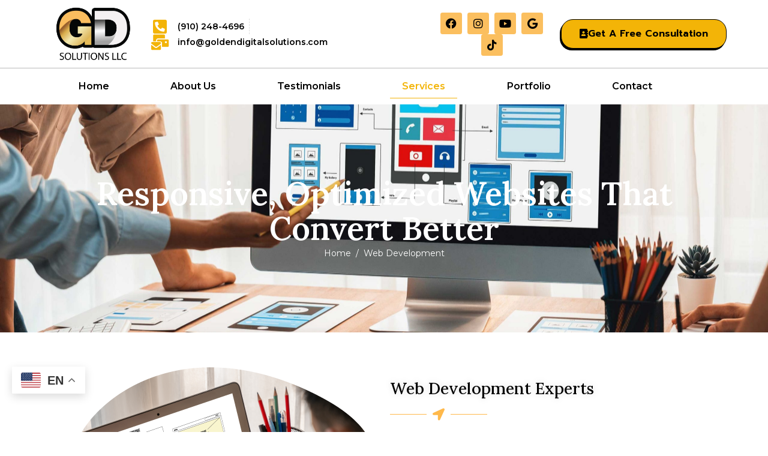

--- FILE ---
content_type: text/html; charset=UTF-8
request_url: https://goldendigitalsolutions.com/web-development/
body_size: 205227
content:
<!DOCTYPE html><html lang="en-US"><head ><!-- Meta Pixel Code -->
<script>
!function(f,b,e,v,n,t,s)
{if(f.fbq)return;n=f.fbq=function(){n.callMethod?
n.callMethod.apply(n,arguments):n.queue.push(arguments)};
if(!f._fbq)f._fbq=n;n.push=n;n.loaded=!0;n.version='2.0';
n.queue=[];t=b.createElement(e);t.async=!0;
t.src=v;s=b.getElementsByTagName(e)[0];
s.parentNode.insertBefore(t,s)}(window, document,'script',
'https://connect.facebook.net/en_US/fbevents.js');
fbq('init', '2277200936040188');
fbq('track', 'PageView');
</script>
<noscript><img height="1" width="1" style="display:none"
src="https://www.facebook.com/tr?id=2277200936040188&ev=PageView&noscript=1"
/></noscript>
<!-- End Meta Pixel Code -->	<meta charset="UTF-8" />
	<meta name="viewport" content="width=device-width, initial-scale=1" />
	<meta name='robots' content='index, follow, max-image-preview:large, max-snippet:-1, max-video-preview:-1' />

	<!-- This site is optimized with the Yoast SEO plugin v26.7 - https://yoast.com/wordpress/plugins/seo/ -->
	<title>Golden Digital Solutions - Web Development Services</title>
	<meta name="description" content="If you are looking for a web design company that can help you with your website. Contac Us Now For An Estimate!" />
	<link rel="canonical" href="https://goldendigitalsolutions.com/web-development/" />
	<meta property="og:locale" content="en_US" />
	<meta property="og:type" content="article" />
	<meta property="og:title" content="Golden Digital Solutions - Web Development Services" />
	<meta property="og:description" content="If you are looking for a web design company that can help you with your website. Contac Us Now For An Estimate!" />
	<meta property="og:url" content="https://goldendigitalsolutions.com/web-development/" />
	<meta property="og:site_name" content="Golden Digital Solutions" />
	<meta property="article:modified_time" content="2025-08-13T18:56:48+00:00" />
	<meta property="og:image" content="https://goldendigitalsolutions.com/wp-content/uploads/2023/06/FAV.png" />
	<meta property="og:image:width" content="512" />
	<meta property="og:image:height" content="512" />
	<meta property="og:image:type" content="image/png" />
	<meta name="twitter:card" content="summary_large_image" />
	<meta name="twitter:title" content="Golden Digital Solutions - Web Development Services" />
	<meta name="twitter:description" content="If you are looking for a web design company that can help you with your website. Contac Us Now For An Estimate!" />
	<meta name="twitter:image" content="https://goldendigitalsolutions.com/wp-content/uploads/2023/06/FAV.png" />
	<meta name="twitter:label1" content="Est. reading time" />
	<meta name="twitter:data1" content="10 minutes" />
	<script type="application/ld+json" class="yoast-schema-graph">{"@context":"https://schema.org","@graph":[{"@type":"WebPage","@id":"https://goldendigitalsolutions.com/web-development/","url":"https://goldendigitalsolutions.com/web-development/","name":"Golden Digital Solutions - Web Development Services","isPartOf":{"@id":"https://goldendigitalsolutions.com/#website"},"primaryImageOfPage":{"@id":"https://goldendigitalsolutions.com/web-development/#primaryimage"},"image":{"@id":"https://goldendigitalsolutions.com/web-development/#primaryimage"},"thumbnailUrl":"https://goldendigitalsolutions.com/wp-content/uploads/2023/06/FAV.png","datePublished":"2023-07-25T19:55:32+00:00","dateModified":"2025-08-13T18:56:48+00:00","description":"If you are looking for a web design company that can help you with your website. Contac Us Now For An Estimate!","breadcrumb":{"@id":"https://goldendigitalsolutions.com/web-development/#breadcrumb"},"inLanguage":"en-US","potentialAction":[{"@type":"ReadAction","target":["https://goldendigitalsolutions.com/web-development/"]}]},{"@type":"ImageObject","inLanguage":"en-US","@id":"https://goldendigitalsolutions.com/web-development/#primaryimage","url":"https://goldendigitalsolutions.com/wp-content/uploads/2023/06/FAV.png","contentUrl":"https://goldendigitalsolutions.com/wp-content/uploads/2023/06/FAV.png","width":512,"height":512},{"@type":"BreadcrumbList","@id":"https://goldendigitalsolutions.com/web-development/#breadcrumb","itemListElement":[{"@type":"ListItem","position":1,"name":"Home","item":"https://goldendigitalsolutions.com/"},{"@type":"ListItem","position":2,"name":"Web Development"}]},{"@type":"WebSite","@id":"https://goldendigitalsolutions.com/#website","url":"https://goldendigitalsolutions.com/","name":"Golden Digital Solutions","description":"Digital Marketing Solutions For All Industries And Business","potentialAction":[{"@type":"SearchAction","target":{"@type":"EntryPoint","urlTemplate":"https://goldendigitalsolutions.com/?s={search_term_string}"},"query-input":{"@type":"PropertyValueSpecification","valueRequired":true,"valueName":"search_term_string"}}],"inLanguage":"en-US"}]}</script>
	<!-- / Yoast SEO plugin. -->


<link rel='dns-prefetch' href='//js.stripe.com' />
<link rel='dns-prefetch' href='//www.googletagmanager.com' />
<link rel='dns-prefetch' href='//checkout.stripe.com' />
<link rel="alternate" type="application/rss+xml" title="Golden Digital Solutions  &raquo; Feed" href="https://goldendigitalsolutions.com/feed/" />
<link rel="alternate" type="application/rss+xml" title="Golden Digital Solutions  &raquo; Comments Feed" href="https://goldendigitalsolutions.com/comments/feed/" />
<link rel="alternate" title="oEmbed (JSON)" type="application/json+oembed" href="https://goldendigitalsolutions.com/wp-json/oembed/1.0/embed?url=https%3A%2F%2Fgoldendigitalsolutions.com%2Fweb-development%2F" />
<link rel="alternate" title="oEmbed (XML)" type="text/xml+oembed" href="https://goldendigitalsolutions.com/wp-json/oembed/1.0/embed?url=https%3A%2F%2Fgoldendigitalsolutions.com%2Fweb-development%2F&#038;format=xml" />
<style>@media screen and (max-width: 650px) {body {padding-bottom:60px;}}</style><style id='wp-img-auto-sizes-contain-inline-css' type='text/css'>
img:is([sizes=auto i],[sizes^="auto," i]){contain-intrinsic-size:3000px 1500px}
/*# sourceURL=wp-img-auto-sizes-contain-inline-css */
</style>

<style id='wp-emoji-styles-inline-css' type='text/css'>

	img.wp-smiley, img.emoji {
		display: inline !important;
		border: none !important;
		box-shadow: none !important;
		height: 1em !important;
		width: 1em !important;
		margin: 0 0.07em !important;
		vertical-align: -0.1em !important;
		background: none !important;
		padding: 0 !important;
	}
/*# sourceURL=wp-emoji-styles-inline-css */
</style>
<style id='classic-theme-styles-inline-css' type='text/css'>
/*! This file is auto-generated */
.wp-block-button__link{color:#fff;background-color:#32373c;border-radius:9999px;box-shadow:none;text-decoration:none;padding:calc(.667em + 2px) calc(1.333em + 2px);font-size:1.125em}.wp-block-file__button{background:#32373c;color:#fff;text-decoration:none}
/*# sourceURL=/wp-includes/css/classic-themes.min.css */
</style>
<link rel='stylesheet' id='jet-engine-frontend-css' href='https://goldendigitalsolutions.com/wp-content/plugins/jet-engine/assets/css/frontend.css?ver=3.5.4' type='text/css' media='all' />
<link rel='stylesheet' id='contact-form-7-css' href='https://goldendigitalsolutions.com/wp-content/plugins/contact-form-7/includes/css/styles.css?ver=6.0.2' type='text/css' media='all' />
<link rel='stylesheet' id='stripe-checkout-button-css' href='https://checkout.stripe.com/v3/checkout/button.css' type='text/css' media='all' />
<link rel='stylesheet' id='simpay-public-css' href='https://goldendigitalsolutions.com/wp-content/plugins/stripe/includes/core/assets/css/simpay-public.min.css?ver=4.12.2' type='text/css' media='all' />
<link rel='stylesheet' id='contact-form-7-email-spam-blocker-css' href='https://goldendigitalsolutions.com/wp-content/plugins/wp-contact-form7-email-spam-blocker/public/css/contact-form-7-email-spam-blocker-public.css?ver=1.0.0' type='text/css' media='all' />
<link rel='stylesheet' id='wp-review-slider-pro-public_combine-css' href='https://goldendigitalsolutions.com/wp-content/plugins/wp-google-places-review-slider/public/css/wprev-public_combine.css?ver=17.7' type='text/css' media='all' />
<link rel='stylesheet' id='wpcf7-redirect-script-frontend-css' href='https://goldendigitalsolutions.com/wp-content/plugins/wpcf7-redirect/build/assets/frontend-script.css?ver=2c532d7e2be36f6af233' type='text/css' media='all' />
<link rel='stylesheet' id='jupiterx-popups-animation-css' href='https://goldendigitalsolutions.com/wp-content/plugins/jupiterx-core/includes/extensions/raven/assets/lib/animate/animate.min.css?ver=4.8.6' type='text/css' media='all' />
<link rel='stylesheet' id='jupiterx-css' href='https://goldendigitalsolutions.com/wp-content/uploads/jupiterx/compiler/jupiterx/f4820d6.css?ver=4.8.6' type='text/css' media='all' />
<link rel='stylesheet' id='font-awesome-all-css' href='https://goldendigitalsolutions.com/wp-content/plugins/jet-menu/assets/public/lib/font-awesome/css/all.min.css?ver=5.12.0' type='text/css' media='all' />
<link rel='stylesheet' id='font-awesome-v4-shims-css' href='https://goldendigitalsolutions.com/wp-content/plugins/jet-menu/assets/public/lib/font-awesome/css/v4-shims.min.css?ver=5.12.0' type='text/css' media='all' />
<link rel='stylesheet' id='jet-menu-public-styles-css' href='https://goldendigitalsolutions.com/wp-content/plugins/jet-menu/assets/public/css/public.css?ver=2.4.4' type='text/css' media='all' />
<link rel='stylesheet' id='jupiterx-elements-dynamic-styles-css' href='https://goldendigitalsolutions.com/wp-content/uploads/jupiterx/compiler/jupiterx-elements-dynamic-styles/7769cbe.css?ver=4.8.6' type='text/css' media='all' />
<link rel='stylesheet' id='jet-elements-css' href='https://goldendigitalsolutions.com/wp-content/plugins/jet-elements/assets/css/jet-elements.css?ver=2.6.20.1' type='text/css' media='all' />
<link rel='stylesheet' id='jet-elements-skin-css' href='https://goldendigitalsolutions.com/wp-content/plugins/jet-elements/assets/css/jet-elements-skin.css?ver=2.6.20.1' type='text/css' media='all' />
<link rel='stylesheet' id='elementor-icons-css' href='https://goldendigitalsolutions.com/wp-content/plugins/elementor/assets/lib/eicons/css/elementor-icons.min.css?ver=5.34.0' type='text/css' media='all' />
<link rel='stylesheet' id='elementor-frontend-css' href='https://goldendigitalsolutions.com/wp-content/plugins/elementor/assets/css/frontend.min.css?ver=3.26.4' type='text/css' media='all' />
<style id='elementor-frontend-inline-css' type='text/css'>
@-webkit-keyframes ha_fadeIn{0%{opacity:0}to{opacity:1}}@keyframes ha_fadeIn{0%{opacity:0}to{opacity:1}}@-webkit-keyframes ha_zoomIn{0%{opacity:0;-webkit-transform:scale3d(.3,.3,.3);transform:scale3d(.3,.3,.3)}50%{opacity:1}}@keyframes ha_zoomIn{0%{opacity:0;-webkit-transform:scale3d(.3,.3,.3);transform:scale3d(.3,.3,.3)}50%{opacity:1}}@-webkit-keyframes ha_rollIn{0%{opacity:0;-webkit-transform:translate3d(-100%,0,0) rotate3d(0,0,1,-120deg);transform:translate3d(-100%,0,0) rotate3d(0,0,1,-120deg)}to{opacity:1}}@keyframes ha_rollIn{0%{opacity:0;-webkit-transform:translate3d(-100%,0,0) rotate3d(0,0,1,-120deg);transform:translate3d(-100%,0,0) rotate3d(0,0,1,-120deg)}to{opacity:1}}@-webkit-keyframes ha_bounce{0%,20%,53%,to{-webkit-animation-timing-function:cubic-bezier(.215,.61,.355,1);animation-timing-function:cubic-bezier(.215,.61,.355,1)}40%,43%{-webkit-transform:translate3d(0,-30px,0) scaleY(1.1);transform:translate3d(0,-30px,0) scaleY(1.1);-webkit-animation-timing-function:cubic-bezier(.755,.05,.855,.06);animation-timing-function:cubic-bezier(.755,.05,.855,.06)}70%{-webkit-transform:translate3d(0,-15px,0) scaleY(1.05);transform:translate3d(0,-15px,0) scaleY(1.05);-webkit-animation-timing-function:cubic-bezier(.755,.05,.855,.06);animation-timing-function:cubic-bezier(.755,.05,.855,.06)}80%{-webkit-transition-timing-function:cubic-bezier(.215,.61,.355,1);transition-timing-function:cubic-bezier(.215,.61,.355,1);-webkit-transform:translate3d(0,0,0) scaleY(.95);transform:translate3d(0,0,0) scaleY(.95)}90%{-webkit-transform:translate3d(0,-4px,0) scaleY(1.02);transform:translate3d(0,-4px,0) scaleY(1.02)}}@keyframes ha_bounce{0%,20%,53%,to{-webkit-animation-timing-function:cubic-bezier(.215,.61,.355,1);animation-timing-function:cubic-bezier(.215,.61,.355,1)}40%,43%{-webkit-transform:translate3d(0,-30px,0) scaleY(1.1);transform:translate3d(0,-30px,0) scaleY(1.1);-webkit-animation-timing-function:cubic-bezier(.755,.05,.855,.06);animation-timing-function:cubic-bezier(.755,.05,.855,.06)}70%{-webkit-transform:translate3d(0,-15px,0) scaleY(1.05);transform:translate3d(0,-15px,0) scaleY(1.05);-webkit-animation-timing-function:cubic-bezier(.755,.05,.855,.06);animation-timing-function:cubic-bezier(.755,.05,.855,.06)}80%{-webkit-transition-timing-function:cubic-bezier(.215,.61,.355,1);transition-timing-function:cubic-bezier(.215,.61,.355,1);-webkit-transform:translate3d(0,0,0) scaleY(.95);transform:translate3d(0,0,0) scaleY(.95)}90%{-webkit-transform:translate3d(0,-4px,0) scaleY(1.02);transform:translate3d(0,-4px,0) scaleY(1.02)}}@-webkit-keyframes ha_bounceIn{0%,20%,40%,60%,80%,to{-webkit-animation-timing-function:cubic-bezier(.215,.61,.355,1);animation-timing-function:cubic-bezier(.215,.61,.355,1)}0%{opacity:0;-webkit-transform:scale3d(.3,.3,.3);transform:scale3d(.3,.3,.3)}20%{-webkit-transform:scale3d(1.1,1.1,1.1);transform:scale3d(1.1,1.1,1.1)}40%{-webkit-transform:scale3d(.9,.9,.9);transform:scale3d(.9,.9,.9)}60%{opacity:1;-webkit-transform:scale3d(1.03,1.03,1.03);transform:scale3d(1.03,1.03,1.03)}80%{-webkit-transform:scale3d(.97,.97,.97);transform:scale3d(.97,.97,.97)}to{opacity:1}}@keyframes ha_bounceIn{0%,20%,40%,60%,80%,to{-webkit-animation-timing-function:cubic-bezier(.215,.61,.355,1);animation-timing-function:cubic-bezier(.215,.61,.355,1)}0%{opacity:0;-webkit-transform:scale3d(.3,.3,.3);transform:scale3d(.3,.3,.3)}20%{-webkit-transform:scale3d(1.1,1.1,1.1);transform:scale3d(1.1,1.1,1.1)}40%{-webkit-transform:scale3d(.9,.9,.9);transform:scale3d(.9,.9,.9)}60%{opacity:1;-webkit-transform:scale3d(1.03,1.03,1.03);transform:scale3d(1.03,1.03,1.03)}80%{-webkit-transform:scale3d(.97,.97,.97);transform:scale3d(.97,.97,.97)}to{opacity:1}}@-webkit-keyframes ha_flipInX{0%{opacity:0;-webkit-transform:perspective(400px) rotate3d(1,0,0,90deg);transform:perspective(400px) rotate3d(1,0,0,90deg);-webkit-animation-timing-function:ease-in;animation-timing-function:ease-in}40%{-webkit-transform:perspective(400px) rotate3d(1,0,0,-20deg);transform:perspective(400px) rotate3d(1,0,0,-20deg);-webkit-animation-timing-function:ease-in;animation-timing-function:ease-in}60%{opacity:1;-webkit-transform:perspective(400px) rotate3d(1,0,0,10deg);transform:perspective(400px) rotate3d(1,0,0,10deg)}80%{-webkit-transform:perspective(400px) rotate3d(1,0,0,-5deg);transform:perspective(400px) rotate3d(1,0,0,-5deg)}}@keyframes ha_flipInX{0%{opacity:0;-webkit-transform:perspective(400px) rotate3d(1,0,0,90deg);transform:perspective(400px) rotate3d(1,0,0,90deg);-webkit-animation-timing-function:ease-in;animation-timing-function:ease-in}40%{-webkit-transform:perspective(400px) rotate3d(1,0,0,-20deg);transform:perspective(400px) rotate3d(1,0,0,-20deg);-webkit-animation-timing-function:ease-in;animation-timing-function:ease-in}60%{opacity:1;-webkit-transform:perspective(400px) rotate3d(1,0,0,10deg);transform:perspective(400px) rotate3d(1,0,0,10deg)}80%{-webkit-transform:perspective(400px) rotate3d(1,0,0,-5deg);transform:perspective(400px) rotate3d(1,0,0,-5deg)}}@-webkit-keyframes ha_flipInY{0%{opacity:0;-webkit-transform:perspective(400px) rotate3d(0,1,0,90deg);transform:perspective(400px) rotate3d(0,1,0,90deg);-webkit-animation-timing-function:ease-in;animation-timing-function:ease-in}40%{-webkit-transform:perspective(400px) rotate3d(0,1,0,-20deg);transform:perspective(400px) rotate3d(0,1,0,-20deg);-webkit-animation-timing-function:ease-in;animation-timing-function:ease-in}60%{opacity:1;-webkit-transform:perspective(400px) rotate3d(0,1,0,10deg);transform:perspective(400px) rotate3d(0,1,0,10deg)}80%{-webkit-transform:perspective(400px) rotate3d(0,1,0,-5deg);transform:perspective(400px) rotate3d(0,1,0,-5deg)}}@keyframes ha_flipInY{0%{opacity:0;-webkit-transform:perspective(400px) rotate3d(0,1,0,90deg);transform:perspective(400px) rotate3d(0,1,0,90deg);-webkit-animation-timing-function:ease-in;animation-timing-function:ease-in}40%{-webkit-transform:perspective(400px) rotate3d(0,1,0,-20deg);transform:perspective(400px) rotate3d(0,1,0,-20deg);-webkit-animation-timing-function:ease-in;animation-timing-function:ease-in}60%{opacity:1;-webkit-transform:perspective(400px) rotate3d(0,1,0,10deg);transform:perspective(400px) rotate3d(0,1,0,10deg)}80%{-webkit-transform:perspective(400px) rotate3d(0,1,0,-5deg);transform:perspective(400px) rotate3d(0,1,0,-5deg)}}@-webkit-keyframes ha_swing{20%{-webkit-transform:rotate3d(0,0,1,15deg);transform:rotate3d(0,0,1,15deg)}40%{-webkit-transform:rotate3d(0,0,1,-10deg);transform:rotate3d(0,0,1,-10deg)}60%{-webkit-transform:rotate3d(0,0,1,5deg);transform:rotate3d(0,0,1,5deg)}80%{-webkit-transform:rotate3d(0,0,1,-5deg);transform:rotate3d(0,0,1,-5deg)}}@keyframes ha_swing{20%{-webkit-transform:rotate3d(0,0,1,15deg);transform:rotate3d(0,0,1,15deg)}40%{-webkit-transform:rotate3d(0,0,1,-10deg);transform:rotate3d(0,0,1,-10deg)}60%{-webkit-transform:rotate3d(0,0,1,5deg);transform:rotate3d(0,0,1,5deg)}80%{-webkit-transform:rotate3d(0,0,1,-5deg);transform:rotate3d(0,0,1,-5deg)}}@-webkit-keyframes ha_slideInDown{0%{visibility:visible;-webkit-transform:translate3d(0,-100%,0);transform:translate3d(0,-100%,0)}}@keyframes ha_slideInDown{0%{visibility:visible;-webkit-transform:translate3d(0,-100%,0);transform:translate3d(0,-100%,0)}}@-webkit-keyframes ha_slideInUp{0%{visibility:visible;-webkit-transform:translate3d(0,100%,0);transform:translate3d(0,100%,0)}}@keyframes ha_slideInUp{0%{visibility:visible;-webkit-transform:translate3d(0,100%,0);transform:translate3d(0,100%,0)}}@-webkit-keyframes ha_slideInLeft{0%{visibility:visible;-webkit-transform:translate3d(-100%,0,0);transform:translate3d(-100%,0,0)}}@keyframes ha_slideInLeft{0%{visibility:visible;-webkit-transform:translate3d(-100%,0,0);transform:translate3d(-100%,0,0)}}@-webkit-keyframes ha_slideInRight{0%{visibility:visible;-webkit-transform:translate3d(100%,0,0);transform:translate3d(100%,0,0)}}@keyframes ha_slideInRight{0%{visibility:visible;-webkit-transform:translate3d(100%,0,0);transform:translate3d(100%,0,0)}}.ha_fadeIn{-webkit-animation-name:ha_fadeIn;animation-name:ha_fadeIn}.ha_zoomIn{-webkit-animation-name:ha_zoomIn;animation-name:ha_zoomIn}.ha_rollIn{-webkit-animation-name:ha_rollIn;animation-name:ha_rollIn}.ha_bounce{-webkit-transform-origin:center bottom;-ms-transform-origin:center bottom;transform-origin:center bottom;-webkit-animation-name:ha_bounce;animation-name:ha_bounce}.ha_bounceIn{-webkit-animation-name:ha_bounceIn;animation-name:ha_bounceIn;-webkit-animation-duration:.75s;-webkit-animation-duration:calc(var(--animate-duration)*.75);animation-duration:.75s;animation-duration:calc(var(--animate-duration)*.75)}.ha_flipInX,.ha_flipInY{-webkit-animation-name:ha_flipInX;animation-name:ha_flipInX;-webkit-backface-visibility:visible!important;backface-visibility:visible!important}.ha_flipInY{-webkit-animation-name:ha_flipInY;animation-name:ha_flipInY}.ha_swing{-webkit-transform-origin:top center;-ms-transform-origin:top center;transform-origin:top center;-webkit-animation-name:ha_swing;animation-name:ha_swing}.ha_slideInDown{-webkit-animation-name:ha_slideInDown;animation-name:ha_slideInDown}.ha_slideInUp{-webkit-animation-name:ha_slideInUp;animation-name:ha_slideInUp}.ha_slideInLeft{-webkit-animation-name:ha_slideInLeft;animation-name:ha_slideInLeft}.ha_slideInRight{-webkit-animation-name:ha_slideInRight;animation-name:ha_slideInRight}.ha-css-transform-yes{-webkit-transition-duration:var(--ha-tfx-transition-duration, .2s);transition-duration:var(--ha-tfx-transition-duration, .2s);-webkit-transition-property:-webkit-transform;transition-property:transform;transition-property:transform,-webkit-transform;-webkit-transform:translate(var(--ha-tfx-translate-x, 0),var(--ha-tfx-translate-y, 0)) scale(var(--ha-tfx-scale-x, 1),var(--ha-tfx-scale-y, 1)) skew(var(--ha-tfx-skew-x, 0),var(--ha-tfx-skew-y, 0)) rotateX(var(--ha-tfx-rotate-x, 0)) rotateY(var(--ha-tfx-rotate-y, 0)) rotateZ(var(--ha-tfx-rotate-z, 0));transform:translate(var(--ha-tfx-translate-x, 0),var(--ha-tfx-translate-y, 0)) scale(var(--ha-tfx-scale-x, 1),var(--ha-tfx-scale-y, 1)) skew(var(--ha-tfx-skew-x, 0),var(--ha-tfx-skew-y, 0)) rotateX(var(--ha-tfx-rotate-x, 0)) rotateY(var(--ha-tfx-rotate-y, 0)) rotateZ(var(--ha-tfx-rotate-z, 0))}.ha-css-transform-yes:hover{-webkit-transform:translate(var(--ha-tfx-translate-x-hover, var(--ha-tfx-translate-x, 0)),var(--ha-tfx-translate-y-hover, var(--ha-tfx-translate-y, 0))) scale(var(--ha-tfx-scale-x-hover, var(--ha-tfx-scale-x, 1)),var(--ha-tfx-scale-y-hover, var(--ha-tfx-scale-y, 1))) skew(var(--ha-tfx-skew-x-hover, var(--ha-tfx-skew-x, 0)),var(--ha-tfx-skew-y-hover, var(--ha-tfx-skew-y, 0))) rotateX(var(--ha-tfx-rotate-x-hover, var(--ha-tfx-rotate-x, 0))) rotateY(var(--ha-tfx-rotate-y-hover, var(--ha-tfx-rotate-y, 0))) rotateZ(var(--ha-tfx-rotate-z-hover, var(--ha-tfx-rotate-z, 0)));transform:translate(var(--ha-tfx-translate-x-hover, var(--ha-tfx-translate-x, 0)),var(--ha-tfx-translate-y-hover, var(--ha-tfx-translate-y, 0))) scale(var(--ha-tfx-scale-x-hover, var(--ha-tfx-scale-x, 1)),var(--ha-tfx-scale-y-hover, var(--ha-tfx-scale-y, 1))) skew(var(--ha-tfx-skew-x-hover, var(--ha-tfx-skew-x, 0)),var(--ha-tfx-skew-y-hover, var(--ha-tfx-skew-y, 0))) rotateX(var(--ha-tfx-rotate-x-hover, var(--ha-tfx-rotate-x, 0))) rotateY(var(--ha-tfx-rotate-y-hover, var(--ha-tfx-rotate-y, 0))) rotateZ(var(--ha-tfx-rotate-z-hover, var(--ha-tfx-rotate-z, 0)))}.happy-addon>.elementor-widget-container{word-wrap:break-word;overflow-wrap:break-word}.happy-addon>.elementor-widget-container,.happy-addon>.elementor-widget-container *{-webkit-box-sizing:border-box;box-sizing:border-box}.happy-addon p:empty{display:none}.happy-addon .elementor-inline-editing{min-height:auto!important}.happy-addon-pro img{max-width:100%;height:auto;-o-object-fit:cover;object-fit:cover}.ha-screen-reader-text{position:absolute;overflow:hidden;clip:rect(1px,1px,1px,1px);margin:-1px;padding:0;width:1px;height:1px;border:0;word-wrap:normal!important;-webkit-clip-path:inset(50%);clip-path:inset(50%)}.ha-has-bg-overlay>.elementor-widget-container{position:relative;z-index:1}.ha-has-bg-overlay>.elementor-widget-container:before{position:absolute;top:0;left:0;z-index:-1;width:100%;height:100%;content:""}.ha-popup--is-enabled .ha-js-popup,.ha-popup--is-enabled .ha-js-popup img{cursor:-webkit-zoom-in!important;cursor:zoom-in!important}.mfp-wrap .mfp-arrow,.mfp-wrap .mfp-close{background-color:transparent}.mfp-wrap .mfp-arrow:focus,.mfp-wrap .mfp-close:focus{outline-width:thin}.ha-advanced-tooltip-enable{position:relative;cursor:pointer;--ha-tooltip-arrow-color:black;--ha-tooltip-arrow-distance:0}.ha-advanced-tooltip-enable .ha-advanced-tooltip-content{position:absolute;z-index:999;display:none;padding:5px 0;width:120px;height:auto;border-radius:6px;background-color:#000;color:#fff;text-align:center;opacity:0}.ha-advanced-tooltip-enable .ha-advanced-tooltip-content::after{position:absolute;border-width:5px;border-style:solid;content:""}.ha-advanced-tooltip-enable .ha-advanced-tooltip-content.no-arrow::after{visibility:hidden}.ha-advanced-tooltip-enable .ha-advanced-tooltip-content.show{display:inline-block;opacity:1}.ha-advanced-tooltip-enable.ha-advanced-tooltip-top .ha-advanced-tooltip-content,body[data-elementor-device-mode=tablet] .ha-advanced-tooltip-enable.ha-advanced-tooltip-tablet-top .ha-advanced-tooltip-content{top:unset;right:0;bottom:calc(101% + var(--ha-tooltip-arrow-distance));left:0;margin:0 auto}.ha-advanced-tooltip-enable.ha-advanced-tooltip-top .ha-advanced-tooltip-content::after,body[data-elementor-device-mode=tablet] .ha-advanced-tooltip-enable.ha-advanced-tooltip-tablet-top .ha-advanced-tooltip-content::after{top:100%;right:unset;bottom:unset;left:50%;border-color:var(--ha-tooltip-arrow-color) transparent transparent transparent;-webkit-transform:translateX(-50%);-ms-transform:translateX(-50%);transform:translateX(-50%)}.ha-advanced-tooltip-enable.ha-advanced-tooltip-bottom .ha-advanced-tooltip-content,body[data-elementor-device-mode=tablet] .ha-advanced-tooltip-enable.ha-advanced-tooltip-tablet-bottom .ha-advanced-tooltip-content{top:calc(101% + var(--ha-tooltip-arrow-distance));right:0;bottom:unset;left:0;margin:0 auto}.ha-advanced-tooltip-enable.ha-advanced-tooltip-bottom .ha-advanced-tooltip-content::after,body[data-elementor-device-mode=tablet] .ha-advanced-tooltip-enable.ha-advanced-tooltip-tablet-bottom .ha-advanced-tooltip-content::after{top:unset;right:unset;bottom:100%;left:50%;border-color:transparent transparent var(--ha-tooltip-arrow-color) transparent;-webkit-transform:translateX(-50%);-ms-transform:translateX(-50%);transform:translateX(-50%)}.ha-advanced-tooltip-enable.ha-advanced-tooltip-left .ha-advanced-tooltip-content,body[data-elementor-device-mode=tablet] .ha-advanced-tooltip-enable.ha-advanced-tooltip-tablet-left .ha-advanced-tooltip-content{top:50%;right:calc(101% + var(--ha-tooltip-arrow-distance));bottom:unset;left:unset;-webkit-transform:translateY(-50%);-ms-transform:translateY(-50%);transform:translateY(-50%)}.ha-advanced-tooltip-enable.ha-advanced-tooltip-left .ha-advanced-tooltip-content::after,body[data-elementor-device-mode=tablet] .ha-advanced-tooltip-enable.ha-advanced-tooltip-tablet-left .ha-advanced-tooltip-content::after{top:50%;right:unset;bottom:unset;left:100%;border-color:transparent transparent transparent var(--ha-tooltip-arrow-color);-webkit-transform:translateY(-50%);-ms-transform:translateY(-50%);transform:translateY(-50%)}.ha-advanced-tooltip-enable.ha-advanced-tooltip-right .ha-advanced-tooltip-content,body[data-elementor-device-mode=tablet] .ha-advanced-tooltip-enable.ha-advanced-tooltip-tablet-right .ha-advanced-tooltip-content{top:50%;right:unset;bottom:unset;left:calc(101% + var(--ha-tooltip-arrow-distance));-webkit-transform:translateY(-50%);-ms-transform:translateY(-50%);transform:translateY(-50%)}.ha-advanced-tooltip-enable.ha-advanced-tooltip-right .ha-advanced-tooltip-content::after,body[data-elementor-device-mode=tablet] .ha-advanced-tooltip-enable.ha-advanced-tooltip-tablet-right .ha-advanced-tooltip-content::after{top:50%;right:100%;bottom:unset;left:unset;border-color:transparent var(--ha-tooltip-arrow-color) transparent transparent;-webkit-transform:translateY(-50%);-ms-transform:translateY(-50%);transform:translateY(-50%)}body[data-elementor-device-mode=mobile] .ha-advanced-tooltip-enable.ha-advanced-tooltip-mobile-top .ha-advanced-tooltip-content{top:unset;right:0;bottom:calc(101% + var(--ha-tooltip-arrow-distance));left:0;margin:0 auto}body[data-elementor-device-mode=mobile] .ha-advanced-tooltip-enable.ha-advanced-tooltip-mobile-top .ha-advanced-tooltip-content::after{top:100%;right:unset;bottom:unset;left:50%;border-color:var(--ha-tooltip-arrow-color) transparent transparent transparent;-webkit-transform:translateX(-50%);-ms-transform:translateX(-50%);transform:translateX(-50%)}body[data-elementor-device-mode=mobile] .ha-advanced-tooltip-enable.ha-advanced-tooltip-mobile-bottom .ha-advanced-tooltip-content{top:calc(101% + var(--ha-tooltip-arrow-distance));right:0;bottom:unset;left:0;margin:0 auto}body[data-elementor-device-mode=mobile] .ha-advanced-tooltip-enable.ha-advanced-tooltip-mobile-bottom .ha-advanced-tooltip-content::after{top:unset;right:unset;bottom:100%;left:50%;border-color:transparent transparent var(--ha-tooltip-arrow-color) transparent;-webkit-transform:translateX(-50%);-ms-transform:translateX(-50%);transform:translateX(-50%)}body[data-elementor-device-mode=mobile] .ha-advanced-tooltip-enable.ha-advanced-tooltip-mobile-left .ha-advanced-tooltip-content{top:50%;right:calc(101% + var(--ha-tooltip-arrow-distance));bottom:unset;left:unset;-webkit-transform:translateY(-50%);-ms-transform:translateY(-50%);transform:translateY(-50%)}body[data-elementor-device-mode=mobile] .ha-advanced-tooltip-enable.ha-advanced-tooltip-mobile-left .ha-advanced-tooltip-content::after{top:50%;right:unset;bottom:unset;left:100%;border-color:transparent transparent transparent var(--ha-tooltip-arrow-color);-webkit-transform:translateY(-50%);-ms-transform:translateY(-50%);transform:translateY(-50%)}body[data-elementor-device-mode=mobile] .ha-advanced-tooltip-enable.ha-advanced-tooltip-mobile-right .ha-advanced-tooltip-content{top:50%;right:unset;bottom:unset;left:calc(101% + var(--ha-tooltip-arrow-distance));-webkit-transform:translateY(-50%);-ms-transform:translateY(-50%);transform:translateY(-50%)}body[data-elementor-device-mode=mobile] .ha-advanced-tooltip-enable.ha-advanced-tooltip-mobile-right .ha-advanced-tooltip-content::after{top:50%;right:100%;bottom:unset;left:unset;border-color:transparent var(--ha-tooltip-arrow-color) transparent transparent;-webkit-transform:translateY(-50%);-ms-transform:translateY(-50%);transform:translateY(-50%)}body.elementor-editor-active .happy-addon.ha-gravityforms .gform_wrapper{display:block!important}.ha-scroll-to-top-wrap.ha-scroll-to-top-hide{display:none}.ha-scroll-to-top-wrap.edit-mode,.ha-scroll-to-top-wrap.single-page-off{display:none!important}.ha-scroll-to-top-button{position:fixed;right:15px;bottom:15px;z-index:9999;display:-webkit-box;display:-webkit-flex;display:-ms-flexbox;display:flex;-webkit-box-align:center;-webkit-align-items:center;align-items:center;-ms-flex-align:center;-webkit-box-pack:center;-ms-flex-pack:center;-webkit-justify-content:center;justify-content:center;width:50px;height:50px;border-radius:50px;background-color:#5636d1;color:#fff;text-align:center;opacity:1;cursor:pointer;-webkit-transition:all .3s;transition:all .3s}.ha-scroll-to-top-button i{color:#fff;font-size:16px}.ha-scroll-to-top-button:hover{background-color:#e2498a}
/*# sourceURL=elementor-frontend-inline-css */
</style>
<link rel='stylesheet' id='font-awesome-css' href='https://goldendigitalsolutions.com/wp-content/plugins/elementor/assets/lib/font-awesome/css/font-awesome.min.css?ver=4.7.0' type='text/css' media='all' />
<link rel='stylesheet' id='jupiterx-core-raven-frontend-css' href='https://goldendigitalsolutions.com/wp-content/plugins/jupiterx-core/includes/extensions/raven/assets/css/frontend.min.css?ver=6.9' type='text/css' media='all' />
<link rel='stylesheet' id='elementor-post-4-css' href='https://goldendigitalsolutions.com/wp-content/uploads/elementor/css/post-4.css?ver=1736448692' type='text/css' media='all' />
<link rel='stylesheet' id='jet-tabs-frontend-css' href='https://goldendigitalsolutions.com/wp-content/plugins/jet-tabs/assets/css/jet-tabs-frontend.css?ver=2.2.3.1' type='text/css' media='all' />
<link rel='stylesheet' id='font-awesome-5-all-css' href='https://goldendigitalsolutions.com/wp-content/plugins/elementor/assets/lib/font-awesome/css/all.min.css?ver=3.26.4' type='text/css' media='all' />
<link rel='stylesheet' id='font-awesome-4-shim-css' href='https://goldendigitalsolutions.com/wp-content/plugins/elementor/assets/lib/font-awesome/css/v4-shims.min.css?ver=3.26.4' type='text/css' media='all' />
<link rel='stylesheet' id='flatpickr-css' href='https://goldendigitalsolutions.com/wp-content/plugins/elementor/assets/lib/flatpickr/flatpickr.min.css?ver=4.6.13' type='text/css' media='all' />
<link rel='stylesheet' id='widget-heading-css' href='https://goldendigitalsolutions.com/wp-content/plugins/elementor/assets/css/widget-heading.min.css?ver=3.26.4' type='text/css' media='all' />
<link rel='stylesheet' id='e-animation-zoomIn-css' href='https://goldendigitalsolutions.com/wp-content/plugins/elementor/assets/lib/animations/styles/zoomIn.min.css?ver=3.26.4' type='text/css' media='all' />
<link rel='stylesheet' id='widget-image-css' href='https://goldendigitalsolutions.com/wp-content/plugins/elementor/assets/css/widget-image.min.css?ver=3.26.4' type='text/css' media='all' />
<link rel='stylesheet' id='widget-divider-css' href='https://goldendigitalsolutions.com/wp-content/plugins/elementor/assets/css/widget-divider.min.css?ver=3.26.4' type='text/css' media='all' />
<link rel='stylesheet' id='widget-text-editor-css' href='https://goldendigitalsolutions.com/wp-content/plugins/elementor/assets/css/widget-text-editor.min.css?ver=3.26.4' type='text/css' media='all' />
<link rel='stylesheet' id='widget-spacer-css' href='https://goldendigitalsolutions.com/wp-content/plugins/elementor/assets/css/widget-spacer.min.css?ver=3.26.4' type='text/css' media='all' />
<link rel='stylesheet' id='widget-image-box-css' href='https://goldendigitalsolutions.com/wp-content/plugins/elementor/assets/css/widget-image-box.min.css?ver=3.26.4' type='text/css' media='all' />
<link rel='stylesheet' id='e-animation-zoomInRight-css' href='https://goldendigitalsolutions.com/wp-content/plugins/elementor/assets/lib/animations/styles/zoomInRight.min.css?ver=3.26.4' type='text/css' media='all' />
<link rel='stylesheet' id='e-animation-zoomInLeft-css' href='https://goldendigitalsolutions.com/wp-content/plugins/elementor/assets/lib/animations/styles/zoomInLeft.min.css?ver=3.26.4' type='text/css' media='all' />
<link rel='stylesheet' id='elementor-post-2201-css' href='https://goldendigitalsolutions.com/wp-content/uploads/elementor/css/post-2201.css?ver=1755112627' type='text/css' media='all' />
<link rel='stylesheet' id='happy-icons-css' href='https://goldendigitalsolutions.com/wp-content/plugins/happy-elementor-addons/assets/fonts/style.min.css?ver=3.15.2' type='text/css' media='all' />
<link rel='stylesheet' id='elementor-post-182-css' href='https://goldendigitalsolutions.com/wp-content/uploads/elementor/css/post-182.css?ver=1749673563' type='text/css' media='all' />
<link rel='stylesheet' id='elementor-post-186-css' href='https://goldendigitalsolutions.com/wp-content/uploads/elementor/css/post-186.css?ver=1754941440' type='text/css' media='all' />
<link rel='stylesheet' id='elementor-post-188-css' href='https://goldendigitalsolutions.com/wp-content/uploads/elementor/css/post-188.css?ver=1749673610' type='text/css' media='all' />
<link rel='stylesheet' id='call-now-button-modern-style-css' href='https://goldendigitalsolutions.com/wp-content/plugins/call-now-button/resources/style/modern.css?ver=1.4.14' type='text/css' media='all' />
<link rel='stylesheet' id='google-fonts-1-css' href='https://fonts.googleapis.com/css?family=Roboto%3A100%2C100italic%2C200%2C200italic%2C300%2C300italic%2C400%2C400italic%2C500%2C500italic%2C600%2C600italic%2C700%2C700italic%2C800%2C800italic%2C900%2C900italic%7CRoboto+Slab%3A100%2C100italic%2C200%2C200italic%2C300%2C300italic%2C400%2C400italic%2C500%2C500italic%2C600%2C600italic%2C700%2C700italic%2C800%2C800italic%2C900%2C900italic%7CPrompt%3A100%2C100italic%2C200%2C200italic%2C300%2C300italic%2C400%2C400italic%2C500%2C500italic%2C600%2C600italic%2C700%2C700italic%2C800%2C800italic%2C900%2C900italic%7CMontserrat%3A100%2C100italic%2C200%2C200italic%2C300%2C300italic%2C400%2C400italic%2C500%2C500italic%2C600%2C600italic%2C700%2C700italic%2C800%2C800italic%2C900%2C900italic%7CRubik%3A100%2C100italic%2C200%2C200italic%2C300%2C300italic%2C400%2C400italic%2C500%2C500italic%2C600%2C600italic%2C700%2C700italic%2C800%2C800italic%2C900%2C900italic&#038;display=swap&#038;ver=6.9' type='text/css' media='all' />
<link rel='stylesheet' id='elementor-icons-shared-0-css' href='https://goldendigitalsolutions.com/wp-content/plugins/elementor/assets/lib/font-awesome/css/fontawesome.min.css?ver=5.15.3' type='text/css' media='all' />
<link rel='stylesheet' id='elementor-icons-fa-solid-css' href='https://goldendigitalsolutions.com/wp-content/plugins/elementor/assets/lib/font-awesome/css/solid.min.css?ver=5.15.3' type='text/css' media='all' />
<link rel='stylesheet' id='elementor-icons-fa-brands-css' href='https://goldendigitalsolutions.com/wp-content/plugins/elementor/assets/lib/font-awesome/css/brands.min.css?ver=5.15.3' type='text/css' media='all' />
<link rel="preconnect" href="https://fonts.gstatic.com/" crossorigin><script type="text/javascript" src="https://goldendigitalsolutions.com/wp-includes/js/jquery/jquery.min.js?ver=3.7.1" id="jquery-core-js"></script>
<script type="text/javascript" src="https://goldendigitalsolutions.com/wp-includes/js/jquery/jquery-migrate.min.js?ver=3.4.1" id="jquery-migrate-js"></script>
<script type="text/javascript" src="https://goldendigitalsolutions.com/wp-content/plugins/wp-contact-form7-email-spam-blocker/public/js/contact-form-7-email-spam-blocker-public.js?ver=1.0.0" id="contact-form-7-email-spam-blocker-js"></script>
<script type="text/javascript" src="https://goldendigitalsolutions.com/wp-content/themes/jupiterx/lib/admin/assets/lib/webfont/webfont.min.js?ver=1.6.26" id="jupiterx-webfont-js"></script>
<script type="text/javascript" id="jupiterx-webfont-js-after">
/* <![CDATA[ */
WebFont.load({
				google: {
					families: ['Montserrat:100,200,300,400,500,600,700,800,900,100italic,200italic,300italic,400italic,500italic,600italic,700italic,800italic,900italic','Lora:100,200,300,400,500,600,700,800,900,100italic,200italic,300italic,400italic,500italic,600italic,700italic,800italic,900italic','Rubik:100,200,300,400,500,600,700,800,900,100italic,200italic,300italic,400italic,500italic,600italic,700italic,800italic,900italic','Roboto:100,200,300,400,500,600,700,800,900,100italic,200italic,300italic,400italic,500italic,600italic,700italic,800italic,900italic']
				}
			});
//# sourceURL=jupiterx-webfont-js-after
/* ]]> */
</script>
<script type="text/javascript" src="https://goldendigitalsolutions.com/wp-content/themes/jupiterx/lib/assets/dist/js/utils.min.js?ver=4.8.6" id="jupiterx-utils-js"></script>

<!-- Google tag (gtag.js) snippet added by Site Kit -->
<!-- Google Analytics snippet added by Site Kit -->
<script type="text/javascript" src="https://www.googletagmanager.com/gtag/js?id=G-ES3L95P1F0" id="google_gtagjs-js" async></script>
<script type="text/javascript" id="google_gtagjs-js-after">
/* <![CDATA[ */
window.dataLayer = window.dataLayer || [];function gtag(){dataLayer.push(arguments);}
gtag("set","linker",{"domains":["goldendigitalsolutions.com"]});
gtag("js", new Date());
gtag("set", "developer_id.dZTNiMT", true);
gtag("config", "G-ES3L95P1F0");
//# sourceURL=google_gtagjs-js-after
/* ]]> */
</script>
<script type="text/javascript" src="https://goldendigitalsolutions.com/wp-content/plugins/elementor/assets/lib/font-awesome/js/v4-shims.min.js?ver=3.26.4" id="font-awesome-4-shim-js"></script>
<script type="text/javascript" src="https://goldendigitalsolutions.com/wp-content/plugins/happy-elementor-addons/assets/vendor/dom-purify/purify.min.js?ver=3.1.6" id="dom-purify-js"></script>
<link rel="https://api.w.org/" href="https://goldendigitalsolutions.com/wp-json/" /><link rel="alternate" title="JSON" type="application/json" href="https://goldendigitalsolutions.com/wp-json/wp/v2/pages/2201" /><link rel="EditURI" type="application/rsd+xml" title="RSD" href="https://goldendigitalsolutions.com/xmlrpc.php?rsd" />
<meta name="generator" content="WordPress 6.9" />
<link rel='shortlink' href='https://goldendigitalsolutions.com/?p=2201' />
<meta name="generator" content="Site Kit by Google 1.170.0" /><meta name="viewport" content="width=device-width, minimum-scale=1" /><meta name="ti-site-data" content="[base64]" /><meta name="generator" content="Elementor 3.26.4; features: additional_custom_breakpoints; settings: css_print_method-external, google_font-enabled, font_display-swap">

<!-- Meta Pixel Code -->
<script type='text/javascript'>
!function(f,b,e,v,n,t,s){if(f.fbq)return;n=f.fbq=function(){n.callMethod?
n.callMethod.apply(n,arguments):n.queue.push(arguments)};if(!f._fbq)f._fbq=n;
n.push=n;n.loaded=!0;n.version='2.0';n.queue=[];t=b.createElement(e);t.async=!0;
t.src=v;s=b.getElementsByTagName(e)[0];s.parentNode.insertBefore(t,s)}(window,
document,'script','https://connect.facebook.net/en_US/fbevents.js?v=next');
</script>
<!-- End Meta Pixel Code -->

      <script type='text/javascript'>
        var url = window.location.origin + '?ob=open-bridge';
        fbq('set', 'openbridge', '1497134263688176', url);
      </script>
    <script type='text/javascript'>fbq('init', '1497134263688176', {}, {
    "agent": "wordpress-6.9-4.0.1"
})</script><script type='text/javascript'>
    fbq('track', 'PageView', []);
  </script>
<!-- Meta Pixel Code -->
<noscript>
<img height="1" width="1" style="display:none" alt="fbpx"
src="https://www.facebook.com/tr?id=1497134263688176&ev=PageView&noscript=1" />
</noscript>
<!-- End Meta Pixel Code -->
			<style>
				.e-con.e-parent:nth-of-type(n+4):not(.e-lazyloaded):not(.e-no-lazyload),
				.e-con.e-parent:nth-of-type(n+4):not(.e-lazyloaded):not(.e-no-lazyload) * {
					background-image: none !important;
				}
				@media screen and (max-height: 1024px) {
					.e-con.e-parent:nth-of-type(n+3):not(.e-lazyloaded):not(.e-no-lazyload),
					.e-con.e-parent:nth-of-type(n+3):not(.e-lazyloaded):not(.e-no-lazyload) * {
						background-image: none !important;
					}
				}
				@media screen and (max-height: 640px) {
					.e-con.e-parent:nth-of-type(n+2):not(.e-lazyloaded):not(.e-no-lazyload),
					.e-con.e-parent:nth-of-type(n+2):not(.e-lazyloaded):not(.e-no-lazyload) * {
						background-image: none !important;
					}
				}
			</style>
			<meta name="generator" content="Powered by Slider Revolution 6.7.23 - responsive, Mobile-Friendly Slider Plugin for WordPress with comfortable drag and drop interface." />
<link rel="icon" href="https://goldendigitalsolutions.com/wp-content/uploads/2023/07/cropped-GDS-FAV-32x32.png" sizes="32x32" />
<link rel="icon" href="https://goldendigitalsolutions.com/wp-content/uploads/2023/07/cropped-GDS-FAV-192x192.png" sizes="192x192" />
<link rel="apple-touch-icon" href="https://goldendigitalsolutions.com/wp-content/uploads/2023/07/cropped-GDS-FAV-180x180.png" />
<meta name="msapplication-TileImage" content="https://goldendigitalsolutions.com/wp-content/uploads/2023/07/cropped-GDS-FAV-270x270.png" />
<script>function setREVStartSize(e){
			//window.requestAnimationFrame(function() {
				window.RSIW = window.RSIW===undefined ? window.innerWidth : window.RSIW;
				window.RSIH = window.RSIH===undefined ? window.innerHeight : window.RSIH;
				try {
					var pw = document.getElementById(e.c).parentNode.offsetWidth,
						newh;
					pw = pw===0 || isNaN(pw) || (e.l=="fullwidth" || e.layout=="fullwidth") ? window.RSIW : pw;
					e.tabw = e.tabw===undefined ? 0 : parseInt(e.tabw);
					e.thumbw = e.thumbw===undefined ? 0 : parseInt(e.thumbw);
					e.tabh = e.tabh===undefined ? 0 : parseInt(e.tabh);
					e.thumbh = e.thumbh===undefined ? 0 : parseInt(e.thumbh);
					e.tabhide = e.tabhide===undefined ? 0 : parseInt(e.tabhide);
					e.thumbhide = e.thumbhide===undefined ? 0 : parseInt(e.thumbhide);
					e.mh = e.mh===undefined || e.mh=="" || e.mh==="auto" ? 0 : parseInt(e.mh,0);
					if(e.layout==="fullscreen" || e.l==="fullscreen")
						newh = Math.max(e.mh,window.RSIH);
					else{
						e.gw = Array.isArray(e.gw) ? e.gw : [e.gw];
						for (var i in e.rl) if (e.gw[i]===undefined || e.gw[i]===0) e.gw[i] = e.gw[i-1];
						e.gh = e.el===undefined || e.el==="" || (Array.isArray(e.el) && e.el.length==0)? e.gh : e.el;
						e.gh = Array.isArray(e.gh) ? e.gh : [e.gh];
						for (var i in e.rl) if (e.gh[i]===undefined || e.gh[i]===0) e.gh[i] = e.gh[i-1];
											
						var nl = new Array(e.rl.length),
							ix = 0,
							sl;
						e.tabw = e.tabhide>=pw ? 0 : e.tabw;
						e.thumbw = e.thumbhide>=pw ? 0 : e.thumbw;
						e.tabh = e.tabhide>=pw ? 0 : e.tabh;
						e.thumbh = e.thumbhide>=pw ? 0 : e.thumbh;
						for (var i in e.rl) nl[i] = e.rl[i]<window.RSIW ? 0 : e.rl[i];
						sl = nl[0];
						for (var i in nl) if (sl>nl[i] && nl[i]>0) { sl = nl[i]; ix=i;}
						var m = pw>(e.gw[ix]+e.tabw+e.thumbw) ? 1 : (pw-(e.tabw+e.thumbw)) / (e.gw[ix]);
						newh =  (e.gh[ix] * m) + (e.tabh + e.thumbh);
					}
					var el = document.getElementById(e.c);
					if (el!==null && el) el.style.height = newh+"px";
					el = document.getElementById(e.c+"_wrapper");
					if (el!==null && el) {
						el.style.height = newh+"px";
						el.style.display = "block";
					}
				} catch(e){
					console.log("Failure at Presize of Slider:" + e)
				}
			//});
		  };</script>
		<style type="text/css" id="wp-custom-css">
			.gt_float_switcher {
	    margin-bottom: 40px;
}		</style>
		<style id='global-styles-inline-css' type='text/css'>
:root{--wp--preset--aspect-ratio--square: 1;--wp--preset--aspect-ratio--4-3: 4/3;--wp--preset--aspect-ratio--3-4: 3/4;--wp--preset--aspect-ratio--3-2: 3/2;--wp--preset--aspect-ratio--2-3: 2/3;--wp--preset--aspect-ratio--16-9: 16/9;--wp--preset--aspect-ratio--9-16: 9/16;--wp--preset--color--black: #000000;--wp--preset--color--cyan-bluish-gray: #abb8c3;--wp--preset--color--white: #ffffff;--wp--preset--color--pale-pink: #f78da7;--wp--preset--color--vivid-red: #cf2e2e;--wp--preset--color--luminous-vivid-orange: #ff6900;--wp--preset--color--luminous-vivid-amber: #fcb900;--wp--preset--color--light-green-cyan: #7bdcb5;--wp--preset--color--vivid-green-cyan: #00d084;--wp--preset--color--pale-cyan-blue: #8ed1fc;--wp--preset--color--vivid-cyan-blue: #0693e3;--wp--preset--color--vivid-purple: #9b51e0;--wp--preset--gradient--vivid-cyan-blue-to-vivid-purple: linear-gradient(135deg,rgb(6,147,227) 0%,rgb(155,81,224) 100%);--wp--preset--gradient--light-green-cyan-to-vivid-green-cyan: linear-gradient(135deg,rgb(122,220,180) 0%,rgb(0,208,130) 100%);--wp--preset--gradient--luminous-vivid-amber-to-luminous-vivid-orange: linear-gradient(135deg,rgb(252,185,0) 0%,rgb(255,105,0) 100%);--wp--preset--gradient--luminous-vivid-orange-to-vivid-red: linear-gradient(135deg,rgb(255,105,0) 0%,rgb(207,46,46) 100%);--wp--preset--gradient--very-light-gray-to-cyan-bluish-gray: linear-gradient(135deg,rgb(238,238,238) 0%,rgb(169,184,195) 100%);--wp--preset--gradient--cool-to-warm-spectrum: linear-gradient(135deg,rgb(74,234,220) 0%,rgb(151,120,209) 20%,rgb(207,42,186) 40%,rgb(238,44,130) 60%,rgb(251,105,98) 80%,rgb(254,248,76) 100%);--wp--preset--gradient--blush-light-purple: linear-gradient(135deg,rgb(255,206,236) 0%,rgb(152,150,240) 100%);--wp--preset--gradient--blush-bordeaux: linear-gradient(135deg,rgb(254,205,165) 0%,rgb(254,45,45) 50%,rgb(107,0,62) 100%);--wp--preset--gradient--luminous-dusk: linear-gradient(135deg,rgb(255,203,112) 0%,rgb(199,81,192) 50%,rgb(65,88,208) 100%);--wp--preset--gradient--pale-ocean: linear-gradient(135deg,rgb(255,245,203) 0%,rgb(182,227,212) 50%,rgb(51,167,181) 100%);--wp--preset--gradient--electric-grass: linear-gradient(135deg,rgb(202,248,128) 0%,rgb(113,206,126) 100%);--wp--preset--gradient--midnight: linear-gradient(135deg,rgb(2,3,129) 0%,rgb(40,116,252) 100%);--wp--preset--font-size--small: 13px;--wp--preset--font-size--medium: 20px;--wp--preset--font-size--large: 36px;--wp--preset--font-size--x-large: 42px;--wp--preset--spacing--20: 0.44rem;--wp--preset--spacing--30: 0.67rem;--wp--preset--spacing--40: 1rem;--wp--preset--spacing--50: 1.5rem;--wp--preset--spacing--60: 2.25rem;--wp--preset--spacing--70: 3.38rem;--wp--preset--spacing--80: 5.06rem;--wp--preset--shadow--natural: 6px 6px 9px rgba(0, 0, 0, 0.2);--wp--preset--shadow--deep: 12px 12px 50px rgba(0, 0, 0, 0.4);--wp--preset--shadow--sharp: 6px 6px 0px rgba(0, 0, 0, 0.2);--wp--preset--shadow--outlined: 6px 6px 0px -3px rgb(255, 255, 255), 6px 6px rgb(0, 0, 0);--wp--preset--shadow--crisp: 6px 6px 0px rgb(0, 0, 0);}:where(.is-layout-flex){gap: 0.5em;}:where(.is-layout-grid){gap: 0.5em;}body .is-layout-flex{display: flex;}.is-layout-flex{flex-wrap: wrap;align-items: center;}.is-layout-flex > :is(*, div){margin: 0;}body .is-layout-grid{display: grid;}.is-layout-grid > :is(*, div){margin: 0;}:where(.wp-block-columns.is-layout-flex){gap: 2em;}:where(.wp-block-columns.is-layout-grid){gap: 2em;}:where(.wp-block-post-template.is-layout-flex){gap: 1.25em;}:where(.wp-block-post-template.is-layout-grid){gap: 1.25em;}.has-black-color{color: var(--wp--preset--color--black) !important;}.has-cyan-bluish-gray-color{color: var(--wp--preset--color--cyan-bluish-gray) !important;}.has-white-color{color: var(--wp--preset--color--white) !important;}.has-pale-pink-color{color: var(--wp--preset--color--pale-pink) !important;}.has-vivid-red-color{color: var(--wp--preset--color--vivid-red) !important;}.has-luminous-vivid-orange-color{color: var(--wp--preset--color--luminous-vivid-orange) !important;}.has-luminous-vivid-amber-color{color: var(--wp--preset--color--luminous-vivid-amber) !important;}.has-light-green-cyan-color{color: var(--wp--preset--color--light-green-cyan) !important;}.has-vivid-green-cyan-color{color: var(--wp--preset--color--vivid-green-cyan) !important;}.has-pale-cyan-blue-color{color: var(--wp--preset--color--pale-cyan-blue) !important;}.has-vivid-cyan-blue-color{color: var(--wp--preset--color--vivid-cyan-blue) !important;}.has-vivid-purple-color{color: var(--wp--preset--color--vivid-purple) !important;}.has-black-background-color{background-color: var(--wp--preset--color--black) !important;}.has-cyan-bluish-gray-background-color{background-color: var(--wp--preset--color--cyan-bluish-gray) !important;}.has-white-background-color{background-color: var(--wp--preset--color--white) !important;}.has-pale-pink-background-color{background-color: var(--wp--preset--color--pale-pink) !important;}.has-vivid-red-background-color{background-color: var(--wp--preset--color--vivid-red) !important;}.has-luminous-vivid-orange-background-color{background-color: var(--wp--preset--color--luminous-vivid-orange) !important;}.has-luminous-vivid-amber-background-color{background-color: var(--wp--preset--color--luminous-vivid-amber) !important;}.has-light-green-cyan-background-color{background-color: var(--wp--preset--color--light-green-cyan) !important;}.has-vivid-green-cyan-background-color{background-color: var(--wp--preset--color--vivid-green-cyan) !important;}.has-pale-cyan-blue-background-color{background-color: var(--wp--preset--color--pale-cyan-blue) !important;}.has-vivid-cyan-blue-background-color{background-color: var(--wp--preset--color--vivid-cyan-blue) !important;}.has-vivid-purple-background-color{background-color: var(--wp--preset--color--vivid-purple) !important;}.has-black-border-color{border-color: var(--wp--preset--color--black) !important;}.has-cyan-bluish-gray-border-color{border-color: var(--wp--preset--color--cyan-bluish-gray) !important;}.has-white-border-color{border-color: var(--wp--preset--color--white) !important;}.has-pale-pink-border-color{border-color: var(--wp--preset--color--pale-pink) !important;}.has-vivid-red-border-color{border-color: var(--wp--preset--color--vivid-red) !important;}.has-luminous-vivid-orange-border-color{border-color: var(--wp--preset--color--luminous-vivid-orange) !important;}.has-luminous-vivid-amber-border-color{border-color: var(--wp--preset--color--luminous-vivid-amber) !important;}.has-light-green-cyan-border-color{border-color: var(--wp--preset--color--light-green-cyan) !important;}.has-vivid-green-cyan-border-color{border-color: var(--wp--preset--color--vivid-green-cyan) !important;}.has-pale-cyan-blue-border-color{border-color: var(--wp--preset--color--pale-cyan-blue) !important;}.has-vivid-cyan-blue-border-color{border-color: var(--wp--preset--color--vivid-cyan-blue) !important;}.has-vivid-purple-border-color{border-color: var(--wp--preset--color--vivid-purple) !important;}.has-vivid-cyan-blue-to-vivid-purple-gradient-background{background: var(--wp--preset--gradient--vivid-cyan-blue-to-vivid-purple) !important;}.has-light-green-cyan-to-vivid-green-cyan-gradient-background{background: var(--wp--preset--gradient--light-green-cyan-to-vivid-green-cyan) !important;}.has-luminous-vivid-amber-to-luminous-vivid-orange-gradient-background{background: var(--wp--preset--gradient--luminous-vivid-amber-to-luminous-vivid-orange) !important;}.has-luminous-vivid-orange-to-vivid-red-gradient-background{background: var(--wp--preset--gradient--luminous-vivid-orange-to-vivid-red) !important;}.has-very-light-gray-to-cyan-bluish-gray-gradient-background{background: var(--wp--preset--gradient--very-light-gray-to-cyan-bluish-gray) !important;}.has-cool-to-warm-spectrum-gradient-background{background: var(--wp--preset--gradient--cool-to-warm-spectrum) !important;}.has-blush-light-purple-gradient-background{background: var(--wp--preset--gradient--blush-light-purple) !important;}.has-blush-bordeaux-gradient-background{background: var(--wp--preset--gradient--blush-bordeaux) !important;}.has-luminous-dusk-gradient-background{background: var(--wp--preset--gradient--luminous-dusk) !important;}.has-pale-ocean-gradient-background{background: var(--wp--preset--gradient--pale-ocean) !important;}.has-electric-grass-gradient-background{background: var(--wp--preset--gradient--electric-grass) !important;}.has-midnight-gradient-background{background: var(--wp--preset--gradient--midnight) !important;}.has-small-font-size{font-size: var(--wp--preset--font-size--small) !important;}.has-medium-font-size{font-size: var(--wp--preset--font-size--medium) !important;}.has-large-font-size{font-size: var(--wp--preset--font-size--large) !important;}.has-x-large-font-size{font-size: var(--wp--preset--font-size--x-large) !important;}
/*# sourceURL=global-styles-inline-css */
</style>
<link rel='stylesheet' id='widget-icon-list-css' href='https://goldendigitalsolutions.com/wp-content/plugins/elementor/assets/css/widget-icon-list.min.css?ver=3.26.4' type='text/css' media='all' />
<link rel='stylesheet' id='widget-social-icons-css' href='https://goldendigitalsolutions.com/wp-content/plugins/elementor/assets/css/widget-social-icons.min.css?ver=3.26.4' type='text/css' media='all' />
<link rel='stylesheet' id='e-apple-webkit-css' href='https://goldendigitalsolutions.com/wp-content/plugins/elementor/assets/css/conditionals/apple-webkit.min.css?ver=3.26.4' type='text/css' media='all' />
<link rel='stylesheet' id='elementor-post-4145-css' href='https://goldendigitalsolutions.com/wp-content/uploads/elementor/css/post-4145.css?ver=1755112923' type='text/css' media='all' />
<link rel='stylesheet' id='happy-elementor-addons-4145-css' href='https://goldendigitalsolutions.com/wp-content/uploads/happyaddons/css/ha-4145.css?ver=3.15.2.1755111408' type='text/css' media='all' />
<link rel='stylesheet' id='elementor-post-4170-css' href='https://goldendigitalsolutions.com/wp-content/uploads/elementor/css/post-4170.css?ver=1755112923' type='text/css' media='all' />
<link rel='stylesheet' id='happy-elementor-addons-4170-css' href='https://goldendigitalsolutions.com/wp-content/uploads/happyaddons/css/ha-4170.css?ver=3.15.2.1755111408' type='text/css' media='all' />
<link rel='stylesheet' id='e-animation-pop-css' href='https://goldendigitalsolutions.com/wp-content/plugins/elementor/assets/lib/animations/styles/e-animation-pop.min.css?ver=3.26.4' type='text/css' media='all' />
<link rel='stylesheet' id='rs-plugin-settings-css' href='//goldendigitalsolutions.com/wp-content/plugins/revslider/sr6/assets/css/rs6.css?ver=6.7.23' type='text/css' media='all' />
<style id='rs-plugin-settings-inline-css' type='text/css'>
#rs-demo-id {}
/*# sourceURL=rs-plugin-settings-inline-css */
</style>
</head><body class="wp-singular page-template page-template-full-width page-template-full-width-php page page-id-2201 wp-theme-jupiterx no-js jet-desktop-menu-active elementor-default elementor-kit-4 elementor-page elementor-page-2201 jupiterx-header-sticky" itemscope="itemscope" itemtype="http://schema.org/WebPage"><a class="jupiterx-a11y jupiterx-a11y-skip-navigation-link" href="#jupiterx-main">Skip to content</a><div class="jupiterx-site"><header class="jupiterx-header jupiterx-header-custom jupiterx-header-sticky-custom" data-jupiterx-settings="{&quot;breakpoint&quot;:&quot;767.98&quot;,&quot;template&quot;:&quot;182&quot;,&quot;stickyTemplate&quot;:&quot;186&quot;,&quot;behavior&quot;:&quot;sticky&quot;,&quot;offset&quot;:&quot;500&quot;}" role="banner" itemscope="itemscope" itemtype="http://schema.org/WPHeader">		<div data-elementor-type="header" data-elementor-id="182" class="elementor elementor-182" data-elementor-settings="{&quot;ha_cmc_init_switcher&quot;:&quot;no&quot;}" data-elementor-post-type="elementor_library">
					<section class="elementor-section elementor-top-section elementor-element elementor-element-311c3ef elementor-section-content-middle elementor-hidden-tablet elementor-hidden-mobile elementor-section-boxed elementor-section-height-default elementor-section-height-default" data-id="311c3ef" data-element_type="section" data-settings="{&quot;jet_parallax_layout_list&quot;:[],&quot;background_background&quot;:&quot;classic&quot;,&quot;_ha_eqh_enable&quot;:false}">
						<div class="elementor-container elementor-column-gap-default">
					<div class="elementor-column elementor-col-25 elementor-top-column elementor-element elementor-element-cccefa6" data-id="cccefa6" data-element_type="column" data-settings="{&quot;background_background&quot;:&quot;classic&quot;}">
			<div class="elementor-widget-wrap elementor-element-populated">
						<div class="elementor-element elementor-element-54aba95 elementor-widget__width-initial elementor-widget elementor-widget-image" data-id="54aba95" data-element_type="widget" data-widget_type="image.default">
				<div class="elementor-widget-container">
																<a href="/home/">
							<img fetchpriority="high" width="1024" height="706" src="https://goldendigitalsolutions.com/wp-content/uploads/2020/05/GDS-Dark-Logo-1024x706.png" class="attachment-large size-large wp-image-3513" alt="" srcset="https://goldendigitalsolutions.com/wp-content/uploads/2020/05/GDS-Dark-Logo-1024x706.png 1024w, https://goldendigitalsolutions.com/wp-content/uploads/2020/05/GDS-Dark-Logo-300x207.png 300w, https://goldendigitalsolutions.com/wp-content/uploads/2020/05/GDS-Dark-Logo-768x530.png 768w, https://goldendigitalsolutions.com/wp-content/uploads/2020/05/GDS-Dark-Logo-1536x1059.png 1536w, https://goldendigitalsolutions.com/wp-content/uploads/2020/05/GDS-Dark-Logo.png 1544w" sizes="(max-width: 1024px) 100vw, 1024px" />								</a>
															</div>
				</div>
					</div>
		</div>
				<div class="elementor-column elementor-col-25 elementor-top-column elementor-element elementor-element-ce6f56a" data-id="ce6f56a" data-element_type="column">
			<div class="elementor-widget-wrap elementor-element-populated">
						<div class="elementor-element elementor-element-10b6a91 elementor-icon-list--layout-inline elementor-align-left elementor-list-item-link-full_width elementor-widget elementor-widget-icon-list" data-id="10b6a91" data-element_type="widget" data-widget_type="icon-list.default">
				<div class="elementor-widget-container">
							<ul class="elementor-icon-list-items elementor-inline-items">
							<li class="elementor-icon-list-item elementor-inline-item">
											<a href="tel:(910)%20248-4696">

												<span class="elementor-icon-list-icon">
							<i aria-hidden="true" class="fas fa-phone-square-alt"></i>						</span>
										<span class="elementor-icon-list-text">(910) 248-4696</span>
											</a>
									</li>
								<li class="elementor-icon-list-item elementor-inline-item">
											<a href="mailto:info@goldendigitalsolutions.com">

												<span class="elementor-icon-list-icon">
							<i aria-hidden="true" class="fas fa-mail-bulk"></i>						</span>
										<span class="elementor-icon-list-text">info@goldendigitalsolutions.com</span>
											</a>
									</li>
						</ul>
						</div>
				</div>
					</div>
		</div>
				<div class="elementor-column elementor-col-25 elementor-top-column elementor-element elementor-element-259563f" data-id="259563f" data-element_type="column">
			<div class="elementor-widget-wrap elementor-element-populated">
						<div class="elementor-element elementor-element-7aecee7 elementor-shape-rounded elementor-grid-0 e-grid-align-center elementor-widget elementor-widget-social-icons" data-id="7aecee7" data-element_type="widget" data-widget_type="social-icons.default">
				<div class="elementor-widget-container">
							<div class="elementor-social-icons-wrapper elementor-grid">
							<span class="elementor-grid-item">
					<a class="elementor-icon elementor-social-icon elementor-social-icon-facebook elementor-repeater-item-187139b" href="https://www.facebook.com/GoldenSolutionsLLC" target="_blank">
						<span class="elementor-screen-only">Facebook</span>
						<i class="fab fa-facebook"></i>					</a>
				</span>
							<span class="elementor-grid-item">
					<a class="elementor-icon elementor-social-icon elementor-social-icon-instagram elementor-repeater-item-9d79f02" href="https://www.instagram.com/goldendigitalsolutions/" target="_blank">
						<span class="elementor-screen-only">Instagram</span>
						<i class="fab fa-instagram"></i>					</a>
				</span>
							<span class="elementor-grid-item">
					<a class="elementor-icon elementor-social-icon elementor-social-icon-youtube elementor-repeater-item-748aa5e" href="https://www.youtube.com/@goldendigitalsolutionsllc" target="_blank">
						<span class="elementor-screen-only">Youtube</span>
						<i class="fab fa-youtube"></i>					</a>
				</span>
							<span class="elementor-grid-item">
					<a class="elementor-icon elementor-social-icon elementor-social-icon-google elementor-repeater-item-52f6e46" href="https://maps.app.goo.gl/Ljh55KmXT74vo8FA8" target="_blank">
						<span class="elementor-screen-only">Google</span>
						<i class="fab fa-google"></i>					</a>
				</span>
							<span class="elementor-grid-item">
					<a class="elementor-icon elementor-social-icon elementor-social-icon-tiktok elementor-repeater-item-b806678" href="https://www.tiktok.com/@goldendigitalsolutions" target="_blank">
						<span class="elementor-screen-only">Tiktok</span>
						<i class="fab fa-tiktok"></i>					</a>
				</span>
					</div>
						</div>
				</div>
					</div>
		</div>
				<div class="elementor-column elementor-col-25 elementor-top-column elementor-element elementor-element-7b7af1f" data-id="7b7af1f" data-element_type="column">
			<div class="elementor-widget-wrap elementor-element-populated">
						<div class="elementor-element elementor-element-99ea72f elementor-align-center ha-css-transform-yes elementor-tablet-align-center elementor-widget elementor-widget-button" data-id="99ea72f" data-element_type="widget" data-widget_type="button.default">
				<div class="elementor-widget-container">
									<div class="elementor-button-wrapper">
					<a class="elementor-button elementor-button-link elementor-size-md" href="/contact/">
						<span class="elementor-button-content-wrapper">
						<span class="elementor-button-icon">
				<i aria-hidden="true" class="fas fa-address-book"></i>			</span>
									<span class="elementor-button-text">Get A Free Consultation</span>
					</span>
					</a>
				</div>
								</div>
				</div>
					</div>
		</div>
					</div>
		</section>
				<section class="elementor-section elementor-top-section elementor-element elementor-element-da59b49 elementor-section-content-middle elementor-hidden-tablet elementor-hidden-mobile elementor-section-boxed elementor-section-height-default elementor-section-height-default" data-id="da59b49" data-element_type="section" data-settings="{&quot;jet_parallax_layout_list&quot;:[],&quot;background_background&quot;:&quot;classic&quot;,&quot;_ha_eqh_enable&quot;:false}">
						<div class="elementor-container elementor-column-gap-default">
					<div class="elementor-column elementor-col-100 elementor-top-column elementor-element elementor-element-ca47b57" data-id="ca47b57" data-element_type="column">
			<div class="elementor-widget-wrap elementor-element-populated">
						<div class="elementor-element elementor-element-3270d84 raven-nav-menu-align-justify raven-nav-menu-stretch raven-breakpoint-mobile raven-mobile-nav-menu-align-left elementor-widget elementor-widget-raven-nav-menu" data-id="3270d84" data-element_type="widget" data-settings="{&quot;submenu_icon&quot;:&quot;&lt;svg 0=\&quot;fas fa-chevron-down\&quot; class=\&quot;e-font-icon-svg e-fas-chevron-down\&quot;&gt;\r\n\t\t\t\t\t&lt;use xlink:href=\&quot;#fas-chevron-down\&quot;&gt;\r\n\t\t\t\t\t\t&lt;symbol id=\&quot;fas-chevron-down\&quot; viewBox=\&quot;0 0 448 512\&quot;&gt;\r\n\t\t\t\t\t\t\t&lt;path d=\&quot;M207.029 381.476L12.686 187.132c-9.373-9.373-9.373-24.569 0-33.941l22.667-22.667c9.357-9.357 24.522-9.375 33.901-.04L224 284.505l154.745-154.021c9.379-9.335 24.544-9.317 33.901.04l22.667 22.667c9.373 9.373 9.373 24.569 0 33.941L240.971 381.476c-9.373 9.372-24.569 9.372-33.942 0z\&quot;&gt;&lt;\/path&gt;\r\n\t\t\t\t\t\t&lt;\/symbol&gt;\r\n\t\t\t\t\t&lt;\/use&gt;\r\n\t\t\t\t&lt;\/svg&gt;&quot;,&quot;full_width&quot;:&quot;stretch&quot;,&quot;mobile_layout&quot;:&quot;dropdown&quot;,&quot;submenu_space_between&quot;:{&quot;unit&quot;:&quot;px&quot;,&quot;size&quot;:&quot;&quot;,&quot;sizes&quot;:[]},&quot;submenu_opening_position&quot;:&quot;bottom&quot;}" data-widget_type="raven-nav-menu.default">
				<div class="elementor-widget-container">
							<nav class="raven-nav-menu-main raven-nav-menu-horizontal raven-nav-menu-tablet- raven-nav-menu-mobile- raven-nav-icons-hidden-tablet raven-nav-icons-hidden-mobile">
			<ul id="menu-3270d84" class="raven-nav-menu"><li class="menu-item menu-item-type-post_type menu-item-object-page menu-item-home menu-item-2656"><a href="https://goldendigitalsolutions.com/" class="raven-menu-item raven-link-item ">Home</a></li>
<li class="menu-item menu-item-type-post_type menu-item-object-page menu-item-4490"><a href="https://goldendigitalsolutions.com/about-us/" class="raven-menu-item raven-link-item ">About Us</a></li>
<li class="menu-item menu-item-type-custom menu-item-object-custom menu-item-4493"><a href="/testimonials" class="raven-menu-item raven-link-item ">Testimonials</a></li>
<li class="menu-item menu-item-type-custom menu-item-object-custom current-menu-ancestor current-menu-parent menu-item-has-children menu-item-4494"><a href="#" class="raven-menu-item raven-link-item ">Services</a>
<ul class="0 sub-menu raven-submenu">
	<li class="menu-item menu-item-type-post_type menu-item-object-page current-menu-item page_item page-item-2201 current_page_item menu-item-2221"><a href="https://goldendigitalsolutions.com/web-development/" aria-current="page" class="raven-submenu-item raven-link-item  raven-menu-item-active">Websites</a></li>
	<li class="menu-item menu-item-type-post_type menu-item-object-page menu-item-2199"><a href="https://goldendigitalsolutions.com/social-media-marketing/" class="raven-submenu-item raven-link-item ">Social Media</a></li>
	<li class="menu-item menu-item-type-post_type menu-item-object-page menu-item-4011"><a href="https://goldendigitalsolutions.com/lead-management/" class="raven-submenu-item raven-link-item ">Lead Management</a></li>
	<li class="menu-item menu-item-type-post_type menu-item-object-page menu-item-4350"><a href="https://goldendigitalsolutions.com/phone-answering/" class="raven-submenu-item raven-link-item ">Phone Answering</a></li>
</ul>
</li>
<li class="menu-item menu-item-type-post_type menu-item-object-page menu-item-2596"><a href="https://goldendigitalsolutions.com/our-portfolio/" class="raven-menu-item raven-link-item ">Portfolio</a></li>
<li class="menu-item menu-item-type-post_type menu-item-object-page menu-item-2487"><a href="https://goldendigitalsolutions.com/contact/" class="raven-menu-item raven-link-item ">Contact</a></li>
</ul>		</nav>

		<div class="raven-nav-menu-toggle">

						<div class="raven-nav-menu-toggle-button ">
								<span class="fa fa-bars"></span>
								</div>

		</div>
		<nav class="raven-nav-icons-hidden-tablet raven-nav-icons-hidden-mobile raven-nav-menu-mobile raven-nav-menu-dropdown">
									<div class="raven-container">
				<ul id="menu-mobile-3270d84" class="raven-nav-menu"><li class="menu-item menu-item-type-post_type menu-item-object-page menu-item-home menu-item-2656"><a href="https://goldendigitalsolutions.com/" class="raven-menu-item raven-link-item ">Home</a></li>
<li class="menu-item menu-item-type-post_type menu-item-object-page menu-item-4490"><a href="https://goldendigitalsolutions.com/about-us/" class="raven-menu-item raven-link-item ">About Us</a></li>
<li class="menu-item menu-item-type-custom menu-item-object-custom menu-item-4493"><a href="/testimonials" class="raven-menu-item raven-link-item ">Testimonials</a></li>
<li class="menu-item menu-item-type-custom menu-item-object-custom current-menu-ancestor current-menu-parent menu-item-has-children menu-item-4494"><a href="#" class="raven-menu-item raven-link-item ">Services</a>
<ul class="0 sub-menu raven-submenu">
	<li class="menu-item menu-item-type-post_type menu-item-object-page current-menu-item page_item page-item-2201 current_page_item menu-item-2221"><a href="https://goldendigitalsolutions.com/web-development/" aria-current="page" class="raven-submenu-item raven-link-item  raven-menu-item-active">Websites</a></li>
	<li class="menu-item menu-item-type-post_type menu-item-object-page menu-item-2199"><a href="https://goldendigitalsolutions.com/social-media-marketing/" class="raven-submenu-item raven-link-item ">Social Media</a></li>
	<li class="menu-item menu-item-type-post_type menu-item-object-page menu-item-4011"><a href="https://goldendigitalsolutions.com/lead-management/" class="raven-submenu-item raven-link-item ">Lead Management</a></li>
	<li class="menu-item menu-item-type-post_type menu-item-object-page menu-item-4350"><a href="https://goldendigitalsolutions.com/phone-answering/" class="raven-submenu-item raven-link-item ">Phone Answering</a></li>
</ul>
</li>
<li class="menu-item menu-item-type-post_type menu-item-object-page menu-item-2596"><a href="https://goldendigitalsolutions.com/our-portfolio/" class="raven-menu-item raven-link-item ">Portfolio</a></li>
<li class="menu-item menu-item-type-post_type menu-item-object-page menu-item-2487"><a href="https://goldendigitalsolutions.com/contact/" class="raven-menu-item raven-link-item ">Contact</a></li>
</ul>			</div>
		</nav>
						</div>
				</div>
					</div>
		</div>
					</div>
		</section>
				<section class="elementor-section elementor-top-section elementor-element elementor-element-efe0497 elementor-section-full_width elementor-hidden-desktop elementor-section-height-default elementor-section-height-default" data-id="efe0497" data-element_type="section" data-settings="{&quot;jet_parallax_layout_list&quot;:[{&quot;jet_parallax_layout_image&quot;:{&quot;url&quot;:&quot;&quot;,&quot;id&quot;:&quot;&quot;,&quot;size&quot;:&quot;&quot;},&quot;_id&quot;:&quot;49779eb&quot;,&quot;jet_parallax_layout_speed&quot;:{&quot;unit&quot;:&quot;%&quot;,&quot;size&quot;:&quot;50&quot;,&quot;sizes&quot;:[]},&quot;jet_parallax_layout_bg_x&quot;:&quot;50&quot;,&quot;jet_parallax_layout_bg_y&quot;:&quot;50&quot;,&quot;jet_parallax_layout_image_tablet&quot;:{&quot;url&quot;:&quot;&quot;,&quot;id&quot;:&quot;&quot;,&quot;size&quot;:&quot;&quot;},&quot;jet_parallax_layout_image_mobile&quot;:{&quot;url&quot;:&quot;&quot;,&quot;id&quot;:&quot;&quot;,&quot;size&quot;:&quot;&quot;},&quot;jet_parallax_layout_type&quot;:&quot;scroll&quot;,&quot;jet_parallax_layout_direction&quot;:null,&quot;jet_parallax_layout_fx_direction&quot;:null,&quot;jet_parallax_layout_z_index&quot;:&quot;&quot;,&quot;jet_parallax_layout_bg_x_tablet&quot;:&quot;&quot;,&quot;jet_parallax_layout_bg_x_mobile&quot;:&quot;&quot;,&quot;jet_parallax_layout_bg_y_tablet&quot;:&quot;&quot;,&quot;jet_parallax_layout_bg_y_mobile&quot;:&quot;&quot;,&quot;jet_parallax_layout_bg_size&quot;:&quot;auto&quot;,&quot;jet_parallax_layout_bg_size_tablet&quot;:&quot;&quot;,&quot;jet_parallax_layout_bg_size_mobile&quot;:&quot;&quot;,&quot;jet_parallax_layout_animation_prop&quot;:&quot;transform&quot;,&quot;jet_parallax_layout_on&quot;:[&quot;desktop&quot;,&quot;tablet&quot;]}],&quot;background_background&quot;:&quot;classic&quot;,&quot;_ha_eqh_enable&quot;:false}">
						<div class="elementor-container elementor-column-gap-no">
					<div class="elementor-column elementor-col-50 elementor-top-column elementor-element elementor-element-ef82d4d" data-id="ef82d4d" data-element_type="column">
			<div class="elementor-widget-wrap elementor-element-populated">
						<div class="elementor-element elementor-element-48928d6 elementor-widget elementor-widget-raven-site-logo" data-id="48928d6" data-element_type="widget" data-widget_type="raven-site-logo.default">
				<div class="elementor-widget-container">
							<div class="raven-widget-wrapper">
			<div class="raven-site-logo raven-site-logo-customizer">
									<a class="raven-site-logo-link" href="https://goldendigitalsolutions.com">
								<picture><img src="https://goldendigitalsolutions.com/wp-content/uploads/2023/07/GoldenDigital-1-01-e1690391229170.png" alt="Golden Digital Solutions " data-no-lazy="1" /></picture>									</a>
							</div>
		</div>
						</div>
				</div>
					</div>
		</div>
				<div class="elementor-column elementor-col-50 elementor-top-column elementor-element elementor-element-61b98d8" data-id="61b98d8" data-element_type="column">
			<div class="elementor-widget-wrap elementor-element-populated">
						<div class="elementor-element elementor-element-a4bdd91 raven-breakpoint-tablet raven-nav-menu-stretch raven-nav-menu-align-left raven-mobile-nav-menu-align-left elementor-widget elementor-widget-raven-nav-menu" data-id="a4bdd91" data-element_type="widget" data-settings="{&quot;submenu_space_between&quot;:{&quot;unit&quot;:&quot;px&quot;,&quot;size&quot;:&quot;35&quot;,&quot;sizes&quot;:[]},&quot;submenu_icon&quot;:&quot;&lt;svg 0=\&quot;fas fa-chevron-down\&quot; class=\&quot;e-font-icon-svg e-fas-chevron-down\&quot;&gt;\r\n\t\t\t\t\t&lt;use xlink:href=\&quot;#fas-chevron-down\&quot;&gt;\r\n\t\t\t\t\t\t&lt;symbol id=\&quot;fas-chevron-down\&quot; viewBox=\&quot;0 0 448 512\&quot;&gt;\r\n\t\t\t\t\t\t\t&lt;path d=\&quot;M207.029 381.476L12.686 187.132c-9.373-9.373-9.373-24.569 0-33.941l22.667-22.667c9.357-9.357 24.522-9.375 33.901-.04L224 284.505l154.745-154.021c9.379-9.335 24.544-9.317 33.901.04l22.667 22.667c9.373 9.373 9.373 24.569 0 33.941L240.971 381.476c-9.373 9.372-24.569 9.372-33.942 0z\&quot;&gt;&lt;\/path&gt;\r\n\t\t\t\t\t\t&lt;\/symbol&gt;\r\n\t\t\t\t\t&lt;\/use&gt;\r\n\t\t\t\t&lt;\/svg&gt;&quot;,&quot;full_width&quot;:&quot;stretch&quot;,&quot;mobile_layout&quot;:&quot;dropdown&quot;,&quot;submenu_opening_position&quot;:&quot;bottom&quot;}" data-widget_type="raven-nav-menu.default">
				<div class="elementor-widget-container">
							<nav class="raven-nav-menu-main raven-nav-menu-horizontal raven-nav-menu-tablet- raven-nav-menu-mobile- raven-nav-icons-hidden-tablet raven-nav-icons-hidden-mobile">
			<ul id="menu-a4bdd91" class="raven-nav-menu"><li class="menu-item menu-item-type-post_type menu-item-object-page menu-item-home menu-item-2656"><a href="https://goldendigitalsolutions.com/" class="raven-menu-item raven-link-item ">Home</a></li>
<li class="menu-item menu-item-type-post_type menu-item-object-page menu-item-4490"><a href="https://goldendigitalsolutions.com/about-us/" class="raven-menu-item raven-link-item ">About Us</a></li>
<li class="menu-item menu-item-type-custom menu-item-object-custom menu-item-4493"><a href="/testimonials" class="raven-menu-item raven-link-item ">Testimonials</a></li>
<li class="menu-item menu-item-type-custom menu-item-object-custom current-menu-ancestor current-menu-parent menu-item-has-children menu-item-4494"><a href="#" class="raven-menu-item raven-link-item ">Services</a>
<ul class="0 sub-menu raven-submenu">
	<li class="menu-item menu-item-type-post_type menu-item-object-page current-menu-item page_item page-item-2201 current_page_item menu-item-2221"><a href="https://goldendigitalsolutions.com/web-development/" aria-current="page" class="raven-submenu-item raven-link-item  raven-menu-item-active">Websites</a></li>
	<li class="menu-item menu-item-type-post_type menu-item-object-page menu-item-2199"><a href="https://goldendigitalsolutions.com/social-media-marketing/" class="raven-submenu-item raven-link-item ">Social Media</a></li>
	<li class="menu-item menu-item-type-post_type menu-item-object-page menu-item-4011"><a href="https://goldendigitalsolutions.com/lead-management/" class="raven-submenu-item raven-link-item ">Lead Management</a></li>
	<li class="menu-item menu-item-type-post_type menu-item-object-page menu-item-4350"><a href="https://goldendigitalsolutions.com/phone-answering/" class="raven-submenu-item raven-link-item ">Phone Answering</a></li>
</ul>
</li>
<li class="menu-item menu-item-type-post_type menu-item-object-page menu-item-2596"><a href="https://goldendigitalsolutions.com/our-portfolio/" class="raven-menu-item raven-link-item ">Portfolio</a></li>
<li class="menu-item menu-item-type-post_type menu-item-object-page menu-item-2487"><a href="https://goldendigitalsolutions.com/contact/" class="raven-menu-item raven-link-item ">Contact</a></li>
</ul>		</nav>

		<div class="raven-nav-menu-toggle">

						<div class="raven-nav-menu-toggle-button ">
				
				<div class="hamburger hamburger--squeeze">
					<div class="hamburger-box">
						<div class="hamburger-inner"></div>
					</div>
				</div>
								</div>

		</div>
		<nav class="raven-nav-icons-hidden-tablet raven-nav-icons-hidden-mobile raven-nav-menu-mobile raven-nav-menu-dropdown">
									<div class="raven-container">
				<ul id="menu-mobile-a4bdd91" class="raven-nav-menu"><li class="menu-item menu-item-type-post_type menu-item-object-page menu-item-home menu-item-2656"><a href="https://goldendigitalsolutions.com/" class="raven-menu-item raven-link-item ">Home</a></li>
<li class="menu-item menu-item-type-post_type menu-item-object-page menu-item-4490"><a href="https://goldendigitalsolutions.com/about-us/" class="raven-menu-item raven-link-item ">About Us</a></li>
<li class="menu-item menu-item-type-custom menu-item-object-custom menu-item-4493"><a href="/testimonials" class="raven-menu-item raven-link-item ">Testimonials</a></li>
<li class="menu-item menu-item-type-custom menu-item-object-custom current-menu-ancestor current-menu-parent menu-item-has-children menu-item-4494"><a href="#" class="raven-menu-item raven-link-item ">Services</a>
<ul class="0 sub-menu raven-submenu">
	<li class="menu-item menu-item-type-post_type menu-item-object-page current-menu-item page_item page-item-2201 current_page_item menu-item-2221"><a href="https://goldendigitalsolutions.com/web-development/" aria-current="page" class="raven-submenu-item raven-link-item  raven-menu-item-active">Websites</a></li>
	<li class="menu-item menu-item-type-post_type menu-item-object-page menu-item-2199"><a href="https://goldendigitalsolutions.com/social-media-marketing/" class="raven-submenu-item raven-link-item ">Social Media</a></li>
	<li class="menu-item menu-item-type-post_type menu-item-object-page menu-item-4011"><a href="https://goldendigitalsolutions.com/lead-management/" class="raven-submenu-item raven-link-item ">Lead Management</a></li>
	<li class="menu-item menu-item-type-post_type menu-item-object-page menu-item-4350"><a href="https://goldendigitalsolutions.com/phone-answering/" class="raven-submenu-item raven-link-item ">Phone Answering</a></li>
</ul>
</li>
<li class="menu-item menu-item-type-post_type menu-item-object-page menu-item-2596"><a href="https://goldendigitalsolutions.com/our-portfolio/" class="raven-menu-item raven-link-item ">Portfolio</a></li>
<li class="menu-item menu-item-type-post_type menu-item-object-page menu-item-2487"><a href="https://goldendigitalsolutions.com/contact/" class="raven-menu-item raven-link-item ">Contact</a></li>
</ul>			</div>
		</nav>
						</div>
				</div>
					</div>
		</div>
					</div>
		</section>
				</div>
				<div data-elementor-type="header" data-elementor-id="186" class="elementor elementor-186" data-elementor-settings="{&quot;ha_cmc_init_switcher&quot;:&quot;no&quot;}" data-elementor-post-type="elementor_library">
					<section class="elementor-section elementor-top-section elementor-element elementor-element-20cc4ef elementor-section-content-middle elementor-hidden-tablet elementor-hidden-mobile elementor-section-boxed elementor-section-height-default elementor-section-height-default" data-id="20cc4ef" data-element_type="section" data-settings="{&quot;jet_parallax_layout_list&quot;:[],&quot;background_background&quot;:&quot;classic&quot;,&quot;_ha_eqh_enable&quot;:false}">
						<div class="elementor-container elementor-column-gap-default">
					<div class="elementor-column elementor-col-50 elementor-top-column elementor-element elementor-element-30d991a" data-id="30d991a" data-element_type="column">
			<div class="elementor-widget-wrap elementor-element-populated">
						<div class="elementor-element elementor-element-71f5eac elementor-widget__width-initial elementor-widget elementor-widget-image" data-id="71f5eac" data-element_type="widget" data-widget_type="image.default">
				<div class="elementor-widget-container">
																<a href="/home/">
							<img fetchpriority="high" width="1024" height="706" src="https://goldendigitalsolutions.com/wp-content/uploads/2020/05/GDS-Dark-Logo-1024x706.png" class="attachment-large size-large wp-image-3513" alt="" srcset="https://goldendigitalsolutions.com/wp-content/uploads/2020/05/GDS-Dark-Logo-1024x706.png 1024w, https://goldendigitalsolutions.com/wp-content/uploads/2020/05/GDS-Dark-Logo-300x207.png 300w, https://goldendigitalsolutions.com/wp-content/uploads/2020/05/GDS-Dark-Logo-768x530.png 768w, https://goldendigitalsolutions.com/wp-content/uploads/2020/05/GDS-Dark-Logo-1536x1059.png 1536w, https://goldendigitalsolutions.com/wp-content/uploads/2020/05/GDS-Dark-Logo.png 1544w" sizes="(max-width: 1024px) 100vw, 1024px" />								</a>
															</div>
				</div>
					</div>
		</div>
				<div class="elementor-column elementor-col-50 elementor-top-column elementor-element elementor-element-0cd54cb" data-id="0cd54cb" data-element_type="column">
			<div class="elementor-widget-wrap elementor-element-populated">
						<div class="elementor-element elementor-element-eae3e87 raven-nav-menu-align-justify raven-nav-menu-stretch raven-breakpoint-mobile raven-mobile-nav-menu-align-left elementor-widget elementor-widget-raven-nav-menu" data-id="eae3e87" data-element_type="widget" data-settings="{&quot;submenu_icon&quot;:&quot;&lt;svg 0=\&quot;fas fa-chevron-down\&quot; class=\&quot;e-font-icon-svg e-fas-chevron-down\&quot;&gt;\r\n\t\t\t\t\t&lt;use xlink:href=\&quot;#fas-chevron-down\&quot;&gt;\r\n\t\t\t\t\t\t&lt;symbol id=\&quot;fas-chevron-down\&quot; viewBox=\&quot;0 0 448 512\&quot;&gt;\r\n\t\t\t\t\t\t\t&lt;path d=\&quot;M207.029 381.476L12.686 187.132c-9.373-9.373-9.373-24.569 0-33.941l22.667-22.667c9.357-9.357 24.522-9.375 33.901-.04L224 284.505l154.745-154.021c9.379-9.335 24.544-9.317 33.901.04l22.667 22.667c9.373 9.373 9.373 24.569 0 33.941L240.971 381.476c-9.373 9.372-24.569 9.372-33.942 0z\&quot;&gt;&lt;\/path&gt;\r\n\t\t\t\t\t\t&lt;\/symbol&gt;\r\n\t\t\t\t\t&lt;\/use&gt;\r\n\t\t\t\t&lt;\/svg&gt;&quot;,&quot;full_width&quot;:&quot;stretch&quot;,&quot;mobile_layout&quot;:&quot;dropdown&quot;,&quot;submenu_space_between&quot;:{&quot;unit&quot;:&quot;px&quot;,&quot;size&quot;:&quot;&quot;,&quot;sizes&quot;:[]},&quot;submenu_opening_position&quot;:&quot;bottom&quot;}" data-widget_type="raven-nav-menu.default">
				<div class="elementor-widget-container">
							<nav class="raven-nav-menu-main raven-nav-menu-horizontal raven-nav-menu-tablet- raven-nav-menu-mobile- raven-nav-icons-hidden-tablet raven-nav-icons-hidden-mobile">
			<ul id="menu-eae3e87" class="raven-nav-menu"><li class="menu-item menu-item-type-post_type menu-item-object-page menu-item-home menu-item-2656"><a href="https://goldendigitalsolutions.com/" class="raven-menu-item raven-link-item ">Home</a></li>
<li class="menu-item menu-item-type-post_type menu-item-object-page menu-item-4490"><a href="https://goldendigitalsolutions.com/about-us/" class="raven-menu-item raven-link-item ">About Us</a></li>
<li class="menu-item menu-item-type-custom menu-item-object-custom menu-item-4493"><a href="/testimonials" class="raven-menu-item raven-link-item ">Testimonials</a></li>
<li class="menu-item menu-item-type-custom menu-item-object-custom current-menu-ancestor current-menu-parent menu-item-has-children menu-item-4494"><a href="#" class="raven-menu-item raven-link-item ">Services</a>
<ul class="0 sub-menu raven-submenu">
	<li class="menu-item menu-item-type-post_type menu-item-object-page current-menu-item page_item page-item-2201 current_page_item menu-item-2221"><a href="https://goldendigitalsolutions.com/web-development/" aria-current="page" class="raven-submenu-item raven-link-item  raven-menu-item-active">Websites</a></li>
	<li class="menu-item menu-item-type-post_type menu-item-object-page menu-item-2199"><a href="https://goldendigitalsolutions.com/social-media-marketing/" class="raven-submenu-item raven-link-item ">Social Media</a></li>
	<li class="menu-item menu-item-type-post_type menu-item-object-page menu-item-4011"><a href="https://goldendigitalsolutions.com/lead-management/" class="raven-submenu-item raven-link-item ">Lead Management</a></li>
	<li class="menu-item menu-item-type-post_type menu-item-object-page menu-item-4350"><a href="https://goldendigitalsolutions.com/phone-answering/" class="raven-submenu-item raven-link-item ">Phone Answering</a></li>
</ul>
</li>
<li class="menu-item menu-item-type-post_type menu-item-object-page menu-item-2596"><a href="https://goldendigitalsolutions.com/our-portfolio/" class="raven-menu-item raven-link-item ">Portfolio</a></li>
<li class="menu-item menu-item-type-post_type menu-item-object-page menu-item-2487"><a href="https://goldendigitalsolutions.com/contact/" class="raven-menu-item raven-link-item ">Contact</a></li>
</ul>		</nav>

		<div class="raven-nav-menu-toggle">

						<div class="raven-nav-menu-toggle-button ">
								<span class="fa fa-bars"></span>
								</div>

		</div>
		<nav class="raven-nav-icons-hidden-tablet raven-nav-icons-hidden-mobile raven-nav-menu-mobile raven-nav-menu-dropdown">
									<div class="raven-container">
				<ul id="menu-mobile-eae3e87" class="raven-nav-menu"><li class="menu-item menu-item-type-post_type menu-item-object-page menu-item-home menu-item-2656"><a href="https://goldendigitalsolutions.com/" class="raven-menu-item raven-link-item ">Home</a></li>
<li class="menu-item menu-item-type-post_type menu-item-object-page menu-item-4490"><a href="https://goldendigitalsolutions.com/about-us/" class="raven-menu-item raven-link-item ">About Us</a></li>
<li class="menu-item menu-item-type-custom menu-item-object-custom menu-item-4493"><a href="/testimonials" class="raven-menu-item raven-link-item ">Testimonials</a></li>
<li class="menu-item menu-item-type-custom menu-item-object-custom current-menu-ancestor current-menu-parent menu-item-has-children menu-item-4494"><a href="#" class="raven-menu-item raven-link-item ">Services</a>
<ul class="0 sub-menu raven-submenu">
	<li class="menu-item menu-item-type-post_type menu-item-object-page current-menu-item page_item page-item-2201 current_page_item menu-item-2221"><a href="https://goldendigitalsolutions.com/web-development/" aria-current="page" class="raven-submenu-item raven-link-item  raven-menu-item-active">Websites</a></li>
	<li class="menu-item menu-item-type-post_type menu-item-object-page menu-item-2199"><a href="https://goldendigitalsolutions.com/social-media-marketing/" class="raven-submenu-item raven-link-item ">Social Media</a></li>
	<li class="menu-item menu-item-type-post_type menu-item-object-page menu-item-4011"><a href="https://goldendigitalsolutions.com/lead-management/" class="raven-submenu-item raven-link-item ">Lead Management</a></li>
	<li class="menu-item menu-item-type-post_type menu-item-object-page menu-item-4350"><a href="https://goldendigitalsolutions.com/phone-answering/" class="raven-submenu-item raven-link-item ">Phone Answering</a></li>
</ul>
</li>
<li class="menu-item menu-item-type-post_type menu-item-object-page menu-item-2596"><a href="https://goldendigitalsolutions.com/our-portfolio/" class="raven-menu-item raven-link-item ">Portfolio</a></li>
<li class="menu-item menu-item-type-post_type menu-item-object-page menu-item-2487"><a href="https://goldendigitalsolutions.com/contact/" class="raven-menu-item raven-link-item ">Contact</a></li>
</ul>			</div>
		</nav>
						</div>
				</div>
					</div>
		</div>
					</div>
		</section>
				</div>
		</header><main id="jupiterx-main" class="jupiterx-main">		<div data-elementor-type="wp-page" data-elementor-id="2201" class="elementor elementor-2201" data-elementor-settings="{&quot;ha_cmc_init_switcher&quot;:&quot;no&quot;}" data-elementor-post-type="page">
						<section class="elementor-section elementor-top-section elementor-element elementor-element-efdb1b2 elementor-section-content-middle elementor-section-boxed elementor-section-height-default elementor-section-height-default" data-id="efdb1b2" data-element_type="section" data-settings="{&quot;jet_parallax_layout_list&quot;:[],&quot;background_background&quot;:&quot;classic&quot;,&quot;_ha_eqh_enable&quot;:false}">
							<div class="elementor-background-overlay"></div>
							<div class="elementor-container elementor-column-gap-default">
					<div class="elementor-column elementor-col-100 elementor-top-column elementor-element elementor-element-78ebd85 elementor-invisible" data-id="78ebd85" data-element_type="column" data-settings="{&quot;background_background&quot;:&quot;classic&quot;,&quot;animation&quot;:&quot;zoomIn&quot;}">
			<div class="elementor-widget-wrap elementor-element-populated">
					<div class="elementor-background-overlay"></div>
						<section class="elementor-section elementor-inner-section elementor-element elementor-element-be7ff05 elementor-section-boxed elementor-section-height-default elementor-section-height-default" data-id="be7ff05" data-element_type="section" data-settings="{&quot;jet_parallax_layout_list&quot;:[],&quot;_ha_eqh_enable&quot;:false}">
						<div class="elementor-container elementor-column-gap-default">
					<div class="elementor-column elementor-col-100 elementor-inner-column elementor-element elementor-element-2df195d" data-id="2df195d" data-element_type="column">
			<div class="elementor-widget-wrap elementor-element-populated">
						<div class="elementor-element elementor-element-63be9c6 elementor-widget elementor-widget-heading" data-id="63be9c6" data-element_type="widget" data-widget_type="heading.default">
				<div class="elementor-widget-container">
					<h1 class="elementor-heading-title elementor-size-default">Responsive, Optimized Websites That Convert Better</h1>				</div>
				</div>
				<div class="elementor-element elementor-element-541da93 elementor-align-center elementor-widget elementor-widget-raven-breadcrumbs" data-id="541da93" data-element_type="widget" data-widget_type="raven-breadcrumbs.default">
				<div class="elementor-widget-container">
					<div class="raven-breadcrumbs raven-breadcrumbs-default"><div class="breadcrumb">				<div class="breadcrumb-item"><a href="https://goldendigitalsolutions.com"><span>Home</span></a>
				</div>
								<div class="breadcrumb-item active" aria-current="page"><span>Web Development</span></div>

				</div></div>				</div>
				</div>
					</div>
		</div>
					</div>
		</section>
					</div>
		</div>
					</div>
		</section>
				<section class="elementor-section elementor-top-section elementor-element elementor-element-7334451 elementor-section-content-middle elementor-section-boxed elementor-section-height-default elementor-section-height-default" data-id="7334451" data-element_type="section" data-settings="{&quot;jet_parallax_layout_list&quot;:[],&quot;background_background&quot;:&quot;classic&quot;,&quot;_ha_eqh_enable&quot;:false}">
						<div class="elementor-container elementor-column-gap-default">
					<div class="elementor-column elementor-col-100 elementor-top-column elementor-element elementor-element-c225471" data-id="c225471" data-element_type="column">
			<div class="elementor-widget-wrap elementor-element-populated">
						<section class="elementor-section elementor-inner-section elementor-element elementor-element-63d0df8 elementor-section-content-middle elementor-section-boxed elementor-section-height-default elementor-section-height-default elementor-invisible" data-id="63d0df8" data-element_type="section" data-settings="{&quot;jet_parallax_layout_list&quot;:[],&quot;animation&quot;:&quot;zoomIn&quot;,&quot;_ha_eqh_enable&quot;:false}">
						<div class="elementor-container elementor-column-gap-default">
					<div class="elementor-column elementor-col-50 elementor-inner-column elementor-element elementor-element-d7c5369" data-id="d7c5369" data-element_type="column">
			<div class="elementor-widget-wrap elementor-element-populated">
						<div class="elementor-element elementor-element-9e07315 ha-css-transform-yes elementor-widget elementor-widget-image" data-id="9e07315" data-element_type="widget" data-widget_type="image.default">
				<div class="elementor-widget-container">
															<img loading="lazy" decoding="async" width="540" height="559" src="https://goldendigitalsolutions.com/wp-content/uploads/2023/07/Web-development-1.png" class="attachment-large size-large wp-image-2229" alt="" srcset="https://goldendigitalsolutions.com/wp-content/uploads/2023/07/Web-development-1.png 540w, https://goldendigitalsolutions.com/wp-content/uploads/2023/07/Web-development-1-290x300.png 290w" sizes="(max-width: 540px) 100vw, 540px" />															</div>
				</div>
					</div>
		</div>
				<div class="elementor-column elementor-col-50 elementor-inner-column elementor-element elementor-element-7a4e177" data-id="7a4e177" data-element_type="column">
			<div class="elementor-widget-wrap elementor-element-populated">
						<div class="elementor-element elementor-element-229f637 elementor-widget elementor-widget-heading" data-id="229f637" data-element_type="widget" data-widget_type="heading.default">
				<div class="elementor-widget-container">
					<h2 class="elementor-heading-title elementor-size-default">Web Development Experts</h2>				</div>
				</div>
				<div class="elementor-element elementor-element-d3bc6f9 elementor-widget-divider--view-line_icon elementor-view-default elementor-widget-divider--element-align-center elementor-widget elementor-widget-divider" data-id="d3bc6f9" data-element_type="widget" data-widget_type="divider.default">
				<div class="elementor-widget-container">
							<div class="elementor-divider">
			<span class="elementor-divider-separator">
							<div class="elementor-icon elementor-divider__element">
					<i aria-hidden="true" class="fas fa-location-arrow"></i></div>
						</span>
		</div>
						</div>
				</div>
				<div class="elementor-element elementor-element-12ce238 elementor-widget elementor-widget-text-editor" data-id="12ce238" data-element_type="widget" data-widget_type="text-editor.default">
				<div class="elementor-widget-container">
									<p><span style="font-weight: 400;">A website is a critical component of any company&#8217;s marketing strategy. A well-designed website will bring in more traffic and improve brand perception. Web design and development matters for all, small and big companies alike. </span></p><p><span style="font-weight: 400;">With the right web design, a company can gain more customers, increase revenue, improve accessibility features for your products/services, and open up opportunities for new business growth.</span></p><p><span style="font-weight: 400;">The importance of web design is not just limited to businesses that sell products or services online; it also impacts companies that are brick and mortar based or have an offline presence. </span></p><p><span style="font-weight: 400;">Web design can help a company to be more accessible to their customers by providing them with better navigation options and accessibility features such as text-to-speech functionality, screen reader support, etc.</span></p>								</div>
				</div>
					</div>
		</div>
					</div>
		</section>
					</div>
		</div>
					</div>
		</section>
				<section class="elementor-section elementor-top-section elementor-element elementor-element-0665363 elementor-section-content-middle elementor-section-boxed elementor-section-height-default elementor-section-height-default" data-id="0665363" data-element_type="section" data-settings="{&quot;jet_parallax_layout_list&quot;:[],&quot;background_background&quot;:&quot;classic&quot;,&quot;_ha_eqh_enable&quot;:false}">
							<div class="elementor-background-overlay"></div>
							<div class="elementor-container elementor-column-gap-default">
					<div class="elementor-column elementor-col-100 elementor-top-column elementor-element elementor-element-8e40731" data-id="8e40731" data-element_type="column">
			<div class="elementor-widget-wrap elementor-element-populated">
						<div class="elementor-element elementor-element-9237774 elementor-widget__width-auto elementor-absolute ha-css-transform-yes elementor-hidden-tablet elementor-hidden-mobile elementor-widget elementor-widget-image" data-id="9237774" data-element_type="widget" data-settings="{&quot;_position&quot;:&quot;absolute&quot;}" data-widget_type="image.default">
				<div class="elementor-widget-container">
															<img loading="lazy" decoding="async" width="473" height="439" src="https://goldendigitalsolutions.com/wp-content/uploads/2023/07/Code-Icon.png" class="attachment-large size-large wp-image-2267" alt="" srcset="https://goldendigitalsolutions.com/wp-content/uploads/2023/07/Code-Icon.png 473w, https://goldendigitalsolutions.com/wp-content/uploads/2023/07/Code-Icon-300x278.png 300w" sizes="(max-width: 473px) 100vw, 473px" />															</div>
				</div>
				<section class="elementor-section elementor-inner-section elementor-element elementor-element-bdba546 elementor-section-content-middle elementor-section-boxed elementor-section-height-default elementor-section-height-default elementor-invisible" data-id="bdba546" data-element_type="section" data-settings="{&quot;jet_parallax_layout_list&quot;:[],&quot;background_background&quot;:&quot;classic&quot;,&quot;animation&quot;:&quot;zoomIn&quot;,&quot;_ha_eqh_enable&quot;:false}">
						<div class="elementor-container elementor-column-gap-default">
					<div class="elementor-column elementor-col-50 elementor-inner-column elementor-element elementor-element-656f4dd" data-id="656f4dd" data-element_type="column">
			<div class="elementor-widget-wrap elementor-element-populated">
						<div class="elementor-element elementor-element-3ae9b5f elementor-widget elementor-widget-heading" data-id="3ae9b5f" data-element_type="widget" data-widget_type="heading.default">
				<div class="elementor-widget-container">
					<h3 class="elementor-heading-title elementor-size-default">Tailored-Made Web Design</h3>				</div>
				</div>
				<div class="elementor-element elementor-element-6b34fba elementor-widget-divider--view-line_icon elementor-view-default elementor-widget-divider--element-align-center elementor-widget elementor-widget-divider" data-id="6b34fba" data-element_type="widget" data-widget_type="divider.default">
				<div class="elementor-widget-container">
							<div class="elementor-divider">
			<span class="elementor-divider-separator">
							<div class="elementor-icon elementor-divider__element">
					<i aria-hidden="true" class="fas fa-location-arrow"></i></div>
						</span>
		</div>
						</div>
				</div>
				<div class="elementor-element elementor-element-956f501 elementor-widget elementor-widget-spacer" data-id="956f501" data-element_type="widget" data-widget_type="spacer.default">
				<div class="elementor-widget-container">
							<div class="elementor-spacer">
			<div class="elementor-spacer-inner"></div>
		</div>
						</div>
				</div>
				<div class="elementor-element elementor-element-7e9f2ba elementor-widget elementor-widget-text-editor" data-id="7e9f2ba" data-element_type="widget" data-widget_type="text-editor.default">
				<div class="elementor-widget-container">
									<p><span style="font-weight: 400;">If you are looking for a web design company that can help you with your website, then Golden Digital Solutions is the right fit for you. Our team has vast experience in web development and we are always working on enhancing our skillsets to provide the best service possible to our clients.</span></p><p><span style="font-weight: 400;">Our personalized approach ensures a tailored-made website that is easy to navigate, updated regularly and ever-evolving to help you grow your business now and in the future.</span></p><p><span style="font-weight: 400;">A website is a platform for communication that needs to be built on a solid foundation. It should have all the features that are required for it to be successful and grow. A website needs certain features that are important to ensure that the website is user-friendly and easy to navigate suchs as:</span></p>								</div>
				</div>
				<div class="elementor-element elementor-element-2a16ecd elementor-align-left ha-css-transform-yes elementor-tablet-align-center elementor-widget elementor-widget-button" data-id="2a16ecd" data-element_type="widget" data-widget_type="button.default">
				<div class="elementor-widget-container">
									<div class="elementor-button-wrapper">
					<a class="elementor-button elementor-button-link elementor-size-lg" href="tel:(910)%20248-4696">
						<span class="elementor-button-content-wrapper">
						<span class="elementor-button-icon">
				<i aria-hidden="true" class="fas fa-arrow-circle-right"></i>			</span>
									<span class="elementor-button-text">CALL US: (910) 248-4696</span>
					</span>
					</a>
				</div>
								</div>
				</div>
					</div>
		</div>
				<div class="elementor-column elementor-col-50 elementor-inner-column elementor-element elementor-element-9d180d5" data-id="9d180d5" data-element_type="column">
			<div class="elementor-widget-wrap elementor-element-populated">
						<div class="elementor-element elementor-element-e2e4f35 ha-css-transform-yes elementor-widget elementor-widget-image" data-id="e2e4f35" data-element_type="widget" data-widget_type="image.default">
				<div class="elementor-widget-container">
															<img loading="lazy" decoding="async" width="540" height="559" src="https://goldendigitalsolutions.com/wp-content/uploads/2023/07/Web-development-2.png" class="attachment-large size-large wp-image-2231" alt="" srcset="https://goldendigitalsolutions.com/wp-content/uploads/2023/07/Web-development-2.png 540w, https://goldendigitalsolutions.com/wp-content/uploads/2023/07/Web-development-2-290x300.png 290w" sizes="(max-width: 540px) 100vw, 540px" />															</div>
				</div>
					</div>
		</div>
					</div>
		</section>
					</div>
		</div>
					</div>
		</section>
				<section class="elementor-section elementor-top-section elementor-element elementor-element-a7229a9 elementor-section-boxed elementor-section-height-default elementor-section-height-default elementor-invisible" data-id="a7229a9" data-element_type="section" data-settings="{&quot;jet_parallax_layout_list&quot;:[],&quot;background_background&quot;:&quot;classic&quot;,&quot;animation&quot;:&quot;zoomIn&quot;,&quot;_ha_eqh_enable&quot;:false}">
							<div class="elementor-background-overlay"></div>
							<div class="elementor-container elementor-column-gap-default">
					<div class="elementor-column elementor-col-100 elementor-top-column elementor-element elementor-element-e1f7150" data-id="e1f7150" data-element_type="column">
			<div class="elementor-widget-wrap elementor-element-populated">
						<section class="elementor-section elementor-inner-section elementor-element elementor-element-259d384 elementor-section-boxed elementor-section-height-default elementor-section-height-default" data-id="259d384" data-element_type="section" data-settings="{&quot;jet_parallax_layout_list&quot;:[],&quot;_ha_eqh_enable&quot;:false}">
						<div class="elementor-container elementor-column-gap-default">
					<div class="elementor-column elementor-col-33 elementor-inner-column elementor-element elementor-element-5110e37" data-id="5110e37" data-element_type="column">
			<div class="elementor-widget-wrap elementor-element-populated">
						<div class="elementor-element elementor-element-9f0a8b8 ha-css-transform-yes elementor-position-top elementor-widget elementor-widget-image-box" data-id="9f0a8b8" data-element_type="widget" data-widget_type="image-box.default">
				<div class="elementor-widget-container">
					<div class="elementor-image-box-wrapper"><figure class="elementor-image-box-img"><img loading="lazy" decoding="async" width="128" height="128" src="https://goldendigitalsolutions.com/wp-content/uploads/2023/07/coding.png" class="attachment-full size-full wp-image-2248" alt="" /></figure><div class="elementor-image-box-content"><h4 class="elementor-image-box-title">Custom Design & Stock Photos</h4></div></div>				</div>
				</div>
					</div>
		</div>
				<div class="elementor-column elementor-col-33 elementor-inner-column elementor-element elementor-element-001543d" data-id="001543d" data-element_type="column">
			<div class="elementor-widget-wrap elementor-element-populated">
						<div class="elementor-element elementor-element-1a939e1 ha-css-transform-yes elementor-position-top elementor-widget elementor-widget-image-box" data-id="1a939e1" data-element_type="widget" data-widget_type="image-box.default">
				<div class="elementor-widget-container">
					<div class="elementor-image-box-wrapper"><figure class="elementor-image-box-img"><img loading="lazy" decoding="async" width="128" height="128" src="https://goldendigitalsolutions.com/wp-content/uploads/2023/07/monitor.png" class="attachment-full size-full wp-image-2250" alt="" /></figure><div class="elementor-image-box-content"><h4 class="elementor-image-box-title">Google Analytics Integration</h4></div></div>				</div>
				</div>
					</div>
		</div>
				<div class="elementor-column elementor-col-33 elementor-inner-column elementor-element elementor-element-09ba66f" data-id="09ba66f" data-element_type="column">
			<div class="elementor-widget-wrap elementor-element-populated">
						<div class="elementor-element elementor-element-c404327 ha-css-transform-yes elementor-position-top elementor-widget elementor-widget-image-box" data-id="c404327" data-element_type="widget" data-widget_type="image-box.default">
				<div class="elementor-widget-container">
					<div class="elementor-image-box-wrapper"><figure class="elementor-image-box-img"><img loading="lazy" decoding="async" width="128" height="128" src="https://goldendigitalsolutions.com/wp-content/uploads/2023/07/app-development.png" class="attachment-full size-full wp-image-2249" alt="" /></figure><div class="elementor-image-box-content"><h4 class="elementor-image-box-title">Responsive Design</h4></div></div>				</div>
				</div>
					</div>
		</div>
					</div>
		</section>
				<section class="elementor-section elementor-inner-section elementor-element elementor-element-917ee81 elementor-section-boxed elementor-section-height-default elementor-section-height-default" data-id="917ee81" data-element_type="section" data-settings="{&quot;jet_parallax_layout_list&quot;:[],&quot;_ha_eqh_enable&quot;:false}">
						<div class="elementor-container elementor-column-gap-default">
					<div class="elementor-column elementor-col-33 elementor-inner-column elementor-element elementor-element-ba6071f" data-id="ba6071f" data-element_type="column">
			<div class="elementor-widget-wrap elementor-element-populated">
						<div class="elementor-element elementor-element-1ad1b46 ha-css-transform-yes elementor-position-top elementor-widget elementor-widget-image-box" data-id="1ad1b46" data-element_type="widget" data-widget_type="image-box.default">
				<div class="elementor-widget-container">
					<div class="elementor-image-box-wrapper"><figure class="elementor-image-box-img"><img loading="lazy" decoding="async" width="128" height="128" src="https://goldendigitalsolutions.com/wp-content/uploads/2023/07/wordpress.png" class="attachment-full size-full wp-image-2254" alt="" /></figure><div class="elementor-image-box-content"><h4 class="elementor-image-box-title">WordPress CMS</h4></div></div>				</div>
				</div>
					</div>
		</div>
				<div class="elementor-column elementor-col-33 elementor-inner-column elementor-element elementor-element-c328b6c" data-id="c328b6c" data-element_type="column">
			<div class="elementor-widget-wrap elementor-element-populated">
						<div class="elementor-element elementor-element-0b0f39a ha-css-transform-yes elementor-position-top elementor-widget elementor-widget-image-box" data-id="0b0f39a" data-element_type="widget" data-widget_type="image-box.default">
				<div class="elementor-widget-container">
					<div class="elementor-image-box-wrapper"><figure class="elementor-image-box-img"><img loading="lazy" decoding="async" width="128" height="128" src="https://goldendigitalsolutions.com/wp-content/uploads/2023/07/report.png" class="attachment-full size-full wp-image-2258" alt="" /></figure><div class="elementor-image-box-content"><h4 class="elementor-image-box-title">Scheduled Updates & Reports</h4></div></div>				</div>
				</div>
					</div>
		</div>
				<div class="elementor-column elementor-col-33 elementor-inner-column elementor-element elementor-element-f710e47" data-id="f710e47" data-element_type="column">
			<div class="elementor-widget-wrap elementor-element-populated">
						<div class="elementor-element elementor-element-1d80ddc ha-css-transform-yes elementor-position-top elementor-widget elementor-widget-image-box" data-id="1d80ddc" data-element_type="widget" data-widget_type="image-box.default">
				<div class="elementor-widget-container">
					<div class="elementor-image-box-wrapper"><figure class="elementor-image-box-img"><img loading="lazy" decoding="async" width="128" height="128" src="https://goldendigitalsolutions.com/wp-content/uploads/2023/07/social-media-3.png" class="attachment-full size-full wp-image-2259" alt="" /></figure><div class="elementor-image-box-content"><h4 class="elementor-image-box-title">Social Integration</h4></div></div>				</div>
				</div>
					</div>
		</div>
					</div>
		</section>
					</div>
		</div>
					</div>
		</section>
				<section class="elementor-section elementor-top-section elementor-element elementor-element-9d6197c elementor-section-boxed elementor-section-height-default elementor-section-height-default" data-id="9d6197c" data-element_type="section" data-settings="{&quot;jet_parallax_layout_list&quot;:[],&quot;background_background&quot;:&quot;classic&quot;,&quot;_ha_eqh_enable&quot;:false}">
						<div class="elementor-container elementor-column-gap-default">
					<div class="elementor-column elementor-col-100 elementor-top-column elementor-element elementor-element-bcf6c21" data-id="bcf6c21" data-element_type="column">
			<div class="elementor-widget-wrap elementor-element-populated">
						<section class="elementor-section elementor-inner-section elementor-element elementor-element-b54bdd2 elementor-section-content-middle elementor-section-boxed elementor-section-height-default elementor-section-height-default elementor-invisible" data-id="b54bdd2" data-element_type="section" data-settings="{&quot;jet_parallax_layout_list&quot;:[],&quot;animation&quot;:&quot;zoomIn&quot;,&quot;_ha_eqh_enable&quot;:false}">
						<div class="elementor-container elementor-column-gap-default">
					<div class="elementor-column elementor-col-50 elementor-inner-column elementor-element elementor-element-d50da3b" data-id="d50da3b" data-element_type="column">
			<div class="elementor-widget-wrap elementor-element-populated">
						<div class="elementor-element elementor-element-39f9ab9 ha-css-transform-yes elementor-widget elementor-widget-image" data-id="39f9ab9" data-element_type="widget" data-widget_type="image.default">
				<div class="elementor-widget-container">
															<img loading="lazy" decoding="async" width="540" height="559" src="https://goldendigitalsolutions.com/wp-content/uploads/2023/07/Web-Development5.png" class="attachment-large size-large wp-image-2241" alt="" srcset="https://goldendigitalsolutions.com/wp-content/uploads/2023/07/Web-Development5.png 540w, https://goldendigitalsolutions.com/wp-content/uploads/2023/07/Web-Development5-290x300.png 290w" sizes="(max-width: 540px) 100vw, 540px" />															</div>
				</div>
					</div>
		</div>
				<div class="elementor-column elementor-col-50 elementor-inner-column elementor-element elementor-element-da1931d" data-id="da1931d" data-element_type="column">
			<div class="elementor-widget-wrap elementor-element-populated">
						<div class="elementor-element elementor-element-199b9d2 elementor-widget elementor-widget-heading" data-id="199b9d2" data-element_type="widget" data-widget_type="heading.default">
				<div class="elementor-widget-container">
					<h3 class="elementor-heading-title elementor-size-default">Revolutionary Website Design Process
</h3>				</div>
				</div>
				<div class="elementor-element elementor-element-729894e elementor-widget elementor-widget-spacer" data-id="729894e" data-element_type="widget" data-widget_type="spacer.default">
				<div class="elementor-widget-container">
							<div class="elementor-spacer">
			<div class="elementor-spacer-inner"></div>
		</div>
						</div>
				</div>
				<div class="elementor-element elementor-element-4f70171 elementor-widget elementor-widget-text-editor" data-id="4f70171" data-element_type="widget" data-widget_type="text-editor.default">
				<div class="elementor-widget-container">
									<p><span style="font-weight: 400;">We believe in going beyond just developing a website, we believe in transforming your brand into a dynamic digital presence that can engage and convert. This is achieved through our revolutionary website design process. It starts with an impactful business strategy session where we take care of the strategy, build the site design and develop the content strategy. After this we focus on getting the right platform for you to work on &#8211; whether it be WordPress, Shopify or Squarespace &#8211; then develop your site with intuitive copywriting elements that are designed to convert visitors into leads. </span></p><p><span style="font-weight: 400;">The web development services that we offer include responsive website design, optimized websites, e-commerce solutions, mobile apps and more. A responsive design is an asset that you need in order to make your website work well with mobile devices, this will ensure that your users can access your content on any device they use. At Golden Digital Solutions, we create beautiful responsive websites for mobile devices so you can grow your business anywhere.</span></p>								</div>
				</div>
					</div>
		</div>
					</div>
		</section>
				<section class="elementor-section elementor-inner-section elementor-element elementor-element-e9b9e0b elementor-section-content-middle elementor-section-boxed elementor-section-height-default elementor-section-height-default elementor-invisible" data-id="e9b9e0b" data-element_type="section" data-settings="{&quot;jet_parallax_layout_list&quot;:[],&quot;animation&quot;:&quot;zoomIn&quot;,&quot;_ha_eqh_enable&quot;:false}">
						<div class="elementor-container elementor-column-gap-default">
					<div class="elementor-column elementor-col-50 elementor-inner-column elementor-element elementor-element-978de05 elementor-invisible" data-id="978de05" data-element_type="column" data-settings="{&quot;animation&quot;:&quot;zoomInRight&quot;}">
			<div class="elementor-widget-wrap elementor-element-populated">
						<div class="elementor-element elementor-element-c864986 elementor-widget elementor-widget-heading" data-id="c864986" data-element_type="widget" data-widget_type="heading.default">
				<div class="elementor-widget-container">
					<h3 class="elementor-heading-title elementor-size-default">Best-In-Class &amp; Unique Content Development</h3>				</div>
				</div>
				<div class="elementor-element elementor-element-547651e elementor-widget elementor-widget-spacer" data-id="547651e" data-element_type="widget" data-widget_type="spacer.default">
				<div class="elementor-widget-container">
							<div class="elementor-spacer">
			<div class="elementor-spacer-inner"></div>
		</div>
						</div>
				</div>
				<div class="elementor-element elementor-element-08ecf52 elementor-widget elementor-widget-text-editor" data-id="08ecf52" data-element_type="widget" data-widget_type="text-editor.default">
				<div class="elementor-widget-container">
									<p><span style="font-weight: 400;">At Golden Digital Solutions, we create unique content that&#8217;s better than anything you would find on the web. Our content is not only well-written, but it&#8217;s optimized for conversions and it will help you rank your website higher on Google and grow your reach.</span></p><p><span style="font-weight: 400;">We help companies of all sizes in the United States to establish their digital presence in the market. Whether you&#8217;re looking for a website for your business or local social media pages for the community, our experts are ready to take on any task with their expertise and creativity.</span></p>								</div>
				</div>
				<div class="elementor-element elementor-element-0304aa4 elementor-align-left ha-css-transform-yes elementor-tablet-align-center elementor-widget elementor-widget-button" data-id="0304aa4" data-element_type="widget" data-widget_type="button.default">
				<div class="elementor-widget-container">
									<div class="elementor-button-wrapper">
					<a class="elementor-button elementor-button-link elementor-size-lg" href="/contact/">
						<span class="elementor-button-content-wrapper">
						<span class="elementor-button-icon">
				<i aria-hidden="true" class="fas fa-arrow-circle-right"></i>			</span>
									<span class="elementor-button-text">CONTACT US</span>
					</span>
					</a>
				</div>
								</div>
				</div>
					</div>
		</div>
				<div class="elementor-column elementor-col-50 elementor-inner-column elementor-element elementor-element-1178c89 elementor-invisible" data-id="1178c89" data-element_type="column" data-settings="{&quot;animation&quot;:&quot;zoomInLeft&quot;}">
			<div class="elementor-widget-wrap elementor-element-populated">
						<div class="elementor-element elementor-element-f3e2c7d ha-css-transform-yes elementor-widget elementor-widget-image" data-id="f3e2c7d" data-element_type="widget" data-widget_type="image.default">
				<div class="elementor-widget-container">
															<img loading="lazy" decoding="async" width="540" height="559" src="https://goldendigitalsolutions.com/wp-content/uploads/2023/07/Web-Development4.png" class="attachment-large size-large wp-image-2237" alt="" srcset="https://goldendigitalsolutions.com/wp-content/uploads/2023/07/Web-Development4.png 540w, https://goldendigitalsolutions.com/wp-content/uploads/2023/07/Web-Development4-290x300.png 290w" sizes="(max-width: 540px) 100vw, 540px" />															</div>
				</div>
					</div>
		</div>
					</div>
		</section>
					</div>
		</div>
					</div>
		</section>
				<section class="elementor-section elementor-top-section elementor-element elementor-element-64a7b15 elementor-section-content-middle elementor-section-boxed elementor-section-height-default elementor-section-height-default" data-id="64a7b15" data-element_type="section" data-settings="{&quot;jet_parallax_layout_list&quot;:[],&quot;background_background&quot;:&quot;classic&quot;,&quot;_ha_eqh_enable&quot;:false}">
							<div class="elementor-background-overlay"></div>
							<div class="elementor-container elementor-column-gap-default">
					<div class="elementor-column elementor-col-100 elementor-top-column elementor-element elementor-element-60d192e" data-id="60d192e" data-element_type="column">
			<div class="elementor-widget-wrap elementor-element-populated">
						<section class="elementor-section elementor-inner-section elementor-element elementor-element-50073ea elementor-section-content-middle elementor-section-boxed elementor-section-height-default elementor-section-height-default elementor-invisible" data-id="50073ea" data-element_type="section" data-settings="{&quot;jet_parallax_layout_list&quot;:[],&quot;background_background&quot;:&quot;classic&quot;,&quot;animation&quot;:&quot;zoomIn&quot;,&quot;_ha_eqh_enable&quot;:false}">
						<div class="elementor-container elementor-column-gap-default">
					<div class="elementor-column elementor-col-50 elementor-inner-column elementor-element elementor-element-353e760" data-id="353e760" data-element_type="column">
			<div class="elementor-widget-wrap elementor-element-populated">
						<div class="elementor-element elementor-element-f9413b3 ha-css-transform-yes elementor-widget elementor-widget-image" data-id="f9413b3" data-element_type="widget" data-widget_type="image.default">
				<div class="elementor-widget-container">
															<img loading="lazy" decoding="async" width="540" height="559" src="https://goldendigitalsolutions.com/wp-content/uploads/2023/07/Web-Development3.png" class="attachment-large size-large wp-image-2233" alt="" srcset="https://goldendigitalsolutions.com/wp-content/uploads/2023/07/Web-Development3.png 540w, https://goldendigitalsolutions.com/wp-content/uploads/2023/07/Web-Development3-290x300.png 290w" sizes="(max-width: 540px) 100vw, 540px" />															</div>
				</div>
				<div class="elementor-element elementor-element-c702254 elementor-widget elementor-widget-image" data-id="c702254" data-element_type="widget" data-settings="{&quot;ha_floating_fx&quot;:&quot;yes&quot;,&quot;ha_floating_fx_translate_toggle&quot;:&quot;yes&quot;,&quot;ha_floating_fx_translate_x&quot;:{&quot;unit&quot;:&quot;px&quot;,&quot;size&quot;:&quot;&quot;,&quot;sizes&quot;:{&quot;from&quot;:0,&quot;to&quot;:5}},&quot;ha_floating_fx_translate_y&quot;:{&quot;unit&quot;:&quot;px&quot;,&quot;size&quot;:&quot;&quot;,&quot;sizes&quot;:{&quot;from&quot;:0,&quot;to&quot;:5}},&quot;ha_floating_fx_translate_duration&quot;:{&quot;unit&quot;:&quot;px&quot;,&quot;size&quot;:1000,&quot;sizes&quot;:[]},&quot;ha_floating_fx_translate_delay&quot;:{&quot;unit&quot;:&quot;px&quot;,&quot;size&quot;:&quot;&quot;,&quot;sizes&quot;:[]}}" data-widget_type="image.default">
				<div class="elementor-widget-container">
															<img decoding="async" src="https://goldendigitalsolutions.com/wp-content/uploads/2023/07/Home-ABout.png" title="" alt="" loading="lazy" />															</div>
				</div>
					</div>
		</div>
				<div class="elementor-column elementor-col-50 elementor-inner-column elementor-element elementor-element-d879324" data-id="d879324" data-element_type="column">
			<div class="elementor-widget-wrap elementor-element-populated">
						<div class="elementor-element elementor-element-d6e8119 elementor-widget elementor-widget-heading" data-id="d6e8119" data-element_type="widget" data-widget_type="heading.default">
				<div class="elementor-widget-container">
					<h3 class="elementor-heading-title elementor-size-default">What Sets Our Content Apart?</h3>				</div>
				</div>
				<div class="elementor-element elementor-element-6631e2e elementor-widget elementor-widget-spacer" data-id="6631e2e" data-element_type="widget" data-widget_type="spacer.default">
				<div class="elementor-widget-container">
							<div class="elementor-spacer">
			<div class="elementor-spacer-inner"></div>
		</div>
						</div>
				</div>
				<div class="elementor-element elementor-element-d10902c elementor-widget elementor-widget-text-editor" data-id="d10902c" data-element_type="widget" data-widget_type="text-editor.default">
				<div class="elementor-widget-container">
									<p><span style="font-weight: 400;">We&#8217;re different. Our content is tailored-made for your website, and we work to create a brand that&#8217;s exclusive and engaging to you and your clients. Seeing as we&#8217;re not competing with other businesses, we&#8217;re able to offer you a level of service that you can&#8217;t get elsewhere.</span></p><p><span style="font-weight: 400;">We start by analyzing your market trend and industry to produce unique content, for our exceptional content writing team, it&#8217;s not just about the first impression &#8211; it&#8217;s about the lasting impression on your target audience. Our team has years of experience with the industry, so you can trust us to deliver high-quality results in less time than it takes most other companies.</span></p>								</div>
				</div>
					</div>
		</div>
					</div>
		</section>
					</div>
		</div>
					</div>
		</section>
				<section class="elementor-section elementor-top-section elementor-element elementor-element-693c393 elementor-section-boxed elementor-section-height-default elementor-section-height-default" data-id="693c393" data-element_type="section" data-settings="{&quot;jet_parallax_layout_list&quot;:[],&quot;background_background&quot;:&quot;classic&quot;,&quot;_ha_eqh_enable&quot;:false}">
							<div class="elementor-background-overlay"></div>
							<div class="elementor-container elementor-column-gap-default">
					<div class="elementor-column elementor-col-100 elementor-top-column elementor-element elementor-element-5b36941" data-id="5b36941" data-element_type="column">
			<div class="elementor-widget-wrap elementor-element-populated">
						<section class="elementor-section elementor-inner-section elementor-element elementor-element-5cb4c6d elementor-section-boxed elementor-section-height-default elementor-section-height-default elementor-invisible" data-id="5cb4c6d" data-element_type="section" data-settings="{&quot;jet_parallax_layout_list&quot;:[],&quot;animation&quot;:&quot;zoomIn&quot;,&quot;_ha_eqh_enable&quot;:false}">
						<div class="elementor-container elementor-column-gap-default">
					<div class="elementor-column elementor-col-100 elementor-inner-column elementor-element elementor-element-d2ff0da" data-id="d2ff0da" data-element_type="column">
			<div class="elementor-widget-wrap elementor-element-populated">
						<div class="elementor-element elementor-element-8f08087 elementor-widget-divider--view-line_text elementor-widget-divider--element-align-center elementor-widget elementor-widget-divider" data-id="8f08087" data-element_type="widget" data-widget_type="divider.default">
				<div class="elementor-widget-container">
							<div class="elementor-divider">
			<span class="elementor-divider-separator">
							<span class="elementor-divider__text elementor-divider__element">
				Prices				</span>
						</span>
		</div>
						</div>
				</div>
				<div class="elementor-element elementor-element-f52f382 elementor-widget elementor-widget-heading" data-id="f52f382" data-element_type="widget" data-widget_type="heading.default">
				<div class="elementor-widget-container">
					<h3 class="elementor-heading-title elementor-size-default">Unrivaled Web Marketing Packages</h3>				</div>
				</div>
				<div class="elementor-element elementor-element-45c2127 elementor-widget elementor-widget-spacer" data-id="45c2127" data-element_type="widget" data-widget_type="spacer.default">
				<div class="elementor-widget-container">
							<div class="elementor-spacer">
			<div class="elementor-spacer-inner"></div>
		</div>
						</div>
				</div>
				<div class="elementor-element elementor-element-40d41de elementor-widget elementor-widget-text-editor" data-id="40d41de" data-element_type="widget" data-widget_type="text-editor.default">
				<div class="elementor-widget-container">
									<p><span style="font-weight: 400;">Our company is unique because we&#8217;ll work with your budget, not against it. A lot of the other digital marketing companies give you the same package for a fee but not with true quality content. If you want original content that your customers will love than look no further. Our marketers are professionals and they create amazing content in different ways to suit your customer&#8217;s needs.</span></p>								</div>
				</div>
				<div class="elementor-element elementor-element-3b9e81e raven-tabs-mobile-stacking-yes raven-advanced-tab-icon-position-left elementor-widget elementor-widget-raven-tabs" data-id="3b9e81e" data-element_type="widget" data-settings="{&quot;tabs_pane_animation&quot;:&quot;none&quot;,&quot;tabs_event&quot;:&quot;click&quot;,&quot;auto_switch&quot;:&quot;label_off&quot;}" data-widget_type="raven-tabs.default">
				<div class="elementor-widget-container">
							<div class="raven-widget-wrapper">
			<div class="raven-tabs raven-tabs-horizontal raven-tabs-card">
				<div class="raven-tabs-list" role="tablist">
											<div id="raven-tabs-title-6251" class="raven-tabs-title raven-tabs-desktop-title raven-tabs-active raven-tabs-has-icon" role="tab" aria-controls="raven-tabs-content-6251" tabindex="-1" data-tab="1">
										<span class="raven-tabs-title-icon">
							</span>
										<span class="raven-tabs-title-text">ESSENTIAL</span>
						</div>
											<div id="raven-tabs-title-6252" class="raven-tabs-title raven-tabs-desktop-title raven-tabs-has-icon" role="tab" aria-controls="raven-tabs-content-6252" tabindex="-1" data-tab="2">
										<span class="raven-tabs-title-icon">
							</span>
										<span class="raven-tabs-title-text">PRO</span>
						</div>
									</div>
				<div class="raven-tabs-content-wrapper">
						
						<div class="raven-tabs-title raven-tabs-mobile-title raven-tabs-active raven-tabs-has-icon" role="tab" tabindex="-1" data-tab="1">
							<span class="raven-tabs-title-icon">
							</span>
							<span class="raven-tabs-title-text">ESSENTIAL</span>
			</div>
						<div id="raven-tabs-content-6251" class="raven-tabs-content elementor-clearfix raven-tabs-active" role="tabpanel" aria-labelledby="raven-tabs-title-6251" data-tab="1">
				<div class="raven-animations-none is-template-content">
						<div data-elementor-type="section" data-elementor-id="4145" class="elementor elementor-4145" data-elementor-settings="{&quot;ha_cmc_init_switcher&quot;:&quot;no&quot;}" data-elementor-post-type="elementor_library">
					<section class="elementor-section elementor-top-section elementor-element elementor-element-941ed91 elementor-section-full_width elementor-section-height-default elementor-section-height-default" data-id="941ed91" data-element_type="section" data-settings="{&quot;jet_parallax_layout_list&quot;:[],&quot;_ha_eqh_enable&quot;:false}">
						<div class="elementor-container elementor-column-gap-no">
					<div class="elementor-column elementor-col-50 elementor-top-column elementor-element elementor-element-6074404" data-id="6074404" data-element_type="column" data-settings="{&quot;background_background&quot;:&quot;classic&quot;}">
			<div class="elementor-widget-wrap elementor-element-populated">
						<div class="elementor-element elementor-element-2e432c2 ha-has-bg-overlay elementor-widget elementor-widget-ha-pricing-table happy-addon ha-pricing-table" data-id="2e432c2" data-element_type="widget" data-widget_type="ha-pricing-table.default">
				<div class="elementor-widget-container">
					
		
		<div class="ha-pricing-table-header">
					</div>
		<div class="ha-pricing-table-price">
			<div class="ha-pricing-table-price-tag"><span class="ha-pricing-table-currency">&#036;</span><span class="ha-pricing-table-price-text">200/Mon</span></div>
							<div class="ha-pricing-table-period">For 12 Month</div>
					</div>
		<div class="ha-pricing-table-body">
							<h4 class="ha-pricing-table-features-title">Website Creation</h4>			
							<ul class="ha-pricing-table-features-list">
											<li class="elementor-repeater-item-944dcdd">
							<i aria-hidden="true" class="fas fa-check"></i>							<div class="ha-pricing-table-feature-text">Custom Tailored Website Design With Up To 7 Landing Pages. Completed Within 25 Business Days.</div>
						</li>
											<li class="elementor-repeater-item-98ade5f">
							<i aria-hidden="true" class="fas fa-check"></i>							<div class="ha-pricing-table-feature-text">Original Written Content With A Minimum of 500 Words &amp; Search Phrases Integrated. </div>
						</li>
											<li class="elementor-repeater-item-e0efbdd">
							<i aria-hidden="true" class="fas fa-check"></i>							<div class="ha-pricing-table-feature-text">Full Description of Services &amp; Business Details.</div>
						</li>
											<li class="elementor-repeater-item-3683da9">
							<i aria-hidden="true" class="fas fa-check"></i>							<div class="ha-pricing-table-feature-text">100% Responsive. (Adapts to All Size Screens &amp; Devices.)</div>
						</li>
											<li class="elementor-repeater-item-044e45a">
							<i aria-hidden="true" class="fas fa-check"></i>							<div class="ha-pricing-table-feature-text">User Friendly Contact Forms.</div>
						</li>
											<li class="elementor-repeater-item-390dae1">
							<i aria-hidden="true" class="fas fa-check"></i>							<div class="ha-pricing-table-feature-text">Mobile Click to Call Button Integration.</div>
						</li>
											<li class="elementor-repeater-item-1455265">
							<i aria-hidden="true" class="fas fa-check"></i>							<div class="ha-pricing-table-feature-text">High Definition Images With License For Use.</div>
						</li>
											<li class="elementor-repeater-item-231b7a1">
							<i aria-hidden="true" class="fas fa-check"></i>							<div class="ha-pricing-table-feature-text">Custom Domain (example:www.yourbusiness.com)</div>
						</li>
											<li class="elementor-repeater-item-90d9e74">
							<i aria-hidden="true" class="fas fa-check"></i>							<div class="ha-pricing-table-feature-text">Business Email (example:info@yourdomain.com)</div>
						</li>
											<li class="elementor-repeater-item-7cd1199">
							<i aria-hidden="true" class="fas fa-check"></i>							<div class="ha-pricing-table-feature-text">Implementation of SSL Certificate.</div>
						</li>
											<li class="elementor-repeater-item-8c9024c">
							<i aria-hidden="true" class="fas fa-check"></i>							<div class="ha-pricing-table-feature-text">Hosting &amp; Domain Support For 12 Months.</div>
						</li>
											<li class="elementor-repeater-item-01dba7e">
							<i aria-hidden="true" class="fas fa-check"></i>							<div class="ha-pricing-table-feature-text">Unlimited Website Updates &amp; Maintenance.</div>
						</li>
											<li class="elementor-repeater-item-98d01e2">
							<i aria-hidden="true" class="fas fa-check"></i>							<div class="ha-pricing-table-feature-text">Administrative Access &amp; Ownership of Intellectual Property Provided Upon Completion of 12th Payment.</div>
						</li>
									</ul>
					</div>

					<a class="ha-pricing-table-btn" href="tel:(910)%20248-4696%20">CALL FOR INFO</a>
		
						</div>
				</div>
					</div>
		</div>
				<div class="elementor-column elementor-col-50 elementor-top-column elementor-element elementor-element-2731803" data-id="2731803" data-element_type="column" data-settings="{&quot;background_background&quot;:&quot;classic&quot;}">
			<div class="elementor-widget-wrap elementor-element-populated">
						<div class="elementor-element elementor-element-4567afa elementor-widget elementor-widget-image" data-id="4567afa" data-element_type="widget" data-widget_type="image.default">
				<div class="elementor-widget-container">
															<img loading="lazy" decoding="async" width="898" height="599" src="https://goldendigitalsolutions.com/wp-content/uploads/2024/04/Pack-GDS-1.png" class="attachment-large size-large wp-image-4161" alt="" srcset="https://goldendigitalsolutions.com/wp-content/uploads/2024/04/Pack-GDS-1.png 898w, https://goldendigitalsolutions.com/wp-content/uploads/2024/04/Pack-GDS-1-300x200.png 300w, https://goldendigitalsolutions.com/wp-content/uploads/2024/04/Pack-GDS-1-768x512.png 768w" sizes="(max-width: 898px) 100vw, 898px" />															</div>
				</div>
				<div class="elementor-element elementor-element-c64b877 elementor-widget elementor-widget-spacer" data-id="c64b877" data-element_type="widget" data-widget_type="spacer.default">
				<div class="elementor-widget-container">
							<div class="elementor-spacer">
			<div class="elementor-spacer-inner"></div>
		</div>
						</div>
				</div>
				<div class="elementor-element elementor-element-808d674 elementor-widget elementor-widget-heading" data-id="808d674" data-element_type="widget" data-widget_type="heading.default">
				<div class="elementor-widget-container">
					<h4 class="elementor-heading-title elementor-size-default">Business Profiles Creation &amp; Administration (2 Platforms)</h4>				</div>
				</div>
				<div class="elementor-element elementor-element-da6634b elementor-widget-divider--view-line elementor-widget elementor-widget-divider" data-id="da6634b" data-element_type="widget" data-widget_type="divider.default">
				<div class="elementor-widget-container">
							<div class="elementor-divider">
			<span class="elementor-divider-separator">
						</span>
		</div>
						</div>
				</div>
				<section class="elementor-section elementor-inner-section elementor-element elementor-element-d5917cc elementor-section-content-middle elementor-section-boxed elementor-section-height-default elementor-section-height-default" data-id="d5917cc" data-element_type="section" data-settings="{&quot;jet_parallax_layout_list&quot;:[],&quot;_ha_eqh_enable&quot;:false}">
						<div class="elementor-container elementor-column-gap-default">
					<div class="elementor-column elementor-col-100 elementor-inner-column elementor-element elementor-element-df37597" data-id="df37597" data-element_type="column">
			<div class="elementor-widget-wrap elementor-element-populated">
						<div class="elementor-element elementor-element-16779e0 elementor-icon-list--layout-traditional elementor-list-item-link-full_width elementor-widget elementor-widget-icon-list" data-id="16779e0" data-element_type="widget" data-widget_type="icon-list.default">
				<div class="elementor-widget-container">
							<ul class="elementor-icon-list-items">
							<li class="elementor-icon-list-item">
											<span class="elementor-icon-list-icon">
							<i aria-hidden="true" class="fas fa-check"></i>						</span>
										<span class="elementor-icon-list-text">Personalized Profile & Cover Design.</span>
									</li>
								<li class="elementor-icon-list-item">
											<span class="elementor-icon-list-icon">
							<i aria-hidden="true" class="fas fa-check"></i>						</span>
										<span class="elementor-icon-list-text">Profile Set-up With Complete Information</span>
									</li>
								<li class="elementor-icon-list-item">
											<span class="elementor-icon-list-icon">
							<i aria-hidden="true" class="fas fa-check"></i>						</span>
										<span class="elementor-icon-list-text">1 Banner/Flyer & 2 Videos With Voiceover A Month</span>
									</li>
								<li class="elementor-icon-list-item">
											<span class="elementor-icon-list-icon">
							<i aria-hidden="true" class="fas fa-check"></i>						</span>
										<span class="elementor-icon-list-text">Unlimited Posts Of Real Images & Videos </span>
									</li>
								<li class="elementor-icon-list-item">
											<span class="elementor-icon-list-icon">
							<i aria-hidden="true" class="fas fa-check"></i>						</span>
										<span class="elementor-icon-list-text">Professional Description With Each Post</span>
									</li>
								<li class="elementor-icon-list-item">
											<span class="elementor-icon-list-icon">
							<i aria-hidden="true" class="fas fa-check"></i>						</span>
										<span class="elementor-icon-list-text">Ownership Of Intellectual Property Upon Completing 12th Payment</span>
									</li>
						</ul>
						</div>
				</div>
					</div>
		</div>
					</div>
		</section>
					</div>
		</div>
					</div>
		</section>
				</div>
						</div>
			</div>
			
						<div class="raven-tabs-title raven-tabs-mobile-title raven-tabs-has-icon" role="tab" tabindex="-1" data-tab="2">
							<span class="raven-tabs-title-icon">
							</span>
							<span class="raven-tabs-title-text">PRO</span>
			</div>
						<div id="raven-tabs-content-6252" class="raven-tabs-content elementor-clearfix" role="tabpanel" aria-labelledby="raven-tabs-title-6252" data-tab="2">
				<div class="raven-animations-none is-template-content">
						<div data-elementor-type="section" data-elementor-id="4170" class="elementor elementor-4170" data-elementor-settings="{&quot;ha_cmc_init_switcher&quot;:&quot;no&quot;}" data-elementor-post-type="elementor_library">
					<section class="elementor-section elementor-top-section elementor-element elementor-element-941ed91 elementor-section-full_width elementor-section-height-default elementor-section-height-default" data-id="941ed91" data-element_type="section" data-settings="{&quot;jet_parallax_layout_list&quot;:[],&quot;_ha_eqh_enable&quot;:false}">
						<div class="elementor-container elementor-column-gap-no">
					<div class="elementor-column elementor-col-50 elementor-top-column elementor-element elementor-element-6074404" data-id="6074404" data-element_type="column" data-settings="{&quot;background_background&quot;:&quot;classic&quot;}">
			<div class="elementor-widget-wrap elementor-element-populated">
						<div class="elementor-element elementor-element-2e432c2 ha-has-bg-overlay elementor-widget elementor-widget-ha-pricing-table happy-addon ha-pricing-table" data-id="2e432c2" data-element_type="widget" data-widget_type="ha-pricing-table.default">
				<div class="elementor-widget-container">
					
		
		<div class="ha-pricing-table-header">
					</div>
		<div class="ha-pricing-table-price">
			<div class="ha-pricing-table-price-tag"><span class="ha-pricing-table-currency">&#036;</span><span class="ha-pricing-table-price-text">300</span></div>
							<div class="ha-pricing-table-period">For 12 Months</div>
					</div>
		<div class="ha-pricing-table-body">
							<h4 class="ha-pricing-table-features-title">Website Creation</h4>			
							<ul class="ha-pricing-table-features-list">
											<li class="elementor-repeater-item-4b1e5d1">
							<i aria-hidden="true" class="fas fa-check"></i>							<div class="ha-pricing-table-feature-text">Original &amp; Custom Logo Design. PDF of Logo Provided.</div>
						</li>
											<li class="elementor-repeater-item-944dcdd">
							<i aria-hidden="true" class="fas fa-check"></i>							<div class="ha-pricing-table-feature-text">Custom Tailored Website Design With Up To 7 Landing Pages. Completed Within 25 Business Days.</div>
						</li>
											<li class="elementor-repeater-item-98d01e2">
							<i aria-hidden="true" class="fas fa-check"></i>							<div class="ha-pricing-table-feature-text">Original Written Content With A Minimum of 500 Words &amp; Search Phrases Integrated. </div>
						</li>
											<li class="elementor-repeater-item-766245c">
							<i aria-hidden="true" class="fas fa-check"></i>							<div class="ha-pricing-table-feature-text">Full Description of Services &amp; Business Details.</div>
						</li>
											<li class="elementor-repeater-item-e8d54df">
							<i aria-hidden="true" class="fas fa-check"></i>							<div class="ha-pricing-table-feature-text">100% Responsive. (Adapts to All Size Screens &amp; Devices.</div>
						</li>
											<li class="elementor-repeater-item-3b86a94">
							<i aria-hidden="true" class="fas fa-check"></i>							<div class="ha-pricing-table-feature-text">User-Friendly Contact Forms.</div>
						</li>
											<li class="elementor-repeater-item-0250fda">
							<i aria-hidden="true" class="fas fa-check"></i>							<div class="ha-pricing-table-feature-text">Mobile Click to Call Button Integration.</div>
						</li>
											<li class="elementor-repeater-item-cf8cc9e">
							<i aria-hidden="true" class="fas fa-check"></i>							<div class="ha-pricing-table-feature-text">High-Definition Images With License For Use.</div>
						</li>
											<li class="elementor-repeater-item-dbe81e2">
							<i aria-hidden="true" class="fas fa-check"></i>							<div class="ha-pricing-table-feature-text">Custom Domain (example:www.yourbusiness.com)</div>
						</li>
											<li class="elementor-repeater-item-3591a24">
							<i aria-hidden="true" class="fas fa-check"></i>							<div class="ha-pricing-table-feature-text">Business Email (example:info@yourdomain.com)</div>
						</li>
											<li class="elementor-repeater-item-396bdba">
							<i aria-hidden="true" class="fas fa-check"></i>							<div class="ha-pricing-table-feature-text">Implementation of SSL Certificate.</div>
						</li>
											<li class="elementor-repeater-item-17f30c3">
							<i aria-hidden="true" class="fas fa-check"></i>							<div class="ha-pricing-table-feature-text">Hosting &amp; Domain Support For 12 Months.</div>
						</li>
											<li class="elementor-repeater-item-1c2e366">
							<i aria-hidden="true" class="fas fa-check"></i>							<div class="ha-pricing-table-feature-text">Unlimited Website Updates &amp; Maintenance.</div>
						</li>
											<li class="elementor-repeater-item-63aa52d">
							<i aria-hidden="true" class="fas fa-check"></i>							<div class="ha-pricing-table-feature-text">Administrative Access &amp; Ownership of Intellectual Property Provided Upon Completion of 6th Payment.</div>
						</li>
									</ul>
					</div>

					<a class="ha-pricing-table-btn" href="tel:(910)%20248-4696%20">CALL FOR INFO</a>
		
						</div>
				</div>
					</div>
		</div>
				<div class="elementor-column elementor-col-50 elementor-top-column elementor-element elementor-element-2731803" data-id="2731803" data-element_type="column" data-settings="{&quot;background_background&quot;:&quot;classic&quot;}">
			<div class="elementor-widget-wrap elementor-element-populated">
						<div class="elementor-element elementor-element-4567afa elementor-widget elementor-widget-image" data-id="4567afa" data-element_type="widget" data-widget_type="image.default">
				<div class="elementor-widget-container">
															<img loading="lazy" decoding="async" width="898" height="599" src="https://goldendigitalsolutions.com/wp-content/uploads/2024/04/Pack-GDS-2.png" class="attachment-large size-large wp-image-4172" alt="" srcset="https://goldendigitalsolutions.com/wp-content/uploads/2024/04/Pack-GDS-2.png 898w, https://goldendigitalsolutions.com/wp-content/uploads/2024/04/Pack-GDS-2-300x200.png 300w, https://goldendigitalsolutions.com/wp-content/uploads/2024/04/Pack-GDS-2-768x512.png 768w" sizes="(max-width: 898px) 100vw, 898px" />															</div>
				</div>
				<div class="elementor-element elementor-element-c64b877 elementor-widget elementor-widget-spacer" data-id="c64b877" data-element_type="widget" data-widget_type="spacer.default">
				<div class="elementor-widget-container">
							<div class="elementor-spacer">
			<div class="elementor-spacer-inner"></div>
		</div>
						</div>
				</div>
				<div class="elementor-element elementor-element-808d674 elementor-widget elementor-widget-heading" data-id="808d674" data-element_type="widget" data-widget_type="heading.default">
				<div class="elementor-widget-container">
					<h4 class="elementor-heading-title elementor-size-default">Business Profiles Creation &amp; Administration (3 Platforms)</h4>				</div>
				</div>
				<div class="elementor-element elementor-element-da6634b elementor-widget-divider--view-line elementor-widget elementor-widget-divider" data-id="da6634b" data-element_type="widget" data-widget_type="divider.default">
				<div class="elementor-widget-container">
							<div class="elementor-divider">
			<span class="elementor-divider-separator">
						</span>
		</div>
						</div>
				</div>
				<section class="elementor-section elementor-inner-section elementor-element elementor-element-d5917cc elementor-section-content-middle elementor-section-boxed elementor-section-height-default elementor-section-height-default" data-id="d5917cc" data-element_type="section" data-settings="{&quot;jet_parallax_layout_list&quot;:[],&quot;_ha_eqh_enable&quot;:false}">
						<div class="elementor-container elementor-column-gap-default">
					<div class="elementor-column elementor-col-100 elementor-inner-column elementor-element elementor-element-df37597" data-id="df37597" data-element_type="column">
			<div class="elementor-widget-wrap elementor-element-populated">
						<div class="elementor-element elementor-element-16779e0 elementor-icon-list--layout-traditional elementor-list-item-link-full_width elementor-widget elementor-widget-icon-list" data-id="16779e0" data-element_type="widget" data-widget_type="icon-list.default">
				<div class="elementor-widget-container">
							<ul class="elementor-icon-list-items">
							<li class="elementor-icon-list-item">
											<span class="elementor-icon-list-icon">
							<i aria-hidden="true" class="fas fa-check"></i>						</span>
										<span class="elementor-icon-list-text">Personalized Profile & Cover Design.</span>
									</li>
								<li class="elementor-icon-list-item">
											<span class="elementor-icon-list-icon">
							<i aria-hidden="true" class="fas fa-check"></i>						</span>
										<span class="elementor-icon-list-text">Profile Set-up With Complete Information</span>
									</li>
								<li class="elementor-icon-list-item">
											<span class="elementor-icon-list-icon">
							<i aria-hidden="true" class="fas fa-check"></i>						</span>
										<span class="elementor-icon-list-text">1 Banner/Flyer & 2 Videos With Voiceover A Month</span>
									</li>
								<li class="elementor-icon-list-item">
											<span class="elementor-icon-list-icon">
							<i aria-hidden="true" class="fas fa-check"></i>						</span>
										<span class="elementor-icon-list-text">Unlimited Posts Of Real Images & Videos </span>
									</li>
								<li class="elementor-icon-list-item">
											<span class="elementor-icon-list-icon">
							<i aria-hidden="true" class="fas fa-check"></i>						</span>
										<span class="elementor-icon-list-text">Professional Description With Each Post</span>
									</li>
								<li class="elementor-icon-list-item">
											<span class="elementor-icon-list-icon">
							<i aria-hidden="true" class="fas fa-check"></i>						</span>
										<span class="elementor-icon-list-text">Ownership Access Provided Upon Completion of 12th Payment.</span>
									</li>
						</ul>
						</div>
				</div>
					</div>
		</div>
					</div>
		</section>
					</div>
		</div>
					</div>
		</section>
				</div>
						</div>
			</div>
							</div>
			</div>
		</div>
						</div>
				</div>
					</div>
		</div>
					</div>
		</section>
					</div>
		</div>
					</div>
		</section>
				</div>
		</main><footer class="jupiterx-footer" role="contentinfo" itemscope="itemscope" itemtype="http://schema.org/WPFooter">		<div data-elementor-type="footer" data-elementor-id="188" class="elementor elementor-188" data-elementor-settings="{&quot;ha_cmc_init_switcher&quot;:&quot;no&quot;}" data-elementor-post-type="elementor_library">
					<section class="elementor-section elementor-top-section elementor-element elementor-element-7d6a833 elementor-section-content-middle elementor-section-boxed elementor-section-height-default elementor-section-height-default" data-id="7d6a833" data-element_type="section" data-settings="{&quot;jet_parallax_layout_list&quot;:[],&quot;background_background&quot;:&quot;classic&quot;,&quot;_ha_eqh_enable&quot;:false}">
							<div class="elementor-background-overlay"></div>
							<div class="elementor-container elementor-column-gap-default">
					<div class="elementor-column elementor-col-100 elementor-top-column elementor-element elementor-element-033c305" data-id="033c305" data-element_type="column">
			<div class="elementor-widget-wrap elementor-element-populated">
						<section class="elementor-section elementor-inner-section elementor-element elementor-element-033dcb9 elementor-section-content-middle elementor-section-boxed elementor-section-height-default elementor-section-height-default" data-id="033dcb9" data-element_type="section" data-settings="{&quot;jet_parallax_layout_list&quot;:[],&quot;_ha_eqh_enable&quot;:false}">
						<div class="elementor-container elementor-column-gap-default">
					<div class="elementor-column elementor-col-25 elementor-inner-column elementor-element elementor-element-5948ed9" data-id="5948ed9" data-element_type="column">
			<div class="elementor-widget-wrap elementor-element-populated">
						<div class="elementor-element elementor-element-c09b59d ha-css-transform-yes elementor-widget elementor-widget-image" data-id="c09b59d" data-element_type="widget" data-widget_type="image.default">
				<div class="elementor-widget-container">
																<a href="/home/">
							<img width="1024" height="705" src="https://goldendigitalsolutions.com/wp-content/uploads/2023/07/GoldenDigital-1-01-e1690391229170-1024x705.png" class="attachment-large size-large wp-image-2296" alt="" srcset="https://goldendigitalsolutions.com/wp-content/uploads/2023/07/GoldenDigital-1-01-e1690391229170-1024x705.png 1024w, https://goldendigitalsolutions.com/wp-content/uploads/2023/07/GoldenDigital-1-01-e1690391229170-300x207.png 300w, https://goldendigitalsolutions.com/wp-content/uploads/2023/07/GoldenDigital-1-01-e1690391229170-768x529.png 768w, https://goldendigitalsolutions.com/wp-content/uploads/2023/07/GoldenDigital-1-01-e1690391229170-1536x1058.png 1536w, https://goldendigitalsolutions.com/wp-content/uploads/2023/07/GoldenDigital-1-01-e1690391229170-2048x1411.png 2048w" sizes="(max-width: 1024px) 100vw, 1024px" />								</a>
															</div>
				</div>
				<div class="elementor-element elementor-element-9346447 elementor-shape-rounded elementor-grid-0 e-grid-align-center elementor-widget elementor-widget-social-icons" data-id="9346447" data-element_type="widget" data-widget_type="social-icons.default">
				<div class="elementor-widget-container">
							<div class="elementor-social-icons-wrapper elementor-grid">
							<span class="elementor-grid-item">
					<a class="elementor-icon elementor-social-icon elementor-social-icon-facebook elementor-repeater-item-187139b" href="https://www.facebook.com/GoldenSolutionsLLC" target="_blank">
						<span class="elementor-screen-only">Facebook</span>
						<i class="fab fa-facebook"></i>					</a>
				</span>
							<span class="elementor-grid-item">
					<a class="elementor-icon elementor-social-icon elementor-social-icon-instagram elementor-repeater-item-9d79f02" href="https://www.instagram.com/goldendigitalsolutions/" target="_blank">
						<span class="elementor-screen-only">Instagram</span>
						<i class="fab fa-instagram"></i>					</a>
				</span>
							<span class="elementor-grid-item">
					<a class="elementor-icon elementor-social-icon elementor-social-icon-youtube elementor-repeater-item-748aa5e" href="https://www.youtube.com/@goldendigitalsolutionsllc" target="_blank">
						<span class="elementor-screen-only">Youtube</span>
						<i class="fab fa-youtube"></i>					</a>
				</span>
							<span class="elementor-grid-item">
					<a class="elementor-icon elementor-social-icon elementor-social-icon-google elementor-repeater-item-52223cd" href="https://maps.app.goo.gl/Ljh55KmXT74vo8FA8" target="_blank">
						<span class="elementor-screen-only">Google</span>
						<i class="fab fa-google"></i>					</a>
				</span>
							<span class="elementor-grid-item">
					<a class="elementor-icon elementor-social-icon elementor-social-icon-tiktok elementor-repeater-item-5fb1df5" href="https://www.tiktok.com/@goldendigitalsolutions" target="_blank">
						<span class="elementor-screen-only">Tiktok</span>
						<i class="fab fa-tiktok"></i>					</a>
				</span>
					</div>
						</div>
				</div>
					</div>
		</div>
				<div class="elementor-column elementor-col-25 elementor-inner-column elementor-element elementor-element-5ef2913" data-id="5ef2913" data-element_type="column">
			<div class="elementor-widget-wrap elementor-element-populated">
						<div class="elementor-element elementor-element-3782857 elementor-widget-divider--view-line_text elementor-widget-divider--element-align-center elementor-widget elementor-widget-divider" data-id="3782857" data-element_type="widget" data-widget_type="divider.default">
				<div class="elementor-widget-container">
							<div class="elementor-divider">
			<span class="elementor-divider-separator">
							<span class="elementor-divider__text elementor-divider__element">
				MAIN MENU				</span>
						</span>
		</div>
						</div>
				</div>
				<div class="elementor-element elementor-element-7f9c566 elementor-icon-list--layout-traditional elementor-list-item-link-full_width elementor-widget elementor-widget-icon-list" data-id="7f9c566" data-element_type="widget" data-widget_type="icon-list.default">
				<div class="elementor-widget-container">
							<ul class="elementor-icon-list-items">
							<li class="elementor-icon-list-item">
											<a href="/web-development/">

												<span class="elementor-icon-list-icon">
							<i aria-hidden="true" class="fas fa-external-link-alt"></i>						</span>
										<span class="elementor-icon-list-text">WEB DEVELOPMENT</span>
											</a>
									</li>
								<li class="elementor-icon-list-item">
											<a href="/lead-management/">

												<span class="elementor-icon-list-icon">
							<i aria-hidden="true" class="fas fa-external-link-alt"></i>						</span>
										<span class="elementor-icon-list-text">LEAD MANAGEMENT</span>
											</a>
									</li>
								<li class="elementor-icon-list-item">
											<a href="/social-media-marketing/">

												<span class="elementor-icon-list-icon">
							<i aria-hidden="true" class="fas fa-external-link-alt"></i>						</span>
										<span class="elementor-icon-list-text">SOCIAL MEDIA MARKETING</span>
											</a>
									</li>
								<li class="elementor-icon-list-item">
											<a href="/pay-per-clic/">

												<span class="elementor-icon-list-icon">
							<i aria-hidden="true" class="fas fa-external-link-alt"></i>						</span>
										<span class="elementor-icon-list-text">PAY PER CLIC MANAGEMENT</span>
											</a>
									</li>
						</ul>
						</div>
				</div>
					</div>
		</div>
				<div class="elementor-column elementor-col-25 elementor-inner-column elementor-element elementor-element-f3c4b45" data-id="f3c4b45" data-element_type="column">
			<div class="elementor-widget-wrap elementor-element-populated">
						<div class="elementor-element elementor-element-db1d94f elementor-widget-divider--view-line_text elementor-widget-divider--element-align-center elementor-widget elementor-widget-divider" data-id="db1d94f" data-element_type="widget" data-widget_type="divider.default">
				<div class="elementor-widget-container">
							<div class="elementor-divider">
			<span class="elementor-divider-separator">
							<span class="elementor-divider__text elementor-divider__element">
				CONTACT DETAILS				</span>
						</span>
		</div>
						</div>
				</div>
				<div class="elementor-element elementor-element-bfe5972 elementor-icon-list--layout-traditional elementor-list-item-link-full_width elementor-widget elementor-widget-icon-list" data-id="bfe5972" data-element_type="widget" data-widget_type="icon-list.default">
				<div class="elementor-widget-container">
							<ul class="elementor-icon-list-items">
							<li class="elementor-icon-list-item">
											<a href="tel:(910)%20248-4696">

												<span class="elementor-icon-list-icon">
							<i aria-hidden="true" class="fas fa-phone-square-alt"></i>						</span>
										<span class="elementor-icon-list-text">(910) 248-4696</span>
											</a>
									</li>
								<li class="elementor-icon-list-item">
											<span class="elementor-icon-list-icon">
							<i aria-hidden="true" class="fas fa-user-clock"></i>						</span>
										<span class="elementor-icon-list-text">Mon - Fri 08 am - 06 pm EST</span>
									</li>
								<li class="elementor-icon-list-item">
											<a href="mailto:info@goldendigitalsolutions.com">

												<span class="elementor-icon-list-icon">
							<i aria-hidden="true" class="fas fa-mail-bulk"></i>						</span>
										<span class="elementor-icon-list-text">info@goldendigitalsolutions.com</span>
											</a>
									</li>
						</ul>
						</div>
				</div>
				<div class="elementor-element elementor-element-088ced8 elementor-widget elementor-widget-image" data-id="088ced8" data-element_type="widget" data-widget_type="image.default">
				<div class="elementor-widget-container">
															<img width="1024" height="353" src="https://goldendigitalsolutions.com/wp-content/uploads/2025/04/2024-MSA-Partner-Program-Badge-Partner-1024x353.png" class="attachment-large size-large wp-image-4375" alt="" srcset="https://goldendigitalsolutions.com/wp-content/uploads/2025/04/2024-MSA-Partner-Program-Badge-Partner-1024x353.png 1024w, https://goldendigitalsolutions.com/wp-content/uploads/2025/04/2024-MSA-Partner-Program-Badge-Partner-300x103.png 300w, https://goldendigitalsolutions.com/wp-content/uploads/2025/04/2024-MSA-Partner-Program-Badge-Partner-768x265.png 768w, https://goldendigitalsolutions.com/wp-content/uploads/2025/04/2024-MSA-Partner-Program-Badge-Partner-1536x530.png 1536w, https://goldendigitalsolutions.com/wp-content/uploads/2025/04/2024-MSA-Partner-Program-Badge-Partner-2048x706.png 2048w" sizes="(max-width: 1024px) 100vw, 1024px" />															</div>
				</div>
					</div>
		</div>
				<div class="elementor-column elementor-col-25 elementor-inner-column elementor-element elementor-element-04d4362" data-id="04d4362" data-element_type="column">
			<div class="elementor-widget-wrap elementor-element-populated">
						<div class="elementor-element elementor-element-280f3cc elementor-widget elementor-widget-html" data-id="280f3cc" data-element_type="widget" data-widget_type="html.default">
				<div class="elementor-widget-container">
					<a href="https://partnersdirectory.withgoogle.com/partners/3681494049" target="_blank">
    <img src="https://www.gstatic.com/partners/badge/images/2024/PartnerBadgeClickable.svg"/>
</a>				</div>
				</div>
				<div class="elementor-element elementor-element-7d03d94 elementor-widget elementor-widget-spacer" data-id="7d03d94" data-element_type="widget" data-widget_type="spacer.default">
				<div class="elementor-widget-container">
							<div class="elementor-spacer">
			<div class="elementor-spacer-inner"></div>
		</div>
						</div>
				</div>
				<div class="elementor-element elementor-element-93ca073 elementor-shape-rounded elementor-grid-0 e-grid-align-center elementor-widget elementor-widget-social-icons" data-id="93ca073" data-element_type="widget" data-widget_type="social-icons.default">
				<div class="elementor-widget-container">
							<div class="elementor-social-icons-wrapper elementor-grid">
							<span class="elementor-grid-item">
					<a class="elementor-icon elementor-social-icon elementor-social-icon-cc-mastercard elementor-animation-pop elementor-repeater-item-e74e3f7" target="_blank">
						<span class="elementor-screen-only">Cc-mastercard</span>
						<i class="fab fa-cc-mastercard"></i>					</a>
				</span>
							<span class="elementor-grid-item">
					<a class="elementor-icon elementor-social-icon elementor-social-icon-cc-visa elementor-animation-pop elementor-repeater-item-7a9ae81" target="_blank">
						<span class="elementor-screen-only">Cc-visa</span>
						<i class="fab fa-cc-visa"></i>					</a>
				</span>
							<span class="elementor-grid-item">
					<a class="elementor-icon elementor-social-icon elementor-social-icon-cc-stripe elementor-animation-pop elementor-repeater-item-fed4c6c" target="_blank">
						<span class="elementor-screen-only">Cc-stripe</span>
						<i class="fab fa-cc-stripe"></i>					</a>
				</span>
					</div>
						</div>
				</div>
					</div>
		</div>
					</div>
		</section>
					</div>
		</div>
					</div>
		</section>
				<section class="elementor-section elementor-top-section elementor-element elementor-element-138fb6d elementor-section-content-middle elementor-section-boxed elementor-section-height-default elementor-section-height-default" data-id="138fb6d" data-element_type="section" data-settings="{&quot;jet_parallax_layout_list&quot;:[{&quot;jet_parallax_layout_image&quot;:{&quot;url&quot;:&quot;&quot;,&quot;id&quot;:&quot;&quot;,&quot;size&quot;:&quot;&quot;},&quot;_id&quot;:&quot;e3f28f4&quot;,&quot;jet_parallax_layout_image_tablet&quot;:{&quot;url&quot;:&quot;&quot;,&quot;id&quot;:&quot;&quot;,&quot;size&quot;:&quot;&quot;},&quot;jet_parallax_layout_image_mobile&quot;:{&quot;url&quot;:&quot;&quot;,&quot;id&quot;:&quot;&quot;,&quot;size&quot;:&quot;&quot;},&quot;jet_parallax_layout_speed&quot;:{&quot;unit&quot;:&quot;%&quot;,&quot;size&quot;:&quot;50&quot;,&quot;sizes&quot;:[]},&quot;jet_parallax_layout_bg_x&quot;:&quot;50&quot;,&quot;jet_parallax_layout_bg_y&quot;:&quot;50&quot;,&quot;jet_parallax_layout_type&quot;:&quot;scroll&quot;,&quot;jet_parallax_layout_direction&quot;:null,&quot;jet_parallax_layout_fx_direction&quot;:null,&quot;jet_parallax_layout_z_index&quot;:&quot;&quot;,&quot;jet_parallax_layout_bg_x_tablet&quot;:&quot;&quot;,&quot;jet_parallax_layout_bg_x_mobile&quot;:&quot;&quot;,&quot;jet_parallax_layout_bg_y_tablet&quot;:&quot;&quot;,&quot;jet_parallax_layout_bg_y_mobile&quot;:&quot;&quot;,&quot;jet_parallax_layout_bg_size&quot;:&quot;auto&quot;,&quot;jet_parallax_layout_bg_size_tablet&quot;:&quot;&quot;,&quot;jet_parallax_layout_bg_size_mobile&quot;:&quot;&quot;,&quot;jet_parallax_layout_animation_prop&quot;:&quot;transform&quot;,&quot;jet_parallax_layout_on&quot;:[&quot;desktop&quot;,&quot;tablet&quot;]}],&quot;background_background&quot;:&quot;classic&quot;,&quot;_ha_eqh_enable&quot;:false}">
						<div class="elementor-container elementor-column-gap-no">
					<div class="elementor-column elementor-col-50 elementor-top-column elementor-element elementor-element-e175c62" data-id="e175c62" data-element_type="column">
			<div class="elementor-widget-wrap elementor-element-populated">
						<div class="elementor-element elementor-element-f5221ab elementor-widget elementor-widget-text-editor" data-id="f5221ab" data-element_type="widget" data-widget_type="text-editor.default">
				<div class="elementor-widget-container">
									<p style="text-align: center;"><span style="color: #ffffff;">2023 © Copyright <strong><a style="color: #F8C365;" href="/home/"> GOLDEN DIGITAL SOLUTIONS</a></strong> All Rights Reserved.</span></p>								</div>
				</div>
					</div>
		</div>
				<div class="elementor-column elementor-col-50 elementor-top-column elementor-element elementor-element-930f104" data-id="930f104" data-element_type="column">
			<div class="elementor-widget-wrap elementor-element-populated">
						<div class="elementor-element elementor-element-e68c332 elementor-icon-list--layout-inline elementor-align-right elementor-tablet-align-center elementor-mobile-align-center elementor-list-item-link-full_width elementor-widget elementor-widget-icon-list" data-id="e68c332" data-element_type="widget" data-widget_type="icon-list.default">
				<div class="elementor-widget-container">
							<ul class="elementor-icon-list-items elementor-inline-items">
							<li class="elementor-icon-list-item elementor-inline-item">
											<a href="/privacy-policy/">

												<span class="elementor-icon-list-icon">
							<i aria-hidden="true" class="fas fa-external-link-alt"></i>						</span>
										<span class="elementor-icon-list-text">PRIVACY POLICY</span>
											</a>
									</li>
								<li class="elementor-icon-list-item elementor-inline-item">
											<a href="/refund-policy/">

												<span class="elementor-icon-list-icon">
							<i aria-hidden="true" class="fas fa-external-link-alt"></i>						</span>
										<span class="elementor-icon-list-text">Refund Policy</span>
											</a>
									</li>
								<li class="elementor-icon-list-item elementor-inline-item">
											<a href="/terms-and-conditions/">

												<span class="elementor-icon-list-icon">
							<i aria-hidden="true" class="fas fa-external-link-alt"></i>						</span>
										<span class="elementor-icon-list-text">TERMS AND CONDITIONS</span>
											</a>
									</li>
						</ul>
						</div>
				</div>
					</div>
		</div>
					</div>
		</section>
				</div>
		</footer><div class="jupiterx-corner-buttons" data-jupiterx-scroll="{&quot;offset&quot;:1000}"><button class="jupiterx-scroll-top jupiterx-icon-angle-up" data-jupiterx-scroll-target="0" aria-label="Scroll to top"></button></div></div>
		<script>
			window.RS_MODULES = window.RS_MODULES || {};
			window.RS_MODULES.modules = window.RS_MODULES.modules || {};
			window.RS_MODULES.waiting = window.RS_MODULES.waiting || [];
			window.RS_MODULES.defered = true;
			window.RS_MODULES.moduleWaiting = window.RS_MODULES.moduleWaiting || {};
			window.RS_MODULES.type = 'compiled';
		</script>
		<script type="speculationrules">
{"prefetch":[{"source":"document","where":{"and":[{"href_matches":"/*"},{"not":{"href_matches":["/wp-*.php","/wp-admin/*","/wp-content/uploads/*","/wp-content/*","/wp-content/plugins/*","/wp-content/themes/jupiterx/*","/*\\?(.+)"]}},{"not":{"selector_matches":"a[rel~=\"nofollow\"]"}},{"not":{"selector_matches":".no-prefetch, .no-prefetch a"}}]},"eagerness":"conservative"}]}
</script>
<div class="gtranslate_wrapper" id="gt-wrapper-60937881"></div>					<script type="text/x-template" id="mobile-menu-item-template"><li
	:id="'jet-mobile-menu-item-'+itemDataObject.itemId"
	:class="itemClasses"
>
	<div
		class="jet-mobile-menu__item-inner"
		tabindex="0"
		:aria-label="itemDataObject.name"
        aria-expanded="false"
		v-on:click="itemSubHandler"
		v-on:keyup.enter="itemSubHandler"
	>
		<a
			:class="itemLinkClasses"
			:href="itemDataObject.url"
			:rel="itemDataObject.xfn"
			:title="itemDataObject.attrTitle"
			:target="itemDataObject.target"
		>
			<div class="jet-menu-item-wrapper">
				<div
					class="jet-menu-icon"
					v-if="isIconVisible"
					v-html="itemIconHtml"
				></div>
				<div class="jet-menu-name">
					<span
						class="jet-menu-label"
						v-if="isLabelVisible"
						v-html="itemDataObject.name"
					></span>
					<small
						class="jet-menu-desc"
						v-if="isDescVisible"
						v-html="itemDataObject.description"
					></small>
				</div>
				<div
					class="jet-menu-badge"
					v-if="isBadgeVisible"
				>
					<div class="jet-menu-badge__inner" v-html="itemDataObject.badgeContent"></div>
				</div>
			</div>
		</a>
		<span
			class="jet-dropdown-arrow"
			v-if="isSub && !templateLoadStatus"
			v-html="dropdownIconHtml"
			v-on:click="markerSubHandler"
		>
		</span>
		<div
			class="jet-mobile-menu__template-loader"
			v-if="templateLoadStatus"
		>
			<svg xmlns:svg="http://www.w3.org/2000/svg" xmlns="http://www.w3.org/2000/svg" xmlns:xlink="http://www.w3.org/1999/xlink" version="1.0" width="24px" height="25px" viewBox="0 0 128 128" xml:space="preserve">
				<g>
					<linearGradient id="linear-gradient">
						<stop offset="0%" :stop-color="loaderColor" stop-opacity="0"/>
						<stop offset="100%" :stop-color="loaderColor" stop-opacity="1"/>
					</linearGradient>
				<path d="M63.85 0A63.85 63.85 0 1 1 0 63.85 63.85 63.85 0 0 1 63.85 0zm.65 19.5a44 44 0 1 1-44 44 44 44 0 0 1 44-44z" fill="url(#linear-gradient)" fill-rule="evenodd"/>
				<animateTransform attributeName="transform" type="rotate" from="0 64 64" to="360 64 64" dur="1080ms" repeatCount="indefinite"></animateTransform>
				</g>
			</svg>
		</div>
	</div>

	<transition name="menu-container-expand-animation">
		<mobile-menu-list
			v-if="isDropdownLayout && subDropdownVisible"
			:depth="depth+1"
			:children-object="itemDataObject.children"
		></mobile-menu-list>
	</transition>

</li>
					</script>					<script type="text/x-template" id="mobile-menu-list-template"><div
	class="jet-mobile-menu__list"
	role="navigation"
>
	<ul class="jet-mobile-menu__items">
		<mobile-menu-item
			v-for="(item, index) in childrenObject"
			:key="item.id"
			:item-data-object="item"
			:depth="depth"
		></mobile-menu-item>
	</ul>
</div>
					</script>					<script type="text/x-template" id="mobile-menu-template"><div
	:class="instanceClass"
	v-on:keyup.esc="escapeKeyHandler"
>
	<div
		class="jet-mobile-menu__toggle"
		role="button"
		ref="toggle"
		tabindex="0"
		aria-label="Open/Close Menu"
        aria-expanded="false"
		v-on:click="menuToggle"
		v-on:keyup.enter="menuToggle"
	>
		<div
			class="jet-mobile-menu__template-loader"
			v-if="toggleLoaderVisible"
		>
			<svg xmlns:svg="http://www.w3.org/2000/svg" xmlns="http://www.w3.org/2000/svg" xmlns:xlink="http://www.w3.org/1999/xlink" version="1.0" width="24px" height="25px" viewBox="0 0 128 128" xml:space="preserve">
				<g>
					<linearGradient id="linear-gradient">
						<stop offset="0%" :stop-color="loaderColor" stop-opacity="0"/>
						<stop offset="100%" :stop-color="loaderColor" stop-opacity="1"/>
					</linearGradient>
				<path d="M63.85 0A63.85 63.85 0 1 1 0 63.85 63.85 63.85 0 0 1 63.85 0zm.65 19.5a44 44 0 1 1-44 44 44 44 0 0 1 44-44z" fill="url(#linear-gradient)" fill-rule="evenodd"/>
				<animateTransform attributeName="transform" type="rotate" from="0 64 64" to="360 64 64" dur="1080ms" repeatCount="indefinite"></animateTransform>
				</g>
			</svg>
		</div>

		<div
			class="jet-mobile-menu__toggle-icon"
			v-if="!menuOpen && !toggleLoaderVisible"
			v-html="toggleClosedIcon"
		></div>
		<div
			class="jet-mobile-menu__toggle-icon"
			v-if="menuOpen && !toggleLoaderVisible"
			v-html="toggleOpenedIcon"
		></div>
		<span
			class="jet-mobile-menu__toggle-text"
			v-if="toggleText"
			v-html="toggleText"
		></span>

	</div>

	<transition name="cover-animation">
		<div
			class="jet-mobile-menu-cover"
			v-if="menuContainerVisible && coverVisible"
			v-on:click="closeMenu"
		></div>
	</transition>

	<transition :name="showAnimation">
		<div
			class="jet-mobile-menu__container"
			v-if="menuContainerVisible"
		>
			<div
				class="jet-mobile-menu__container-inner"
			>
				<div
					class="jet-mobile-menu__header-template"
					v-if="headerTemplateVisible"
				>
					<div
						class="jet-mobile-menu__header-template-content"
						ref="header-template-content"
						v-html="headerContent"
					></div>
				</div>

				<div
					class="jet-mobile-menu__controls"
				>
					<div
						class="jet-mobile-menu__breadcrumbs"
						v-if="isBreadcrumbs"
					>
						<div
							class="jet-mobile-menu__breadcrumb"
							v-for="(item, index) in breadcrumbsPathData"
							:key="index"
						>
							<div
								class="breadcrumb-label"
								v-on:click="breadcrumbHandle(index+1)"
								v-html="item"
							></div>
							<div
								class="breadcrumb-divider"
								v-html="breadcrumbIcon"
								v-if="(breadcrumbIcon && index !== breadcrumbsPathData.length-1)"
							></div>
						</div>
					</div>
					<div
						class="jet-mobile-menu__back"
						role="button"
						ref="back"
						tabindex="0"
						aria-label="Close Menu"
                        aria-expanded="false"
						v-if="!isBack && isClose"
						v-html="closeIcon"
						v-on:click="menuToggle"
						v-on:keyup.enter="menuToggle"
					></div>
					<div
						class="jet-mobile-menu__back"
						role="button"
						ref="back"
						tabindex="0"
						aria-label="Back to Prev Items"
                        aria-expanded="false"
						v-if="isBack"
						v-html="backIcon"
						v-on:click="goBack"
						v-on:keyup.enter="goBack"
					></div>
				</div>

				<div
					class="jet-mobile-menu__before-template"
					v-if="beforeTemplateVisible"
				>
					<div
						class="jet-mobile-menu__before-template-content"
						ref="before-template-content"
						v-html="beforeContent"
					></div>
				</div>

				<div
					class="jet-mobile-menu__body"
				>
					<transition :name="animation">
						<mobile-menu-list
							v-if="!templateVisible"
							:key="depth"
							:depth="depth"
							:children-object="itemsList"
						></mobile-menu-list>
						<div
							class="jet-mobile-menu__template"
							ref="template-content"
							v-if="templateVisible"
						>
							<div
								class="jet-mobile-menu__template-content"
								v-html="itemTemplateContent"
							></div>
						</div>
					</transition>
				</div>

				<div
					class="jet-mobile-menu__after-template"
					v-if="afterTemplateVisible"
				>
					<div
						class="jet-mobile-menu__after-template-content"
						ref="after-template-content"
						v-html="afterContent"
					></div>
				</div>

			</div>
		</div>
	</transition>
</div>
					</script>    <!-- Meta Pixel Event Code -->
    <script type='text/javascript'>
        document.addEventListener( 'wpcf7mailsent', function( event ) {
        if( "fb_pxl_code" in event.detail.apiResponse){
          eval(event.detail.apiResponse.fb_pxl_code);
        }
      }, false );
    </script>
    <!-- End Meta Pixel Event Code -->
    <div id='fb-pxl-ajax-code'></div>			<script>
				;
				(function($, w) {
					'use strict';
					let $window = $(w);

					$(document).ready(function() {

						let isEnable = "";
						let isEnableLazyMove = "";
						let speed = isEnableLazyMove ? '0.7' : '0.2';

						if( !isEnable ) {
							return;
						}

						if (typeof haCursor == 'undefined' || haCursor == null) {
							initiateHaCursorObject(speed);
						}

						setTimeout(function() {
							let targetCursor = $('.ha-cursor');
							if (targetCursor) {
								if (!isEnable) {
									$('body').removeClass('hm-init-default-cursor-none');
									$('.ha-cursor').addClass('ha-init-hide');
								} else {
									$('body').addClass('hm-init-default-cursor-none');
									$('.ha-cursor').removeClass('ha-init-hide');
								}
							}
						}, 500);

					});

				}(jQuery, window));
			</script>
		
					<script type='text/javascript'>
				const lazyloadRunObserver = () => {
					const lazyloadBackgrounds = document.querySelectorAll( `.e-con.e-parent:not(.e-lazyloaded)` );
					const lazyloadBackgroundObserver = new IntersectionObserver( ( entries ) => {
						entries.forEach( ( entry ) => {
							if ( entry.isIntersecting ) {
								let lazyloadBackground = entry.target;
								if( lazyloadBackground ) {
									lazyloadBackground.classList.add( 'e-lazyloaded' );
								}
								lazyloadBackgroundObserver.unobserve( entry.target );
							}
						});
					}, { rootMargin: '200px 0px 200px 0px' } );
					lazyloadBackgrounds.forEach( ( lazyloadBackground ) => {
						lazyloadBackgroundObserver.observe( lazyloadBackground );
					} );
				};
				const events = [
					'DOMContentLoaded',
					'elementor/lazyload/observe',
				];
				events.forEach( ( event ) => {
					document.addEventListener( event, lazyloadRunObserver );
				} );
			</script>
			<!-- Call Now Button 1.4.14 (https://callnowbutton.com) [renderer:modern]-->
<a  href="tel:(910) 248-4696" id="callnowbutton" class="call-now-button  cnb-zoom-100  cnb-zindex-10  cnb-text  cnb-full cnb-full-bottom cnb-displaymode cnb-displaymode-mobile-only" style="background-color:#ffbc44;"><img alt="" src="[data-uri]" width="40"><span style="color:#000000">Call Now (910) 248-4696</span></a><script type="text/javascript">
		(function() {
			document.body.className = document.body.className.replace('no-js','js');
		}());
	</script>
	<script type="text/javascript" src="https://goldendigitalsolutions.com/wp-includes/js/dist/hooks.min.js?ver=dd5603f07f9220ed27f1" id="wp-hooks-js"></script>
<script type="text/javascript" src="https://goldendigitalsolutions.com/wp-includes/js/dist/i18n.min.js?ver=c26c3dc7bed366793375" id="wp-i18n-js"></script>
<script type="text/javascript" id="wp-i18n-js-after">
/* <![CDATA[ */
wp.i18n.setLocaleData( { 'text direction\u0004ltr': [ 'ltr' ] } );
//# sourceURL=wp-i18n-js-after
/* ]]> */
</script>
<script type="text/javascript" src="https://goldendigitalsolutions.com/wp-content/plugins/contact-form-7/includes/swv/js/index.js?ver=6.0.2" id="swv-js"></script>
<script type="text/javascript" id="contact-form-7-js-before">
/* <![CDATA[ */
var wpcf7 = {
    "api": {
        "root": "https:\/\/goldendigitalsolutions.com\/wp-json\/",
        "namespace": "contact-form-7\/v1"
    },
    "cached": 1
};
//# sourceURL=contact-form-7-js-before
/* ]]> */
</script>
<script type="text/javascript" src="https://goldendigitalsolutions.com/wp-content/plugins/contact-form-7/includes/js/index.js?ver=6.0.2" id="contact-form-7-js"></script>
<script type="text/javascript" src="//goldendigitalsolutions.com/wp-content/plugins/revslider/sr6/assets/js/rbtools.min.js?ver=6.7.23" defer async id="tp-tools-js"></script>
<script type="text/javascript" src="//goldendigitalsolutions.com/wp-content/plugins/revslider/sr6/assets/js/rs6.min.js?ver=6.7.23" defer async id="revmin-js"></script>
<script type="text/javascript" src="https://js.stripe.com/v3/" id="sandhills-stripe-js-v3-js"></script>
<script type="text/javascript" src="https://goldendigitalsolutions.com/wp-content/plugins/stripe/includes/core/assets/js/vendor/accounting.min.js?ver=4.12.2" id="simpay-accounting-js"></script>
<script type="text/javascript" src="https://goldendigitalsolutions.com/wp-includes/js/dist/dom-ready.min.js?ver=f77871ff7694fffea381" id="wp-dom-ready-js"></script>
<script type="text/javascript" src="https://goldendigitalsolutions.com/wp-includes/js/dist/a11y.min.js?ver=cb460b4676c94bd228ed" id="wp-a11y-js"></script>
<script type="text/javascript" src="https://goldendigitalsolutions.com/wp-includes/js/dist/url.min.js?ver=9e178c9516d1222dc834" id="wp-url-js"></script>
<script type="text/javascript" src="https://goldendigitalsolutions.com/wp-includes/js/dist/api-fetch.min.js?ver=3a4d9af2b423048b0dee" id="wp-api-fetch-js"></script>
<script type="text/javascript" id="wp-api-fetch-js-after">
/* <![CDATA[ */
wp.apiFetch.use( wp.apiFetch.createRootURLMiddleware( "https://goldendigitalsolutions.com/wp-json/" ) );
wp.apiFetch.nonceMiddleware = wp.apiFetch.createNonceMiddleware( "77d08b7673" );
wp.apiFetch.use( wp.apiFetch.nonceMiddleware );
wp.apiFetch.use( wp.apiFetch.mediaUploadMiddleware );
wp.apiFetch.nonceEndpoint = "https://goldendigitalsolutions.com/wp-admin/admin-ajax.php?action=rest-nonce";
//# sourceURL=wp-api-fetch-js-after
/* ]]> */
</script>
<script type="text/javascript" id="simpay-public-js-extra">
/* <![CDATA[ */
var simplePayForms = [];
var simplePayForms = [];
//# sourceURL=simpay-public-js-extra
/* ]]> */
</script>
<script type="text/javascript" src="https://goldendigitalsolutions.com/wp-content/plugins/stripe/includes/core/assets/js/dist/simpay-public-upe.js?ver=4.12.2" id="simpay-public-js"></script>
<script type="text/javascript" id="wp-google-reviews_plublic_comb-js-extra">
/* <![CDATA[ */
var wprevpublicjs_script_vars = {"wpfb_nonce":"6523f20bd6","wpfb_ajaxurl":"https://goldendigitalsolutions.com/wp-admin/admin-ajax.php","wprevpluginsurl":"https://goldendigitalsolutions.com/wp-content/plugins/wp-google-places-review-slider"};
//# sourceURL=wp-google-reviews_plublic_comb-js-extra
/* ]]> */
</script>
<script type="text/javascript" src="https://goldendigitalsolutions.com/wp-content/plugins/wp-google-places-review-slider/public/js/wprev-public-com-min.js?ver=17.7" id="wp-google-reviews_plublic_comb-js"></script>
<script type="text/javascript" id="wpcf7-redirect-script-js-extra">
/* <![CDATA[ */
var wpcf7r = {"ajax_url":"https://goldendigitalsolutions.com/wp-admin/admin-ajax.php"};
//# sourceURL=wpcf7-redirect-script-js-extra
/* ]]> */
</script>
<script type="text/javascript" src="https://goldendigitalsolutions.com/wp-content/plugins/wpcf7-redirect/build/assets/frontend-script.js?ver=2c532d7e2be36f6af233" id="wpcf7-redirect-script-js"></script>
<script type="text/javascript" src="https://goldendigitalsolutions.com/wp-content/plugins/jupiterx-core/includes/woocommerce/wc-quick-view.js?ver=4.8.6" id="jupiterx-wc-quickview-js"></script>
<script type="text/javascript" src="https://goldendigitalsolutions.com/wp-includes/js/underscore.min.js?ver=1.13.7" id="underscore-js"></script>
<script type="text/javascript" id="jupiterx-js-extra">
/* <![CDATA[ */
var jupiterxOptions = {"smoothScroll":"0","videMedia":"0","quantityFieldSwitch":"undefined"};
//# sourceURL=jupiterx-js-extra
/* ]]> */
</script>
<script type="text/javascript" src="https://goldendigitalsolutions.com/wp-content/themes/jupiterx/lib/assets/dist/js/frontend.min.js?ver=4.8.6" id="jupiterx-js"></script>
<script type="text/javascript" src="https://goldendigitalsolutions.com/wp-content/plugins/jet-menu/assets/public/lib/vue/vue.min.js?ver=2.6.11" id="jet-vue-js"></script>
<script type="text/javascript" id="jet-menu-public-scripts-js-extra">
/* <![CDATA[ */
var jetMenuPublicSettings = {"version":"2.4.4","ajaxUrl":"https://goldendigitalsolutions.com/wp-admin/admin-ajax.php","isMobile":"false","getElementorTemplateApiUrl":"https://goldendigitalsolutions.com/wp-json/jet-menu-api/v2/get-elementor-template-content","getBlocksTemplateApiUrl":"https://goldendigitalsolutions.com/wp-json/jet-menu-api/v2/get-blocks-template-content","menuItemsApiUrl":"https://goldendigitalsolutions.com/wp-json/jet-menu-api/v2/get-menu-items","restNonce":"77d08b7673","devMode":"false","wpmlLanguageCode":"","menuSettings":{"jetMenuRollUp":"true","jetMenuMouseleaveDelay":"100","jetMenuMegaWidthType":"selector","jetMenuMegaWidthSelector":"375","jetMenuMegaOpenSubType":"hover","jetMenuMegaAjax":"false"}};
//# sourceURL=jet-menu-public-scripts-js-extra
/* ]]> */
</script>
<script type="text/javascript" src="https://goldendigitalsolutions.com/wp-content/plugins/jet-menu/assets/public/js/legacy/jet-menu-public-scripts.js?ver=2.4.4" id="jet-menu-public-scripts-js"></script>
<script type="text/javascript" id="jet-menu-public-scripts-js-after">
/* <![CDATA[ */
function CxCSSCollector(){"use strict";var t,e=window.CxCollectedCSS;void 0!==e&&((t=document.createElement("style")).setAttribute("title",e.title),t.setAttribute("type",e.type),t.textContent=e.css,document.head.appendChild(t))}CxCSSCollector();
//# sourceURL=jet-menu-public-scripts-js-after
/* ]]> */
</script>
<script type="text/javascript" src="https://goldendigitalsolutions.com/wp-content/plugins/happy-elementor-addons/assets/js/extension-reading-progress-bar.min.js?ver=3.15.2" id="happy-reading-progress-bar-js"></script>
<script type="text/javascript" src="https://goldendigitalsolutions.com/wp-content/plugins/happy-elementor-addons/assets/vendor/anime/lib/anime.min.js?ver=3.15.2" id="anime-js"></script>
<script type="text/javascript" src="https://goldendigitalsolutions.com/wp-content/plugins/elementor/assets/js/webpack.runtime.min.js?ver=3.26.4" id="elementor-webpack-runtime-js"></script>
<script type="text/javascript" src="https://goldendigitalsolutions.com/wp-content/plugins/elementor/assets/js/frontend-modules.min.js?ver=3.26.4" id="elementor-frontend-modules-js"></script>
<script type="text/javascript" src="https://goldendigitalsolutions.com/wp-includes/js/jquery/ui/core.min.js?ver=1.13.3" id="jquery-ui-core-js"></script>
<script type="text/javascript" id="elementor-frontend-js-before">
/* <![CDATA[ */
var elementorFrontendConfig = {"environmentMode":{"edit":false,"wpPreview":false,"isScriptDebug":false},"i18n":{"shareOnFacebook":"Share on Facebook","shareOnTwitter":"Share on Twitter","pinIt":"Pin it","download":"Download","downloadImage":"Download image","fullscreen":"Fullscreen","zoom":"Zoom","share":"Share","playVideo":"Play Video","previous":"Previous","next":"Next","close":"Close","a11yCarouselPrevSlideMessage":"Previous slide","a11yCarouselNextSlideMessage":"Next slide","a11yCarouselFirstSlideMessage":"This is the first slide","a11yCarouselLastSlideMessage":"This is the last slide","a11yCarouselPaginationBulletMessage":"Go to slide"},"is_rtl":false,"breakpoints":{"xs":0,"sm":480,"md":768,"lg":1025,"xl":1440,"xxl":1600},"responsive":{"breakpoints":{"mobile":{"label":"Mobile Portrait","value":767,"default_value":767,"direction":"max","is_enabled":true},"mobile_extra":{"label":"Mobile Landscape","value":880,"default_value":880,"direction":"max","is_enabled":false},"tablet":{"label":"Tablet Portrait","value":1024,"default_value":1024,"direction":"max","is_enabled":true},"tablet_extra":{"label":"Tablet Landscape","value":1200,"default_value":1200,"direction":"max","is_enabled":false},"laptop":{"label":"Laptop","value":1366,"default_value":1366,"direction":"max","is_enabled":false},"widescreen":{"label":"Widescreen","value":2400,"default_value":2400,"direction":"min","is_enabled":false}},"hasCustomBreakpoints":false},"version":"3.26.4","is_static":false,"experimentalFeatures":{"additional_custom_breakpoints":true,"e_swiper_latest":true,"e_nested_atomic_repeaters":true,"e_onboarding":true,"e_css_smooth_scroll":true,"theme_builder_v2":true,"home_screen":true,"landing-pages":true,"nested-elements":true,"editor_v2":true,"link-in-bio":true,"floating-buttons":true},"urls":{"assets":"https:\/\/goldendigitalsolutions.com\/wp-content\/plugins\/elementor\/assets\/","ajaxurl":"https:\/\/goldendigitalsolutions.com\/wp-admin\/admin-ajax.php","uploadUrl":"https:\/\/goldendigitalsolutions.com\/wp-content\/uploads"},"nonces":{"floatingButtonsClickTracking":"36aef50b63"},"swiperClass":"swiper","settings":{"page":{"ha_cmc_init_switcher":"no"},"editorPreferences":[]},"kit":{"global_image_lightbox":"yes","active_breakpoints":["viewport_mobile","viewport_tablet"],"lightbox_enable_counter":"yes","lightbox_enable_fullscreen":"yes","lightbox_enable_zoom":"yes","lightbox_enable_share":"yes","lightbox_title_src":"title","lightbox_description_src":"description","ha_rpb_enable":"no"},"post":{"id":2201,"title":"Golden%20Digital%20Solutions%20-%20Web%20Development%20Services","excerpt":"","featuredImage":"https:\/\/goldendigitalsolutions.com\/wp-content\/uploads\/2023\/06\/FAV.png"}};
//# sourceURL=elementor-frontend-js-before
/* ]]> */
</script>
<script type="text/javascript" src="https://goldendigitalsolutions.com/wp-content/plugins/elementor/assets/js/frontend.min.js?ver=3.26.4" id="elementor-frontend-js"></script>
<script type="text/javascript" src="https://goldendigitalsolutions.com/wp-content/plugins/happy-elementor-addons/assets/js/extension-floating-effects.min.js?ver=3.15.2" id="happy-floating-effects-js"></script>
<script type="text/javascript" id="happy-elementor-addons-js-extra">
/* <![CDATA[ */
var HappyLocalize = {"ajax_url":"https://goldendigitalsolutions.com/wp-admin/admin-ajax.php","nonce":"8ee89fdaf3","pdf_js_lib":"https://goldendigitalsolutions.com/wp-content/plugins/happy-elementor-addons/assets/vendor/pdfjs/lib"};
//# sourceURL=happy-elementor-addons-js-extra
/* ]]> */
</script>
<script type="text/javascript" src="https://goldendigitalsolutions.com/wp-content/plugins/happy-elementor-addons/assets/js/happy-addons.min.js?ver=3.15.2" id="happy-elementor-addons-js"></script>
<script type="text/javascript" src="https://goldendigitalsolutions.com/wp-content/plugins/jupiterx-core/includes/extensions/raven/assets/lib/smartmenus/jquery.smartmenus.min.js?ver=1.1.0" id="jupiterx-core-raven-smartmenus-js"></script>
<script type="text/javascript" src="https://goldendigitalsolutions.com/wp-content/plugins/jupiterx-core/includes/extensions/raven/assets/lib/url-polyfill/url-polyfill.min.js?ver=1.1.7" id="jupiterx-core-raven-url-polyfill-js"></script>
<script type="text/javascript" id="gt_widget_script_60937881-js-before">
/* <![CDATA[ */
window.gtranslateSettings = /* document.write */ window.gtranslateSettings || {};window.gtranslateSettings['60937881'] = {"default_language":"en","languages":["en","es"],"url_structure":"none","flag_style":"2d","wrapper_selector":"#gt-wrapper-60937881","alt_flags":{"en":"usa"},"float_switcher_open_direction":"top","switcher_horizontal_position":"left","switcher_vertical_position":"bottom","custom_css":".gtranslate_wrapper {\r\nmargin-bottom:5rem!importan}","flags_location":"\/wp-content\/plugins\/gtranslate\/flags\/"};
//# sourceURL=gt_widget_script_60937881-js-before
/* ]]> */
</script><script src="https://goldendigitalsolutions.com/wp-content/plugins/gtranslate/js/float.js?ver=6.9" data-no-optimize="1" data-no-minify="1" data-gt-orig-url="/web-development/" data-gt-orig-domain="goldendigitalsolutions.com" data-gt-widget-id="60937881" defer></script><script type="text/javascript" src="https://goldendigitalsolutions.com/wp-content/plugins/elementor-pro/assets/js/webpack-pro.runtime.min.js?ver=3.26.3" id="elementor-pro-webpack-runtime-js"></script>
<script type="text/javascript" id="elementor-pro-frontend-js-before">
/* <![CDATA[ */
var ElementorProFrontendConfig = {"ajaxurl":"https:\/\/goldendigitalsolutions.com\/wp-admin\/admin-ajax.php","nonce":"1c4402d4d7","urls":{"assets":"https:\/\/goldendigitalsolutions.com\/wp-content\/plugins\/elementor-pro\/assets\/","rest":"https:\/\/goldendigitalsolutions.com\/wp-json\/"},"settings":{"lazy_load_background_images":true},"popup":{"hasPopUps":false},"shareButtonsNetworks":{"facebook":{"title":"Facebook","has_counter":true},"twitter":{"title":"Twitter"},"linkedin":{"title":"LinkedIn","has_counter":true},"pinterest":{"title":"Pinterest","has_counter":true},"reddit":{"title":"Reddit","has_counter":true},"vk":{"title":"VK","has_counter":true},"odnoklassniki":{"title":"OK","has_counter":true},"tumblr":{"title":"Tumblr"},"digg":{"title":"Digg"},"skype":{"title":"Skype"},"stumbleupon":{"title":"StumbleUpon","has_counter":true},"mix":{"title":"Mix"},"telegram":{"title":"Telegram"},"pocket":{"title":"Pocket","has_counter":true},"xing":{"title":"XING","has_counter":true},"whatsapp":{"title":"WhatsApp"},"email":{"title":"Email"},"print":{"title":"Print"},"x-twitter":{"title":"X"},"threads":{"title":"Threads"}},"facebook_sdk":{"lang":"en_US","app_id":""},"lottie":{"defaultAnimationUrl":"https:\/\/goldendigitalsolutions.com\/wp-content\/plugins\/elementor-pro\/modules\/lottie\/assets\/animations\/default.json"}};
//# sourceURL=elementor-pro-frontend-js-before
/* ]]> */
</script>
<script type="text/javascript" src="https://goldendigitalsolutions.com/wp-content/plugins/elementor-pro/assets/js/frontend.min.js?ver=3.26.3" id="elementor-pro-frontend-js"></script>
<script type="text/javascript" src="https://goldendigitalsolutions.com/wp-content/plugins/elementor-pro/assets/js/elements-handlers.min.js?ver=3.26.3" id="pro-elements-handlers-js"></script>
<script type="text/javascript" src="https://goldendigitalsolutions.com/wp-content/plugins/jet-elements/assets/js/lib/waypoints/waypoints.js?ver=4.0.2" id="waypoints-js"></script>
<script type="text/javascript" id="jet-elements-js-extra">
/* <![CDATA[ */
var jetElements = {"ajaxUrl":"https://goldendigitalsolutions.com/wp-admin/admin-ajax.php","isMobile":"false","templateApiUrl":"https://goldendigitalsolutions.com/wp-json/jet-elements-api/v1/elementor-template","devMode":"false","messages":{"invalidMail":"Please specify a valid e-mail"}};
//# sourceURL=jet-elements-js-extra
/* ]]> */
</script>
<script type="text/javascript" src="https://goldendigitalsolutions.com/wp-content/plugins/jet-elements/assets/js/jet-elements.min.js?ver=2.6.20.1" id="jet-elements-js"></script>
<script type="text/javascript" src="https://goldendigitalsolutions.com/wp-content/plugins/jet-menu/includes/elementor/assets/public/js/legacy/widgets-scripts.js?ver=2.4.4" id="jet-menu-elementor-widgets-scripts-js"></script>
<script type="text/javascript" id="jet-tabs-frontend-js-extra">
/* <![CDATA[ */
var JetTabsSettings = {"ajaxurl":"https://goldendigitalsolutions.com/wp-admin/admin-ajax.php","isMobile":"false","templateApiUrl":"https://goldendigitalsolutions.com/wp-json/jet-tabs-api/v1/elementor-template","devMode":"false"};
//# sourceURL=jet-tabs-frontend-js-extra
/* ]]> */
</script>
<script type="text/javascript" src="https://goldendigitalsolutions.com/wp-content/plugins/jet-tabs/assets/js/jet-tabs-frontend.min.js?ver=2.2.3.1" id="jet-tabs-frontend-js"></script>
<script type="text/javascript" id="wp-util-js-extra">
/* <![CDATA[ */
var _wpUtilSettings = {"ajax":{"url":"/wp-admin/admin-ajax.php"}};
//# sourceURL=wp-util-js-extra
/* ]]> */
</script>
<script type="text/javascript" src="https://goldendigitalsolutions.com/wp-includes/js/wp-util.min.js?ver=6.9" id="wp-util-js"></script>
<script type="text/javascript" id="jupiterx-core-raven-frontend-js-extra">
/* <![CDATA[ */
var ravenFormsTranslations = {"validation":{"required":"Please fill in this field","invalidEmail":"The value is not a valid email address","invalidPhone":"The value should only consist numbers and phone characters (-, +, (), etc)","invalidNumber":"The value is not a valid number","invalidMaxValue":"Value must be less than or equal to MAX_VALUE","invalidMinValue":"Value must be greater than or equal to MIN_VALUE"},"itiValidation":{"invalidCountryCode":"Invalid country code","tooShort":"Phone number is too short","tooLong":"Phone number is too long","areaCodeMissing":"Area code is required.","invalidLength":"Phone number has an invalid length","invalidGeneral":"Invalid phone number","forceMinLength":"Phone number must be more than X digits","typeMismatch":["Phone number must be of type: Fixed Line","Phone number must be of type: Mobile","Phone number must be of type: Fixed Line or Mobile","Phone number must be of type: Toll Free","Phone number must be of type: Premium Rate","Phone number must be of type: Shared Cost","Phone number must be of type: VOIP","Phone number must be of type: Personal Number","Phone number must be of type: Pager","Phone number must be of type: UAN","Phone number must be of type: Voicemail"]}};
var ravenTools = {"nonce":"0b3a76a711","activeElements":["animated-gradient","alert","advanced-accordion","button","categories","code-highlight","countdown","counter","divider","flex-spacer","forms","global-widget","heading","icon","text-marquee","content-marquee","testimonial-marquee","image","image-accordion","image-comparison","image-gallery","inline-svg","nav-menu","photo-album","photo-roller","posts","advanced-posts","post-content","post-comments","post-meta","post-navigation","products","search-form","shopping-cart","site-logo","tabs","video","video-playlist","breadcrumbs","add-to-cart","advanced-nav-menu","sticky-media-scroller","archive-title","author-box","animated-heading","archive-description","business-hours","call-to-action","cart","carousel","content-switch","custom-css","flip-box","hotspot","lottie","product-data-tabs","post-title","post-terms","preview-settings","product-reviews","media-gallery","product-additional-info","price-list","pricing-table","product-rating","product-gallery","product-meta","product-short-description","product-price","progress-tracker","site-title","table-of-contents","slider","social-share","tooltip","product-title","role-manager","team-members","product-content","custom-attributes","woocommerce-breadcrumbs","woocommerce-settings","woocommerce-notices","motion_effects","wrapper-link","my-account","paypal","stripe","products-carousel","circle-progress"],"globalTypography":{"fontFamily":"","fontSize":{"size":"","unit":""},"lineHeight":{"size":"","unit":""},"color":""},"wc":{"wcAjaxAddToCart":"","disableAjaxToCartInArchive":true},"maxFileUploadSize":"33554432"};
var lottie_defaultAnimationUrl = {"url":"https://goldendigitalsolutions.com/wp-content/plugins/jupiterx-core/includes/extensions/raven/assets/animations/default.json"};
//# sourceURL=jupiterx-core-raven-frontend-js-extra
/* ]]> */
</script>
<script type="text/javascript" src="https://goldendigitalsolutions.com/wp-content/plugins/jupiterx-core/includes/extensions/raven/assets/js/frontend.min.js?ver=6.9" id="jupiterx-core-raven-frontend-js"></script>
<script type="text/javascript" src="https://goldendigitalsolutions.com/wp-content/plugins/elementor/assets/lib/flatpickr/flatpickr.min.js?ver=4.6.13" id="flatpickr-js"></script>
<script id="wp-emoji-settings" type="application/json">
{"baseUrl":"https://s.w.org/images/core/emoji/17.0.2/72x72/","ext":".png","svgUrl":"https://s.w.org/images/core/emoji/17.0.2/svg/","svgExt":".svg","source":{"concatemoji":"https://goldendigitalsolutions.com/wp-includes/js/wp-emoji-release.min.js?ver=6.9"}}
</script>
<script type="module">
/* <![CDATA[ */
/*! This file is auto-generated */
const a=JSON.parse(document.getElementById("wp-emoji-settings").textContent),o=(window._wpemojiSettings=a,"wpEmojiSettingsSupports"),s=["flag","emoji"];function i(e){try{var t={supportTests:e,timestamp:(new Date).valueOf()};sessionStorage.setItem(o,JSON.stringify(t))}catch(e){}}function c(e,t,n){e.clearRect(0,0,e.canvas.width,e.canvas.height),e.fillText(t,0,0);t=new Uint32Array(e.getImageData(0,0,e.canvas.width,e.canvas.height).data);e.clearRect(0,0,e.canvas.width,e.canvas.height),e.fillText(n,0,0);const a=new Uint32Array(e.getImageData(0,0,e.canvas.width,e.canvas.height).data);return t.every((e,t)=>e===a[t])}function p(e,t){e.clearRect(0,0,e.canvas.width,e.canvas.height),e.fillText(t,0,0);var n=e.getImageData(16,16,1,1);for(let e=0;e<n.data.length;e++)if(0!==n.data[e])return!1;return!0}function u(e,t,n,a){switch(t){case"flag":return n(e,"\ud83c\udff3\ufe0f\u200d\u26a7\ufe0f","\ud83c\udff3\ufe0f\u200b\u26a7\ufe0f")?!1:!n(e,"\ud83c\udde8\ud83c\uddf6","\ud83c\udde8\u200b\ud83c\uddf6")&&!n(e,"\ud83c\udff4\udb40\udc67\udb40\udc62\udb40\udc65\udb40\udc6e\udb40\udc67\udb40\udc7f","\ud83c\udff4\u200b\udb40\udc67\u200b\udb40\udc62\u200b\udb40\udc65\u200b\udb40\udc6e\u200b\udb40\udc67\u200b\udb40\udc7f");case"emoji":return!a(e,"\ud83e\u1fac8")}return!1}function f(e,t,n,a){let r;const o=(r="undefined"!=typeof WorkerGlobalScope&&self instanceof WorkerGlobalScope?new OffscreenCanvas(300,150):document.createElement("canvas")).getContext("2d",{willReadFrequently:!0}),s=(o.textBaseline="top",o.font="600 32px Arial",{});return e.forEach(e=>{s[e]=t(o,e,n,a)}),s}function r(e){var t=document.createElement("script");t.src=e,t.defer=!0,document.head.appendChild(t)}a.supports={everything:!0,everythingExceptFlag:!0},new Promise(t=>{let n=function(){try{var e=JSON.parse(sessionStorage.getItem(o));if("object"==typeof e&&"number"==typeof e.timestamp&&(new Date).valueOf()<e.timestamp+604800&&"object"==typeof e.supportTests)return e.supportTests}catch(e){}return null}();if(!n){if("undefined"!=typeof Worker&&"undefined"!=typeof OffscreenCanvas&&"undefined"!=typeof URL&&URL.createObjectURL&&"undefined"!=typeof Blob)try{var e="postMessage("+f.toString()+"("+[JSON.stringify(s),u.toString(),c.toString(),p.toString()].join(",")+"));",a=new Blob([e],{type:"text/javascript"});const r=new Worker(URL.createObjectURL(a),{name:"wpTestEmojiSupports"});return void(r.onmessage=e=>{i(n=e.data),r.terminate(),t(n)})}catch(e){}i(n=f(s,u,c,p))}t(n)}).then(e=>{for(const n in e)a.supports[n]=e[n],a.supports.everything=a.supports.everything&&a.supports[n],"flag"!==n&&(a.supports.everythingExceptFlag=a.supports.everythingExceptFlag&&a.supports[n]);var t;a.supports.everythingExceptFlag=a.supports.everythingExceptFlag&&!a.supports.flag,a.supports.everything||((t=a.source||{}).concatemoji?r(t.concatemoji):t.wpemoji&&t.twemoji&&(r(t.twemoji),r(t.wpemoji)))});
//# sourceURL=https://goldendigitalsolutions.com/wp-includes/js/wp-emoji-loader.min.js
/* ]]> */
</script>
</body></html>

<!-- Page supported by LiteSpeed Cache 7.7 on 2026-01-15 22:15:37 -->

--- FILE ---
content_type: text/css
request_url: https://goldendigitalsolutions.com/wp-content/uploads/elementor/css/post-2201.css?ver=1755112627
body_size: 35003
content:
.elementor-2201 .elementor-element.elementor-element-efdb1b2 > .elementor-container > .elementor-column > .elementor-widget-wrap{align-content:center;align-items:center;}.elementor-2201 .elementor-element.elementor-element-efdb1b2:not(.elementor-motion-effects-element-type-background), .elementor-2201 .elementor-element.elementor-element-efdb1b2 > .elementor-motion-effects-container > .elementor-motion-effects-layer{background-image:url("https://goldendigitalsolutions.com/wp-content/uploads/2020/05/Web-Development-scaled.jpg");background-position:center center;background-repeat:no-repeat;background-size:cover;}.elementor-2201 .elementor-element.elementor-element-efdb1b2 > .elementor-background-overlay{background-color:#000000;opacity:0.6;transition:background 0.3s, border-radius 0.3s, opacity 0.3s;}.elementor-2201 .elementor-element.elementor-element-efdb1b2{transition:background 0.3s, border 0.3s, border-radius 0.3s, box-shadow 0.3s;padding:100px 0px 100px 0px;}.elementor-2201 .elementor-element.elementor-element-78ebd85 > .elementor-element-populated >  .elementor-background-overlay{background-position:bottom right;background-repeat:no-repeat;opacity:0.33;}.elementor-2201 .elementor-element.elementor-element-78ebd85 > .elementor-element-populated{transition:background 0.3s, border 0.3s, border-radius 0.3s, box-shadow 0.3s;}.elementor-2201 .elementor-element.elementor-element-78ebd85 > .elementor-element-populated > .elementor-background-overlay{transition:background 0.3s, border-radius 0.3s, opacity 0.3s;}.elementor-2201 .elementor-element.elementor-element-be7ff05{padding:0px 0px 0px 0px;}.elementor-2201 .elementor-element.elementor-element-63be9c6 > .elementor-widget-container{padding:0px 0px 0px 0px;}.elementor-2201 .elementor-element.elementor-element-63be9c6{text-align:center;}.elementor-2201 .elementor-element.elementor-element-63be9c6 .elementor-heading-title{font-size:54px;line-height:58px;color:#FFFFFF;}.elementor-2201 .elementor-element.elementor-element-541da93 .breadcrumb{justify-content:center;}.elementor-2201 .elementor-element.elementor-element-541da93 #breadcrumbs{justify-content:center;}.elementor-2201 .elementor-element.elementor-element-541da93, .elementor-2201 .elementor-element.elementor-element-541da93 .breadcrumb-item.active span, .elementor-2201 .elementor-element.elementor-element-541da93 span.current-item{color:#FFFFFF;}.elementor-2201 .elementor-element.elementor-element-541da93 .raven-breadcrumbs-yoast .breadcrumb_last{color:#FFFFFF;}.elementor-2201 .elementor-element.elementor-element-541da93 .raven-breadcrumbs-navxt span.current-item{color:#FFFFFF;}.elementor-2201 .elementor-element.elementor-element-541da93,.elementor-2201 .elementor-element.elementor-element-541da93 .breadcrumb,.elementor-2201 .elementor-element.elementor-element-541da93 #breadcrumbs, .elementor-2201 .elementor-element.elementor-element-541da93 span, .elementor-2201 .elementor-element.elementor-element-541da93 li{font-size:14px;}.elementor-2201 .elementor-element.elementor-element-541da93 .breadcrumb-item + .breadcrumb-item::before{color:#FFFFFF;}.elementor-2201 .elementor-element.elementor-element-541da93 .raven-breadcrumbs-yoast #breadcrumbs{color:#FFFFFF;}.elementor-2201 .elementor-element.elementor-element-541da93 .raven-breadcrumbs-navxt .breadcrumb{color:#FFFFFF;}.elementor-2201 .elementor-element.elementor-element-541da93 a, .elementor-2201 .elementor-element.elementor-element-541da93 a *{color:#FFFFFF;}.elementor-2201 .elementor-element.elementor-element-541da93 a:hover, .elementor-2201 .elementor-element.elementor-element-541da93 a:hover *{color:#3957FF;}.elementor-2201 .elementor-element.elementor-element-7334451 > .elementor-container > .elementor-column > .elementor-widget-wrap{align-content:center;align-items:center;}.elementor-2201 .elementor-element.elementor-element-7334451:not(.elementor-motion-effects-element-type-background), .elementor-2201 .elementor-element.elementor-element-7334451 > .elementor-motion-effects-container > .elementor-motion-effects-layer{background-image:url("https://goldendigitalsolutions.com/wp-content/uploads/2023/06/Dots-BG.png");background-position:bottom left;background-repeat:no-repeat;}.elementor-2201 .elementor-element.elementor-element-7334451{transition:background 0.3s, border 0.3s, border-radius 0.3s, box-shadow 0.3s;padding:30px 0px 0px 0px;}.elementor-2201 .elementor-element.elementor-element-7334451 > .elementor-background-overlay{transition:background 0.3s, border-radius 0.3s, opacity 0.3s;}.elementor-2201 .elementor-element.elementor-element-63d0df8 > .elementor-container > .elementor-column > .elementor-widget-wrap{align-content:center;align-items:center;}.elementor-2201 .elementor-element.elementor-element-9e07315{--ha-tfx-scale-x-hover:0.9;--ha-tfx-scale-y-hover:0.9;}.elementor-2201 .elementor-element.elementor-element-229f637{text-align:left;}.elementor-2201 .elementor-element.elementor-element-229f637 .elementor-heading-title{font-size:27px;line-height:38px;text-shadow:0px 0px 10px rgba(138.8059234619141, 137.85780068957533, 137.85780068957533, 0.3);color:#000000;}.elementor-2201 .elementor-element.elementor-element-d3bc6f9{--divider-border-style:solid;--divider-color:#FFB94B;--divider-border-width:1px;}.elementor-2201 .elementor-element.elementor-element-d3bc6f9 .elementor-divider-separator{width:30%;margin:0 auto;margin-left:0;}.elementor-2201 .elementor-element.elementor-element-d3bc6f9 .elementor-divider{text-align:left;padding-block-start:15px;padding-block-end:15px;}.elementor-2201 .elementor-element.elementor-element-d3bc6f9.elementor-view-stacked .elementor-icon{background-color:#FFB94B;}.elementor-2201 .elementor-element.elementor-element-d3bc6f9.elementor-view-framed .elementor-icon, .elementor-2201 .elementor-element.elementor-element-d3bc6f9.elementor-view-default .elementor-icon{color:#FFB94B;border-color:#FFB94B;}.elementor-2201 .elementor-element.elementor-element-d3bc6f9.elementor-view-framed .elementor-icon, .elementor-2201 .elementor-element.elementor-element-d3bc6f9.elementor-view-default .elementor-icon svg{fill:#FFB94B;}.elementor-2201 .elementor-element.elementor-element-12ce238{text-align:justify;color:#000000;}.elementor-2201 .elementor-element.elementor-element-0665363 > .elementor-container > .elementor-column > .elementor-widget-wrap{align-content:center;align-items:center;}.elementor-2201 .elementor-element.elementor-element-0665363:not(.elementor-motion-effects-element-type-background), .elementor-2201 .elementor-element.elementor-element-0665363 > .elementor-motion-effects-container > .elementor-motion-effects-layer{background-image:url("https://goldendigitalsolutions.com/wp-content/uploads/2023/06/right-Element.png");background-position:top right;background-repeat:no-repeat;}.elementor-2201 .elementor-element.elementor-element-0665363 > .elementor-background-overlay{opacity:0.46;transition:background 0.3s, border-radius 0.3s, opacity 0.3s;}.elementor-2201 .elementor-element.elementor-element-0665363{transition:background 0.3s, border 0.3s, border-radius 0.3s, box-shadow 0.3s;padding:30px 0px 50px 0px;}.elementor-2201 .elementor-element.elementor-element-9237774{width:auto;max-width:auto;top:-82px;z-index:0;--ha-tfx-rotate-z:-13deg;}body:not(.rtl) .elementor-2201 .elementor-element.elementor-element-9237774{left:-278px;}body.rtl .elementor-2201 .elementor-element.elementor-element-9237774{right:-278px;}.elementor-2201 .elementor-element.elementor-element-9237774 img{width:61%;}.elementor-2201 .elementor-element.elementor-element-bdba546 > .elementor-container > .elementor-column > .elementor-widget-wrap{align-content:center;align-items:center;}.elementor-2201 .elementor-element.elementor-element-bdba546:not(.elementor-motion-effects-element-type-background), .elementor-2201 .elementor-element.elementor-element-bdba546 > .elementor-motion-effects-container > .elementor-motion-effects-layer{background-color:#FFFFFF;}.elementor-2201 .elementor-element.elementor-element-bdba546, .elementor-2201 .elementor-element.elementor-element-bdba546 > .elementor-background-overlay{border-radius:25px 25px 25px 25px;}.elementor-2201 .elementor-element.elementor-element-bdba546{box-shadow:0px 0px 20px 0px rgba(150, 175.00000000000003, 187, 0.5);transition:background 0.3s, border 0.3s, border-radius 0.3s, box-shadow 0.3s;margin-top:0px;margin-bottom:0px;padding:20px 20px 20px 20px;}.elementor-2201 .elementor-element.elementor-element-bdba546 > .elementor-background-overlay{transition:background 0.3s, border-radius 0.3s, opacity 0.3s;}.elementor-2201 .elementor-element.elementor-element-3ae9b5f{text-align:left;}.elementor-2201 .elementor-element.elementor-element-3ae9b5f .elementor-heading-title{font-size:42px;font-weight:700;line-height:54px;color:#000000;}.elementor-2201 .elementor-element.elementor-element-6b34fba{--divider-border-style:solid;--divider-color:#FFB94B;--divider-border-width:1px;}.elementor-2201 .elementor-element.elementor-element-6b34fba .elementor-divider-separator{width:30%;margin:0 auto;margin-left:0;}.elementor-2201 .elementor-element.elementor-element-6b34fba .elementor-divider{text-align:left;padding-block-start:15px;padding-block-end:15px;}.elementor-2201 .elementor-element.elementor-element-6b34fba.elementor-view-stacked .elementor-icon{background-color:#FFB94B;}.elementor-2201 .elementor-element.elementor-element-6b34fba.elementor-view-framed .elementor-icon, .elementor-2201 .elementor-element.elementor-element-6b34fba.elementor-view-default .elementor-icon{color:#FFB94B;border-color:#FFB94B;}.elementor-2201 .elementor-element.elementor-element-6b34fba.elementor-view-framed .elementor-icon, .elementor-2201 .elementor-element.elementor-element-6b34fba.elementor-view-default .elementor-icon svg{fill:#FFB94B;}.elementor-2201 .elementor-element.elementor-element-956f501{--spacer-size:15px;}.elementor-2201 .elementor-element.elementor-element-7e9f2ba{text-align:justify;color:#000000;}.elementor-2201 .elementor-element.elementor-element-2a16ecd .elementor-button{background-color:#FAB147;font-family:"Prompt", Sans-serif;font-size:18px;font-weight:600;fill:#000000;color:#000000;border-style:solid;border-width:1px 1px 1px 1px;border-radius:0px 0px 0px 0px;box-shadow:-10px 15px 0px 0px #000000;}.elementor-2201 .elementor-element.elementor-element-2a16ecd .elementor-button:hover, .elementor-2201 .elementor-element.elementor-element-2a16ecd .elementor-button:focus{background-color:#FAB147;color:#000000;}.elementor-2201 .elementor-element.elementor-element-2a16ecd > .elementor-widget-container{padding:30px 0px 0px 0px;}.elementor-2201 .elementor-element.elementor-element-2a16ecd{--ha-tfx-scale-x-hover:0.9;--ha-tfx-scale-y-hover:0.9;}.elementor-2201 .elementor-element.elementor-element-2a16ecd .elementor-button-content-wrapper{flex-direction:row;}.elementor-2201 .elementor-element.elementor-element-2a16ecd .elementor-button .elementor-button-content-wrapper{gap:11px;}.elementor-2201 .elementor-element.elementor-element-2a16ecd .elementor-button:hover svg, .elementor-2201 .elementor-element.elementor-element-2a16ecd .elementor-button:focus svg{fill:#000000;}.elementor-2201 .elementor-element.elementor-element-e2e4f35{--ha-tfx-scale-x-hover:0.9;--ha-tfx-scale-y-hover:0.9;}.elementor-2201 .elementor-element.elementor-element-a7229a9:not(.elementor-motion-effects-element-type-background), .elementor-2201 .elementor-element.elementor-element-a7229a9 > .elementor-motion-effects-container > .elementor-motion-effects-layer{background-color:#000000;background-image:url("https://goldendigitalsolutions.com/wp-content/uploads/2023/07/Website-Development-BG-scaled.jpg");background-position:center center;background-repeat:no-repeat;background-size:cover;}.elementor-2201 .elementor-element.elementor-element-a7229a9 > .elementor-background-overlay{background-color:#000000;opacity:0.9;transition:background 0.3s, border-radius 0.3s, opacity 0.3s;}.elementor-2201 .elementor-element.elementor-element-a7229a9{transition:background 0.3s, border 0.3s, border-radius 0.3s, box-shadow 0.3s;padding:50px 0px 50px 0px;}.elementor-2201 .elementor-element.elementor-element-9f0a8b8 > .elementor-widget-container{padding:11px 11px 11px 11px;border-style:solid;border-width:1px 1px 1px 1px;border-color:#FAB147;border-radius:5px 5px 5px 5px;}.elementor-2201 .elementor-element.elementor-element-9f0a8b8{--ha-tfx-scale-x-hover:0.9;--ha-tfx-scale-y-hover:0.9;}.elementor-2201 .elementor-element.elementor-element-9f0a8b8.elementor-position-right .elementor-image-box-img{margin-left:15px;}.elementor-2201 .elementor-element.elementor-element-9f0a8b8.elementor-position-left .elementor-image-box-img{margin-right:15px;}.elementor-2201 .elementor-element.elementor-element-9f0a8b8.elementor-position-top .elementor-image-box-img{margin-bottom:15px;}.elementor-2201 .elementor-element.elementor-element-9f0a8b8 .elementor-image-box-wrapper .elementor-image-box-img{width:30%;}.elementor-2201 .elementor-element.elementor-element-9f0a8b8 .elementor-image-box-img img{transition-duration:0.3s;}.elementor-2201 .elementor-element.elementor-element-9f0a8b8 .elementor-image-box-title{color:#FFFFFF;font-size:19px;}.elementor-2201 .elementor-element.elementor-element-1a939e1 > .elementor-widget-container{padding:11px 11px 11px 11px;border-style:solid;border-width:1px 1px 1px 1px;border-color:#FAB147;border-radius:5px 5px 5px 5px;}.elementor-2201 .elementor-element.elementor-element-1a939e1{--ha-tfx-scale-x-hover:0.9;--ha-tfx-scale-y-hover:0.9;}.elementor-2201 .elementor-element.elementor-element-1a939e1.elementor-position-right .elementor-image-box-img{margin-left:15px;}.elementor-2201 .elementor-element.elementor-element-1a939e1.elementor-position-left .elementor-image-box-img{margin-right:15px;}.elementor-2201 .elementor-element.elementor-element-1a939e1.elementor-position-top .elementor-image-box-img{margin-bottom:15px;}.elementor-2201 .elementor-element.elementor-element-1a939e1 .elementor-image-box-wrapper .elementor-image-box-img{width:30%;}.elementor-2201 .elementor-element.elementor-element-1a939e1 .elementor-image-box-img img{transition-duration:0.3s;}.elementor-2201 .elementor-element.elementor-element-1a939e1 .elementor-image-box-title{color:#FFFFFF;font-size:19px;}.elementor-2201 .elementor-element.elementor-element-c404327 > .elementor-widget-container{padding:11px 11px 11px 11px;border-style:solid;border-width:1px 1px 1px 1px;border-color:#FAB147;border-radius:5px 5px 5px 5px;}.elementor-2201 .elementor-element.elementor-element-c404327{--ha-tfx-scale-x-hover:0.9;--ha-tfx-scale-y-hover:0.9;}.elementor-2201 .elementor-element.elementor-element-c404327.elementor-position-right .elementor-image-box-img{margin-left:15px;}.elementor-2201 .elementor-element.elementor-element-c404327.elementor-position-left .elementor-image-box-img{margin-right:15px;}.elementor-2201 .elementor-element.elementor-element-c404327.elementor-position-top .elementor-image-box-img{margin-bottom:15px;}.elementor-2201 .elementor-element.elementor-element-c404327 .elementor-image-box-wrapper .elementor-image-box-img{width:30%;}.elementor-2201 .elementor-element.elementor-element-c404327 .elementor-image-box-img img{transition-duration:0.3s;}.elementor-2201 .elementor-element.elementor-element-c404327 .elementor-image-box-title{color:#FFFFFF;font-size:19px;}.elementor-2201 .elementor-element.elementor-element-1ad1b46 > .elementor-widget-container{padding:11px 11px 11px 11px;border-style:solid;border-width:1px 1px 1px 1px;border-color:#FAB147;border-radius:5px 5px 5px 5px;}.elementor-2201 .elementor-element.elementor-element-1ad1b46{--ha-tfx-scale-x-hover:0.9;--ha-tfx-scale-y-hover:0.9;}.elementor-2201 .elementor-element.elementor-element-1ad1b46.elementor-position-right .elementor-image-box-img{margin-left:15px;}.elementor-2201 .elementor-element.elementor-element-1ad1b46.elementor-position-left .elementor-image-box-img{margin-right:15px;}.elementor-2201 .elementor-element.elementor-element-1ad1b46.elementor-position-top .elementor-image-box-img{margin-bottom:15px;}.elementor-2201 .elementor-element.elementor-element-1ad1b46 .elementor-image-box-wrapper .elementor-image-box-img{width:30%;}.elementor-2201 .elementor-element.elementor-element-1ad1b46 .elementor-image-box-img img{transition-duration:0.3s;}.elementor-2201 .elementor-element.elementor-element-1ad1b46 .elementor-image-box-title{color:#FFFFFF;font-size:19px;}.elementor-2201 .elementor-element.elementor-element-0b0f39a > .elementor-widget-container{padding:11px 11px 11px 11px;border-style:solid;border-width:1px 1px 1px 1px;border-color:#FAB147;border-radius:5px 5px 5px 5px;}.elementor-2201 .elementor-element.elementor-element-0b0f39a{--ha-tfx-scale-x-hover:0.9;--ha-tfx-scale-y-hover:0.9;}.elementor-2201 .elementor-element.elementor-element-0b0f39a.elementor-position-right .elementor-image-box-img{margin-left:15px;}.elementor-2201 .elementor-element.elementor-element-0b0f39a.elementor-position-left .elementor-image-box-img{margin-right:15px;}.elementor-2201 .elementor-element.elementor-element-0b0f39a.elementor-position-top .elementor-image-box-img{margin-bottom:15px;}.elementor-2201 .elementor-element.elementor-element-0b0f39a .elementor-image-box-wrapper .elementor-image-box-img{width:30%;}.elementor-2201 .elementor-element.elementor-element-0b0f39a .elementor-image-box-img img{transition-duration:0.3s;}.elementor-2201 .elementor-element.elementor-element-0b0f39a .elementor-image-box-title{color:#FFFFFF;font-size:20px;}.elementor-2201 .elementor-element.elementor-element-1d80ddc > .elementor-widget-container{padding:11px 11px 11px 11px;border-style:solid;border-width:1px 1px 1px 1px;border-color:#FAB147;border-radius:5px 5px 5px 5px;}.elementor-2201 .elementor-element.elementor-element-1d80ddc{--ha-tfx-scale-x-hover:0.9;--ha-tfx-scale-y-hover:0.9;}.elementor-2201 .elementor-element.elementor-element-1d80ddc.elementor-position-right .elementor-image-box-img{margin-left:15px;}.elementor-2201 .elementor-element.elementor-element-1d80ddc.elementor-position-left .elementor-image-box-img{margin-right:15px;}.elementor-2201 .elementor-element.elementor-element-1d80ddc.elementor-position-top .elementor-image-box-img{margin-bottom:15px;}.elementor-2201 .elementor-element.elementor-element-1d80ddc .elementor-image-box-wrapper .elementor-image-box-img{width:30%;}.elementor-2201 .elementor-element.elementor-element-1d80ddc .elementor-image-box-img img{transition-duration:0.3s;}.elementor-2201 .elementor-element.elementor-element-1d80ddc .elementor-image-box-title{color:#FFFFFF;font-size:19px;}.elementor-2201 .elementor-element.elementor-element-9d6197c:not(.elementor-motion-effects-element-type-background), .elementor-2201 .elementor-element.elementor-element-9d6197c > .elementor-motion-effects-container > .elementor-motion-effects-layer{background-color:#F7F7F7;}.elementor-2201 .elementor-element.elementor-element-9d6197c{transition:background 0.3s, border 0.3s, border-radius 0.3s, box-shadow 0.3s;padding:50px 0px 50px 0px;}.elementor-2201 .elementor-element.elementor-element-9d6197c > .elementor-background-overlay{transition:background 0.3s, border-radius 0.3s, opacity 0.3s;}.elementor-2201 .elementor-element.elementor-element-b54bdd2 > .elementor-container > .elementor-column > .elementor-widget-wrap{align-content:center;align-items:center;}.elementor-2201 .elementor-element.elementor-element-b54bdd2{margin-top:0px;margin-bottom:0px;padding:0px 0px 0px 0px;}.elementor-2201 .elementor-element.elementor-element-39f9ab9{--ha-tfx-scale-x-hover:0.9;--ha-tfx-scale-y-hover:0.9;}.elementor-2201 .elementor-element.elementor-element-199b9d2{text-align:left;}.elementor-2201 .elementor-element.elementor-element-199b9d2 .elementor-heading-title{font-size:39px;font-weight:700;line-height:54px;color:#000000;}.elementor-2201 .elementor-element.elementor-element-729894e{--spacer-size:10px;}.elementor-2201 .elementor-element.elementor-element-4f70171{text-align:justify;color:#000000;}.elementor-2201 .elementor-element.elementor-element-e9b9e0b > .elementor-container > .elementor-column > .elementor-widget-wrap{align-content:center;align-items:center;}.elementor-2201 .elementor-element.elementor-element-e9b9e0b{padding:50px 0px 0px 0px;}.elementor-2201 .elementor-element.elementor-element-c864986{text-align:left;}.elementor-2201 .elementor-element.elementor-element-c864986 .elementor-heading-title{font-size:39px;font-weight:700;line-height:45px;color:#000000;}.elementor-2201 .elementor-element.elementor-element-547651e{--spacer-size:10px;}.elementor-2201 .elementor-element.elementor-element-08ecf52{text-align:justify;color:#000000;}.elementor-2201 .elementor-element.elementor-element-0304aa4 .elementor-button{background-color:#FAB147;font-family:"Prompt", Sans-serif;font-size:18px;font-weight:600;fill:#000000;color:#000000;border-style:solid;border-width:1px 1px 1px 1px;border-radius:0px 0px 0px 0px;box-shadow:-10px 15px 0px 0px #000000;}.elementor-2201 .elementor-element.elementor-element-0304aa4 .elementor-button:hover, .elementor-2201 .elementor-element.elementor-element-0304aa4 .elementor-button:focus{background-color:#FAB147;color:#000000;}.elementor-2201 .elementor-element.elementor-element-0304aa4 > .elementor-widget-container{padding:30px 0px 0px 0px;}.elementor-2201 .elementor-element.elementor-element-0304aa4{--ha-tfx-scale-x-hover:0.9;--ha-tfx-scale-y-hover:0.9;}.elementor-2201 .elementor-element.elementor-element-0304aa4 .elementor-button-content-wrapper{flex-direction:row;}.elementor-2201 .elementor-element.elementor-element-0304aa4 .elementor-button .elementor-button-content-wrapper{gap:11px;}.elementor-2201 .elementor-element.elementor-element-0304aa4 .elementor-button:hover svg, .elementor-2201 .elementor-element.elementor-element-0304aa4 .elementor-button:focus svg{fill:#000000;}.elementor-2201 .elementor-element.elementor-element-f3e2c7d{--ha-tfx-scale-x-hover:0.9;--ha-tfx-scale-y-hover:0.9;}.elementor-2201 .elementor-element.elementor-element-64a7b15 > .elementor-container > .elementor-column > .elementor-widget-wrap{align-content:center;align-items:center;}.elementor-2201 .elementor-element.elementor-element-64a7b15:not(.elementor-motion-effects-element-type-background), .elementor-2201 .elementor-element.elementor-element-64a7b15 > .elementor-motion-effects-container > .elementor-motion-effects-layer{background-image:url("https://goldendigitalsolutions.com/wp-content/uploads/2023/06/right-Element.png");background-position:top right;background-repeat:no-repeat;}.elementor-2201 .elementor-element.elementor-element-64a7b15 > .elementor-background-overlay{opacity:0.46;transition:background 0.3s, border-radius 0.3s, opacity 0.3s;}.elementor-2201 .elementor-element.elementor-element-64a7b15{transition:background 0.3s, border 0.3s, border-radius 0.3s, box-shadow 0.3s;padding:30px 0px 50px 0px;}.elementor-2201 .elementor-element.elementor-element-50073ea > .elementor-container > .elementor-column > .elementor-widget-wrap{align-content:center;align-items:center;}.elementor-2201 .elementor-element.elementor-element-50073ea:not(.elementor-motion-effects-element-type-background), .elementor-2201 .elementor-element.elementor-element-50073ea > .elementor-motion-effects-container > .elementor-motion-effects-layer{background-color:#FFFFFF;}.elementor-2201 .elementor-element.elementor-element-50073ea, .elementor-2201 .elementor-element.elementor-element-50073ea > .elementor-background-overlay{border-radius:25px 25px 25px 25px;}.elementor-2201 .elementor-element.elementor-element-50073ea{box-shadow:0px 0px 20px 0px rgba(150, 175.00000000000003, 187, 0.5);transition:background 0.3s, border 0.3s, border-radius 0.3s, box-shadow 0.3s;margin-top:0px;margin-bottom:0px;padding:20px 20px 20px 20px;}.elementor-2201 .elementor-element.elementor-element-50073ea > .elementor-background-overlay{transition:background 0.3s, border-radius 0.3s, opacity 0.3s;}.elementor-2201 .elementor-element.elementor-element-f9413b3{--ha-tfx-scale-x-hover:0.9;--ha-tfx-scale-y-hover:0.9;}.elementor-2201 .elementor-element.elementor-element-d6e8119{text-align:left;}.elementor-2201 .elementor-element.elementor-element-d6e8119 .elementor-heading-title{font-size:42px;font-weight:700;line-height:54px;color:#000000;}.elementor-2201 .elementor-element.elementor-element-6631e2e{--spacer-size:15px;}.elementor-2201 .elementor-element.elementor-element-d10902c{text-align:justify;color:#000000;}.elementor-2201 .elementor-element.elementor-element-693c393:not(.elementor-motion-effects-element-type-background), .elementor-2201 .elementor-element.elementor-element-693c393 > .elementor-motion-effects-container > .elementor-motion-effects-layer{background-color:#000000;background-image:url("https://goldendigitalsolutions.com/wp-content/uploads/2023/06/Slider-GDS1-scaled.jpg");background-position:center center;background-repeat:no-repeat;background-size:cover;}.elementor-2201 .elementor-element.elementor-element-693c393 > .elementor-background-overlay{background-color:#000000;opacity:0.85;transition:background 0.3s, border-radius 0.3s, opacity 0.3s;}.elementor-2201 .elementor-element.elementor-element-693c393{transition:background 0.3s, border 0.3s, border-radius 0.3s, box-shadow 0.3s;padding:50px 0px 50px 0px;}.elementor-2201 .elementor-element.elementor-element-8f08087{--divider-border-style:solid;--divider-color:#F4C570;--divider-border-width:1px;}.elementor-2201 .elementor-element.elementor-element-8f08087 .elementor-divider-separator{width:20%;margin:0 auto;margin-center:0;}.elementor-2201 .elementor-element.elementor-element-8f08087 .elementor-divider{text-align:center;padding-block-start:15px;padding-block-end:15px;}.elementor-2201 .elementor-element.elementor-element-8f08087 .elementor-divider__text{color:#F4C570;font-weight:600;}.elementor-2201 .elementor-element.elementor-element-f52f382{text-align:center;}.elementor-2201 .elementor-element.elementor-element-f52f382 .elementor-heading-title{font-size:39px;font-weight:700;line-height:45px;color:#FFFFFF;}.elementor-2201 .elementor-element.elementor-element-45c2127{--spacer-size:30px;}.elementor-2201 .elementor-element.elementor-element-40d41de{text-align:center;color:#FFFFFF;}.elementor-2201 .elementor-element.elementor-element-3b9e81e .raven-tabs-title:hover:not(.raven-tabs-active.raven-tabs-title:hover){background-color:#F3B407;color:#000000;}.elementor-2201 .elementor-element.elementor-element-3b9e81e .raven-tabs-title.raven-tabs-active, .elementor-2201 .elementor-element.elementor-element-3b9e81e .raven-tabs-active.raven-tabs-title:after{background-color:#F3B407;}.elementor-2201 .elementor-element.elementor-element-3b9e81e .raven-tabs-title{flex-direction:row;justify-content:center;color:#FFFFFF;}.elementor-2201 .elementor-element.elementor-element-3b9e81e .raven-tabs-horizontal .raven-tabs-list, .elementor-2201 .elementor-element.elementor-element-3b9e81e .raven-tabs-reversed-horizontal .raven-tabs-list{justify-content:center;flex-direction:row;}.elementor-2201 .elementor-element.elementor-element-3b9e81e .raven-tabs-horizontal .raven-tabs-list .raven-tabs-title, .elementor-2201 .elementor-element.elementor-element-3b9e81e .raven-tabs-reversed-horizontal .raven-tabs-list .raven-tabs-title{justify-content:center;flex-direction:row;}.elementor-2201 .elementor-element.elementor-element-3b9e81e .raven-tabs-title.raven-tabs-active{color:#000000;font-weight:600;}@media(max-width:1024px){.elementor-2201 .elementor-element.elementor-element-7334451{padding:0px 0px 0px 0px;}.elementor-2201 .elementor-element.elementor-element-d7c5369.elementor-column{-webkit-box-ordinal-group:calc(2 + 1 );-ms-flex-order:2;order:2;}.elementor-2201 .elementor-element.elementor-element-7a4e177.elementor-column{-webkit-box-ordinal-group:calc(1 + 1 );-ms-flex-order:1;order:1;}.elementor-2201 .elementor-element.elementor-element-229f637{text-align:center;}.elementor-2201 .elementor-element.elementor-element-d3bc6f9 .elementor-divider{text-align:center;}.elementor-2201 .elementor-element.elementor-element-d3bc6f9 .elementor-divider-separator{margin:0 auto;margin-center:0;}.elementor-2201 .elementor-element.elementor-element-0665363{padding:20px 0px 0px 0px;}.elementor-2201 .elementor-element.elementor-element-656f4dd.elementor-column{-webkit-box-ordinal-group:calc(1 + 1 );-ms-flex-order:1;order:1;}.elementor-2201 .elementor-element.elementor-element-3ae9b5f{text-align:center;}.elementor-2201 .elementor-element.elementor-element-6b34fba .elementor-divider{text-align:center;}.elementor-2201 .elementor-element.elementor-element-6b34fba .elementor-divider-separator{margin:0 auto;margin-center:0;}.elementor-2201 .elementor-element.elementor-element-2a16ecd > .elementor-widget-container{padding:0px 0px 0px 0px;}.elementor-2201 .elementor-element.elementor-element-9d180d5.elementor-column{-webkit-box-ordinal-group:calc(2 + 1 );-ms-flex-order:2;order:2;}.elementor-2201 .elementor-element.elementor-element-a7229a9{padding:20px 0px 20px 0px;}.elementor-2201 .elementor-element.elementor-element-9d6197c{padding:20px 0px 20px 0px;}.elementor-2201 .elementor-element.elementor-element-d50da3b.elementor-column{-webkit-box-ordinal-group:calc(2 + 1 );-ms-flex-order:2;order:2;}.elementor-2201 .elementor-element.elementor-element-da1931d.elementor-column{-webkit-box-ordinal-group:calc(1 + 1 );-ms-flex-order:1;order:1;}.elementor-2201 .elementor-element.elementor-element-199b9d2{text-align:center;}.elementor-2201 .elementor-element.elementor-element-e9b9e0b{padding:20px 0px 0px 0px;}.elementor-2201 .elementor-element.elementor-element-978de05.elementor-column{-webkit-box-ordinal-group:calc(1 + 1 );-ms-flex-order:1;order:1;}.elementor-2201 .elementor-element.elementor-element-c864986{text-align:center;}.elementor-2201 .elementor-element.elementor-element-0304aa4 > .elementor-widget-container{padding:0px 0px 0px 0px;}.elementor-2201 .elementor-element.elementor-element-1178c89.elementor-column{-webkit-box-ordinal-group:calc(2 + 1 );-ms-flex-order:2;order:2;}.elementor-2201 .elementor-element.elementor-element-64a7b15{padding:20px 0px 0px 0px;}.elementor-2201 .elementor-element.elementor-element-353e760.elementor-column{-webkit-box-ordinal-group:calc(2 + 1 );-ms-flex-order:2;order:2;}.elementor-2201 .elementor-element.elementor-element-d879324.elementor-column{-webkit-box-ordinal-group:calc(1 + 1 );-ms-flex-order:1;order:1;}.elementor-2201 .elementor-element.elementor-element-d6e8119{text-align:center;}.elementor-2201 .elementor-element.elementor-element-693c393{padding:20px 0px 20px 0px;}.elementor-2201 .elementor-element.elementor-element-8f08087 .elementor-divider{text-align:center;}.elementor-2201 .elementor-element.elementor-element-8f08087 .elementor-divider-separator{margin:0 auto;margin-center:0;}.elementor-2201 .elementor-element.elementor-element-f52f382{text-align:center;}}@media(max-width:1024px) and (min-width:768px){.elementor-2201 .elementor-element.elementor-element-78ebd85{width:100%;}.elementor-2201 .elementor-element.elementor-element-d7c5369{width:100%;}.elementor-2201 .elementor-element.elementor-element-7a4e177{width:100%;}.elementor-2201 .elementor-element.elementor-element-656f4dd{width:100%;}.elementor-2201 .elementor-element.elementor-element-9d180d5{width:100%;}.elementor-2201 .elementor-element.elementor-element-5110e37{width:50%;}.elementor-2201 .elementor-element.elementor-element-001543d{width:50%;}.elementor-2201 .elementor-element.elementor-element-09ba66f{width:100%;}.elementor-2201 .elementor-element.elementor-element-ba6071f{width:50%;}.elementor-2201 .elementor-element.elementor-element-c328b6c{width:50%;}.elementor-2201 .elementor-element.elementor-element-f710e47{width:100%;}.elementor-2201 .elementor-element.elementor-element-d50da3b{width:100%;}.elementor-2201 .elementor-element.elementor-element-da1931d{width:100%;}.elementor-2201 .elementor-element.elementor-element-978de05{width:100%;}.elementor-2201 .elementor-element.elementor-element-1178c89{width:100%;}.elementor-2201 .elementor-element.elementor-element-353e760{width:100%;}.elementor-2201 .elementor-element.elementor-element-d879324{width:100%;}}@media(max-width:767px){.elementor-2201 .elementor-element.elementor-element-be7ff05{padding:30px 30px 30px 30px;}.elementor-2201 .elementor-element.elementor-element-63be9c6 .elementor-heading-title{font-size:28px;line-height:1.3em;}.elementor-2201 .elementor-element.elementor-element-229f637 .elementor-heading-title{font-size:26px;line-height:1.4em;}.elementor-2201 .elementor-element.elementor-element-d3bc6f9 .elementor-divider-separator{width:40%;}.elementor-2201 .elementor-element.elementor-element-8e40731 > .elementor-element-populated{padding:1px 1px 1px 1px;}.elementor-2201 .elementor-element.elementor-element-bdba546{padding:10px 10px 10px 10px;}.elementor-2201 .elementor-element.elementor-element-3ae9b5f .elementor-heading-title{font-size:28px;line-height:1.3em;}.elementor-2201 .elementor-element.elementor-element-6b34fba .elementor-divider-separator{width:40%;}.elementor-2201 .elementor-element.elementor-element-2a16ecd .elementor-button{font-size:15px;}.elementor-2201 .elementor-element.elementor-element-a7229a9{padding:20px 0px 20px 0px;}.elementor-2201 .elementor-element.elementor-element-9f0a8b8 .elementor-image-box-img{margin-bottom:15px;}.elementor-2201 .elementor-element.elementor-element-1a939e1 .elementor-image-box-img{margin-bottom:15px;}.elementor-2201 .elementor-element.elementor-element-c404327 .elementor-image-box-img{margin-bottom:15px;}.elementor-2201 .elementor-element.elementor-element-1ad1b46 .elementor-image-box-img{margin-bottom:15px;}.elementor-2201 .elementor-element.elementor-element-0b0f39a .elementor-image-box-img{margin-bottom:15px;}.elementor-2201 .elementor-element.elementor-element-1d80ddc .elementor-image-box-img{margin-bottom:15px;}.elementor-2201 .elementor-element.elementor-element-9d6197c{padding:20px 0px 0px 0px;}.elementor-2201 .elementor-element.elementor-element-199b9d2 .elementor-heading-title{font-size:28px;line-height:1.3em;}.elementor-2201 .elementor-element.elementor-element-e9b9e0b{padding:0px 0px 0px 0px;}.elementor-2201 .elementor-element.elementor-element-c864986 .elementor-heading-title{font-size:25px;line-height:1.3em;}.elementor-2201 .elementor-element.elementor-element-0304aa4 .elementor-button{font-size:15px;}.elementor-2201 .elementor-element.elementor-element-60d192e > .elementor-element-populated{padding:1px 1px 1px 1px;}.elementor-2201 .elementor-element.elementor-element-50073ea{padding:10px 10px 10px 10px;}.elementor-2201 .elementor-element.elementor-element-d6e8119 .elementor-heading-title{font-size:28px;line-height:1.3em;}.elementor-2201 .elementor-element.elementor-element-693c393{padding:20px 0px 20px 0px;}.elementor-2201 .elementor-element.elementor-element-8f08087 .elementor-divider-separator{width:100%;}.elementor-2201 .elementor-element.elementor-element-f52f382 .elementor-heading-title{font-size:28px;line-height:1.3em;}}/* Start JX Custom Fonts CSS *//* End JX Custom Fonts CSS */
/* Start JX Custom Fonts CSS *//* End JX Custom Fonts CSS */

--- FILE ---
content_type: text/css
request_url: https://goldendigitalsolutions.com/wp-content/uploads/elementor/css/post-182.css?ver=1749673563
body_size: 22307
content:
.elementor-182 .elementor-element.elementor-element-311c3ef > .elementor-container > .elementor-column > .elementor-widget-wrap{align-content:center;align-items:center;}.elementor-182 .elementor-element.elementor-element-311c3ef:not(.elementor-motion-effects-element-type-background), .elementor-182 .elementor-element.elementor-element-311c3ef > .elementor-motion-effects-container > .elementor-motion-effects-layer{background-color:#FFFFFF;}.elementor-182 .elementor-element.elementor-element-311c3ef{box-shadow:0px 0px 10px 0px rgba(0,0,0,0.5);transition:background 0.3s, border 0.3s, border-radius 0.3s, box-shadow 0.3s;}.elementor-182 .elementor-element.elementor-element-311c3ef > .elementor-background-overlay{transition:background 0.3s, border-radius 0.3s, opacity 0.3s;}.elementor-182 .elementor-element.elementor-element-cccefa6 > .elementor-element-populated{transition:background 0.3s, border 0.3s, border-radius 0.3s, box-shadow 0.3s;}.elementor-182 .elementor-element.elementor-element-cccefa6 > .elementor-element-populated > .elementor-background-overlay{transition:background 0.3s, border-radius 0.3s, opacity 0.3s;}.elementor-182 .elementor-element.elementor-element-54aba95{width:var( --container-widget-width, 100% );max-width:100%;--container-widget-width:100%;--container-widget-flex-grow:0;text-align:center;}.elementor-182 .elementor-element.elementor-element-54aba95 img{width:90%;}.elementor-182 .elementor-element.elementor-element-10b6a91 .elementor-icon-list-items:not(.elementor-inline-items) .elementor-icon-list-item:not(:last-child){padding-bottom:calc(15px/2);}.elementor-182 .elementor-element.elementor-element-10b6a91 .elementor-icon-list-items:not(.elementor-inline-items) .elementor-icon-list-item:not(:first-child){margin-top:calc(15px/2);}.elementor-182 .elementor-element.elementor-element-10b6a91 .elementor-icon-list-items.elementor-inline-items .elementor-icon-list-item{margin-right:calc(15px/2);margin-left:calc(15px/2);}.elementor-182 .elementor-element.elementor-element-10b6a91 .elementor-icon-list-items.elementor-inline-items{margin-right:calc(-15px/2);margin-left:calc(-15px/2);}body.rtl .elementor-182 .elementor-element.elementor-element-10b6a91 .elementor-icon-list-items.elementor-inline-items .elementor-icon-list-item:after{left:calc(-15px/2);}body:not(.rtl) .elementor-182 .elementor-element.elementor-element-10b6a91 .elementor-icon-list-items.elementor-inline-items .elementor-icon-list-item:after{right:calc(-15px/2);}.elementor-182 .elementor-element.elementor-element-10b6a91 .elementor-icon-list-item:not(:last-child):after{content:"";border-color:#ddd;}.elementor-182 .elementor-element.elementor-element-10b6a91 .elementor-icon-list-items:not(.elementor-inline-items) .elementor-icon-list-item:not(:last-child):after{border-top-style:dashed;border-top-width:1px;}.elementor-182 .elementor-element.elementor-element-10b6a91 .elementor-icon-list-items.elementor-inline-items .elementor-icon-list-item:not(:last-child):after{border-left-style:dashed;}.elementor-182 .elementor-element.elementor-element-10b6a91 .elementor-inline-items .elementor-icon-list-item:not(:last-child):after{border-left-width:1px;}.elementor-182 .elementor-element.elementor-element-10b6a91 .elementor-icon-list-icon i{color:#F3B407;transition:color 0.3s;}.elementor-182 .elementor-element.elementor-element-10b6a91 .elementor-icon-list-icon svg{fill:#F3B407;transition:fill 0.3s;}.elementor-182 .elementor-element.elementor-element-10b6a91{--e-icon-list-icon-size:26px;--e-icon-list-icon-align:center;--e-icon-list-icon-margin:0 calc(var(--e-icon-list-icon-size, 1em) * 0.125);--icon-vertical-align:center;--icon-vertical-offset:0px;}.elementor-182 .elementor-element.elementor-element-10b6a91 .elementor-icon-list-icon{padding-right:9px;}.elementor-182 .elementor-element.elementor-element-10b6a91 .elementor-icon-list-item > .elementor-icon-list-text, .elementor-182 .elementor-element.elementor-element-10b6a91 .elementor-icon-list-item > a{font-family:"Montserrat", Sans-serif;font-size:14px;font-weight:600;}.elementor-182 .elementor-element.elementor-element-10b6a91 .elementor-icon-list-text{color:#000000;transition:color 0.3s;}.elementor-182 .elementor-element.elementor-element-10b6a91 .elementor-icon-list-item:hover .elementor-icon-list-text{color:#E0AD2F;}.elementor-182 .elementor-element.elementor-element-259563f > .elementor-element-populated{padding:0px 0px 0px 0px;}.elementor-182 .elementor-element.elementor-element-7aecee7{--grid-template-columns:repeat(0, auto);--icon-size:18px;--grid-column-gap:5px;--grid-row-gap:0px;}.elementor-182 .elementor-element.elementor-element-7aecee7 .elementor-widget-container{text-align:center;}.elementor-182 .elementor-element.elementor-element-7aecee7 > .elementor-widget-container{margin:0px 0px 0px 0px;}.elementor-182 .elementor-element.elementor-element-7aecee7 .elementor-social-icon{background-color:#FBBF5F;}.elementor-182 .elementor-element.elementor-element-7aecee7 .elementor-social-icon i{color:#000000;}.elementor-182 .elementor-element.elementor-element-7aecee7 .elementor-social-icon svg{fill:#000000;}.elementor-182 .elementor-element.elementor-element-99ea72f .elementor-button{background-color:#F3B407;width:276px;-webkit-box-pack:center;-ms-flex-pack:center;justify-content:center;-webkit-box-align:center;-ms-flex-align:center;align-items:center;display:inline-flex;font-family:"Prompt", Sans-serif;font-size:16px;font-weight:600;fill:#000000;color:#000000;border-style:solid;border-width:1px 1px 1px 1px;border-radius:20px 20px 20px 20px;box-shadow:-2px 3px 0px 0px #000000;}.elementor-182 .elementor-element.elementor-element-99ea72f .elementor-button:hover, .elementor-182 .elementor-element.elementor-element-99ea72f .elementor-button:focus{background-color:#FAB147;color:#000000;}.elementor-182 .elementor-element.elementor-element-99ea72f > .elementor-widget-container{padding:0px 0px 0px 0px;}.elementor-182 .elementor-element.elementor-element-99ea72f{--ha-tfx-scale-x-hover:0.9;--ha-tfx-scale-y-hover:0.9;}.elementor-182 .elementor-element.elementor-element-99ea72f .elementor-button-content-wrapper{flex-direction:row;}.elementor-182 .elementor-element.elementor-element-99ea72f .elementor-button .elementor-button-content-wrapper{gap:11px;}.elementor-182 .elementor-element.elementor-element-99ea72f .elementor-button:hover svg, .elementor-182 .elementor-element.elementor-element-99ea72f .elementor-button:focus svg{fill:#000000;}.elementor-182 .elementor-element.elementor-element-da59b49 > .elementor-container > .elementor-column > .elementor-widget-wrap{align-content:center;align-items:center;}.elementor-182 .elementor-element.elementor-element-da59b49:not(.elementor-motion-effects-element-type-background), .elementor-182 .elementor-element.elementor-element-da59b49 > .elementor-motion-effects-container > .elementor-motion-effects-layer{background-color:#FFFFFF;}.elementor-182 .elementor-element.elementor-element-da59b49{border-style:solid;border-width:1px 0px 0px 0px;border-color:#B9B9B9;transition:background 0.3s, border 0.3s, border-radius 0.3s, box-shadow 0.3s;padding:0px 0px 0px 0px;}.elementor-182 .elementor-element.elementor-element-da59b49 > .elementor-background-overlay{transition:background 0.3s, border-radius 0.3s, opacity 0.3s;}.elementor-182 .elementor-element.elementor-element-3270d84 .raven-nav-menu-main .raven-nav-menu > li > a.raven-menu-item{font-family:"Montserrat", Sans-serif;font-size:16px;font-weight:600;color:#000000;}.elementor-182 .elementor-element.elementor-element-3270d84 .raven-nav-menu-main .raven-nav-menu > li:not(.current-menu-parent):not(.current-menu-ancestor) > a.raven-menu-item:hover:not(.raven-menu-item-active), .elementor-182 .elementor-element.elementor-element-3270d84 .raven-nav-menu-main .raven-nav-menu > li:not(.current-menu-parent):not(.current-menu-ancestor) > a.highlighted:not(.raven-menu-item-active){color:#F3B407;border-color:#F3B407;border-style:solid;border-width:0px 0px 1px 0px;}.elementor-182 .elementor-element.elementor-element-3270d84 .raven-nav-menu-main .raven-nav-menu > li > a.raven-menu-item-active, .elementor-182 .elementor-element.elementor-element-3270d84 .raven-nav-menu-main .raven-nav-menu > li.current-menu-parent > a, .elementor-182 .elementor-element.elementor-element-3270d84 .raven-nav-menu-main .raven-nav-menu > li.current-menu-ancestor > a{color:#F3B407;border-color:#F3B407;border-style:solid;border-width:0px 0px 1px 0px;}.elementor-182 .elementor-element.elementor-element-3270d84 .raven-nav-menu-main .raven-submenu > li > a.raven-submenu-item{font-family:"Montserrat", Sans-serif;font-weight:600;color:#000000;background-color:#FFFFFF;}.elementor-182 .elementor-element.elementor-element-3270d84 .raven-nav-menu-main .raven-submenu > li:not(:last-child){border-bottom-width:1px;}.elementor-182 .elementor-element.elementor-element-3270d84 .raven-nav-menu-main .raven-submenu{box-shadow:0px 0px 10px 0px rgba(0,0,0,0.5);background-color:#FFFFFF;}.elementor-182 .elementor-element.elementor-element-3270d84 .raven-nav-menu-main .raven-submenu > li:not(.current-menu-parent):not(.current-menu-ancestor) > a.raven-submenu-item:hover:not(.raven-menu-item-active), .elementor-182 .elementor-element.elementor-element-3270d84 .raven-nav-menu-main .raven-submenu > li:not(.current-menu-parent):not(.current-menu-ancestor) > a.highlighted:not(.raven-menu-item-active){color:#000000;background-color:#FFBC44;}.elementor-182 .elementor-element.elementor-element-3270d84 .raven-nav-menu-main .raven-submenu > li > a.raven-menu-item-active, .elementor-182 .elementor-element.elementor-element-3270d84 .raven-nav-menu-main .raven-submenu > li.current-menu-parent > a, .elementor-182 .elementor-element.elementor-element-3270d84 .raven-nav-menu-main .raven-submenu > li.current-menu-ancestor > a{color:#000000;background-color:#FFBC44;}.elementor-182 .elementor-element.elementor-element-3270d84 .raven-nav-menu-mobile .raven-nav-menu li > a{padding:8px 32px 8px 32px;}.elementor-182 .elementor-element.elementor-element-3270d84 .raven-nav-menu-toggle{text-align:center;}.elementor-182 .elementor-element.elementor-element-efe0497 .elementor-repeater-item-49779eb.jet-parallax-section__layout .jet-parallax-section__image{background-size:auto;}.elementor-bc-flex-widget .elementor-182 .elementor-element.elementor-element-ef82d4d.elementor-column:not(.raven-column-flex-vertical) .elementor-widget-wrap{align-items:center;}.elementor-182 .elementor-element.elementor-element-ef82d4d.elementor-column.elementor-element[data-element_type="column"]:not(.raven-column-flex-vertical) > .elementor-widget-wrap.elementor-element-populated{align-content:center;align-items:center;}.elementor-182 .elementor-element.elementor-element-ef82d4d.elementor-column.elementor-element[data-element_type="column"].raven-column-flex-vertical > .elementor-widget-wrap.elementor-element-populated{justify-content:center;}.elementor-182 .elementor-element.elementor-element-48928d6 .raven-site-logo img, .elementor-182 .elementor-element.elementor-element-48928d6 .raven-site-logo svg{width:100%;}.elementor-182 .elementor-element.elementor-element-48928d6 .raven-site-logo{text-align:left;}.elementor-bc-flex-widget .elementor-182 .elementor-element.elementor-element-61b98d8.elementor-column:not(.raven-column-flex-vertical) .elementor-widget-wrap{align-items:center;}.elementor-182 .elementor-element.elementor-element-61b98d8.elementor-column.elementor-element[data-element_type="column"]:not(.raven-column-flex-vertical) > .elementor-widget-wrap.elementor-element-populated{align-content:center;align-items:center;}.elementor-182 .elementor-element.elementor-element-61b98d8.elementor-column.elementor-element[data-element_type="column"].raven-column-flex-vertical > .elementor-widget-wrap.elementor-element-populated{justify-content:center;}.elementor-182 .elementor-element.elementor-element-61b98d8 > .elementor-element-populated{padding:0px 0px 0px 80px;}.elementor-182 .elementor-element.elementor-element-a4bdd91 .raven-nav-menu-mobile{background-color:#0B0918;}.elementor-182 .elementor-element.elementor-element-a4bdd91 > .elementor-widget-container{padding:10px 0px 0px 0px;}.elementor-182 .elementor-element.elementor-element-a4bdd91 .raven-nav-menu-horizontal .raven-nav-menu > li:not(:last-child){margin-right:30px;}.elementor-182 .elementor-element.elementor-element-a4bdd91 .raven-nav-menu-vertical .raven-nav-menu > li:not(:last-child){margin-bottom:30px;}.elementor-182 .elementor-element.elementor-element-a4bdd91 .raven-nav-menu-main .raven-nav-menu > li > a.raven-menu-item{padding:0px 0px 0px 0px;color:#051B34;}.elementor-182 .elementor-element.elementor-element-a4bdd91 .raven-nav-menu-main .raven-nav-menu > li:not(.current-menu-parent):not(.current-menu-ancestor) > a.raven-menu-item:hover:not(.raven-menu-item-active), .elementor-182 .elementor-element.elementor-element-a4bdd91 .raven-nav-menu-main .raven-nav-menu > li:not(.current-menu-parent):not(.current-menu-ancestor) > a.highlighted:not(.raven-menu-item-active){color:#3957FF;}.elementor-182 .elementor-element.elementor-element-a4bdd91 .raven-nav-menu-main .raven-nav-menu > li > a.raven-menu-item-active, .elementor-182 .elementor-element.elementor-element-a4bdd91 .raven-nav-menu-main .raven-nav-menu > li.current-menu-parent > a, .elementor-182 .elementor-element.elementor-element-a4bdd91 .raven-nav-menu-main .raven-nav-menu > li.current-menu-ancestor > a{color:#3957FF;}.elementor-182 .elementor-element.elementor-element-a4bdd91 .raven-nav-menu-main .raven-submenu > li > a.raven-submenu-item{font-family:"Rubik", Sans-serif;font-size:14px;font-weight:400;padding:20px 25px 25px 25px;color:#3B4855;background-color:#FFFFFF;}.elementor-182 .elementor-element.elementor-element-a4bdd91 .raven-nav-menu-main .raven-submenu > li:not(:last-child){border-bottom-width:1px;}.elementor-182 .elementor-element.elementor-element-a4bdd91 .raven-nav-menu-main .raven-submenu{box-shadow:0px 5px 8px 0px rgba(0, 0, 0, 0.05);background-color:#FFFFFF;}.elementor-182 .elementor-element.elementor-element-a4bdd91 .raven-nav-menu-main .raven-submenu > li:not(.current-menu-parent):not(.current-menu-ancestor) > a.raven-submenu-item:hover:not(.raven-menu-item-active), .elementor-182 .elementor-element.elementor-element-a4bdd91 .raven-nav-menu-main .raven-submenu > li:not(.current-menu-parent):not(.current-menu-ancestor) > a.highlighted:not(.raven-menu-item-active){color:#3957FF;}.elementor-182 .elementor-element.elementor-element-a4bdd91 .raven-nav-menu-main .raven-submenu > li > a.raven-menu-item-active, .elementor-182 .elementor-element.elementor-element-a4bdd91 .raven-nav-menu-main .raven-submenu > li.current-menu-parent > a, .elementor-182 .elementor-element.elementor-element-a4bdd91 .raven-nav-menu-main .raven-submenu > li.current-menu-ancestor > a{color:#3957FF;}.elementor-182 .elementor-element.elementor-element-a4bdd91 .raven-nav-menu-mobile .raven-nav-menu li > a{padding:8px 32px 8px 32px;color:#FFFFFF;}.elementor-182 .elementor-element.elementor-element-a4bdd91 .raven-nav-menu-mobile .raven-nav-menu li:not(:last-child){border-bottom-style:solid;border-color:#FFC3644A;border-bottom-width:1px;}.elementor-182 .elementor-element.elementor-element-a4bdd91 .raven-nav-menu-mobile .raven-submenu{border-top-style:solid;border-color:#FFC3644A;border-top-width:1px;}.elementor-182 .elementor-element.elementor-element-a4bdd91 .raven-nav-menu-mobile .raven-nav-menu li > a:hover{color:#FFFFFF;background-color:#FFBC44;}.elementor-182 .elementor-element.elementor-element-a4bdd91 .raven-nav-menu-mobile .raven-nav-menu li > a.raven-menu-item-active, .elementor-182 .elementor-element.elementor-element-a4bdd91 .raven-nav-menu-mobile .raven-nav-menu li > a:active, .elementor-182 .elementor-element.elementor-element-a4bdd91 .raven-nav-menu-mobile .raven-nav-menu > li.current-menu-ancestor > a.raven-menu-item, .elementor-182 .elementor-element.elementor-element-a4bdd91 li.menu-item.current-menu-ancestor > a.raven-submenu-item.has-submenu{color:#FFFFFF;}.elementor-182 .elementor-element.elementor-element-a4bdd91 .raven-nav-menu-mobile .raven-nav-menu li > a.raven-menu-item-active, .elementor-182 .elementor-element.elementor-element-a4bdd91 .raven-nav-menu-mobile .raven-nav-menu li > a:active, .elementor-182 .elementor-element.elementor-element-a4bdd91 .raven-nav-menu-mobile .raven-nav-menu > li.current-menu-ancestor > a.raven-menu-item{background-color:#FFBC44;}.elementor-182 .elementor-element.elementor-element-a4bdd91 .raven-nav-menu-toggle{text-align:center;}.elementor-182 .elementor-element.elementor-element-efe0497:not(.elementor-motion-effects-element-type-background), .elementor-182 .elementor-element.elementor-element-efe0497 > .elementor-motion-effects-container > .elementor-motion-effects-layer{background-color:#000000;}.elementor-182 .elementor-element.elementor-element-efe0497{transition:background 0.3s, border 0.3s, border-radius 0.3s, box-shadow 0.3s;padding:2% 10% 2% 10%;}.elementor-182 .elementor-element.elementor-element-efe0497 > .elementor-background-overlay{transition:background 0.3s, border-radius 0.3s, opacity 0.3s;}.elementor-theme-builder-content-area{height:400px;}.elementor-location-header:before, .elementor-location-footer:before{content:"";display:table;clear:both;}@media(max-width:1024px){.elementor-182 .elementor-element.elementor-element-48928d6 > .elementor-widget-container{padding:0px 20px 0px 0px;}.elementor-182 .elementor-element.elementor-element-48928d6 .raven-site-logo img, .elementor-182 .elementor-element.elementor-element-48928d6 .raven-site-logo svg{width:60%;}.elementor-bc-flex-widget .elementor-182 .elementor-element.elementor-element-61b98d8.elementor-column .elementor-widget-wrap{align-items:center;}.elementor-182 .elementor-element.elementor-element-61b98d8.elementor-column.elementor-element[data-element_type="column"] > .elementor-widget-wrap.elementor-element-populated{align-content:center;align-items:center;}.elementor-182 .elementor-element.elementor-element-61b98d8 > .elementor-element-populated{padding:0px 0px 0px 0px;}.elementor-182 .elementor-element.elementor-element-a4bdd91 > .elementor-widget-container{padding:0px 0px 0px 0px;}.elementor-182 .elementor-element.elementor-element-a4bdd91 .raven-nav-menu-mobile .raven-nav-menu li > a{padding:22px 22px 22px 22px;}.elementor-182 .elementor-element.elementor-element-a4bdd91:not(.raven-nav-menu-stretch) .raven-nav-menu-mobile{margin-top:30px;}.elementor-182 .elementor-element.elementor-element-a4bdd91.raven-nav-menu-stretch .raven-nav-menu-mobile{top:auto !important;margin-top:30px;}.elementor-182 .elementor-element.elementor-element-a4bdd91 .raven-nav-menu-toggle-button{font-size:39px;color:#FFBC44;}.elementor-182 .elementor-element.elementor-element-a4bdd91 .raven-nav-menu-custom-icon svg{width:39px;}.elementor-182 .elementor-element.elementor-element-a4bdd91 .hamburger .hamburger-box{width:39px;}.elementor-182 .elementor-element.elementor-element-a4bdd91 .hamburger-box{height:calc(((39px/8) * 3) + calc((39px/4) * 2));}.elementor-182 .elementor-element.elementor-element-a4bdd91 .hamburger-box .hamburger-inner{margin-top:calc((39px/8) / -2);}.elementor-182 .elementor-element.elementor-element-a4bdd91 .hamburger-inner{width:39px;}.elementor-182 .elementor-element.elementor-element-a4bdd91 .hamburger-inner::before{width:39px;}.elementor-182 .elementor-element.elementor-element-a4bdd91 .hamburger-inner::after{width:39px;}.elementor-182 .elementor-element.elementor-element-a4bdd91 .hamburger-inner, .elementor-182 .elementor-element.elementor-element-a4bdd91 .hamburger-inner::before, .elementor-182 .elementor-element.elementor-element-a4bdd91 .hamburger-inner::after{height:calc(39px / 8);}.elementor-182 .elementor-element.elementor-element-a4bdd91 .hamburger:not(.is-active) .hamburger-inner::before{top:calc(((39px/8) + calc(39px/4)) * -1);}.elementor-182 .elementor-element.elementor-element-a4bdd91 .hamburger:not(.is-active) .hamburger-inner::after{bottom:calc(((39px/8) + calc(39px/4)) * -1);}.elementor-182 .elementor-element.elementor-element-a4bdd91 .raven-nav-menu-toggle{text-align:right;}.elementor-182 .elementor-element.elementor-element-a4bdd91 .raven-nav-menu-toggle-button svg{fill:#FFBC44;}.elementor-182 .elementor-element.elementor-element-a4bdd91 .hamburger-inner, .elementor-182 .elementor-element.elementor-element-a4bdd91 .hamburger-inner::after, .elementor-182 .elementor-element.elementor-element-a4bdd91 .hamburger-inner::before{background-color:#FFBC44;}.elementor-182 .elementor-element.elementor-element-efe0497{padding:20px 20px 20px 20px;}}@media(max-width:767px){.elementor-182 .elementor-element.elementor-element-99ea72f .elementor-button{font-size:15px;}.elementor-182 .elementor-element.elementor-element-ef82d4d{width:50%;}.elementor-182 .elementor-element.elementor-element-48928d6 > .elementor-widget-container{padding:0px 0px 0px 0px;}.elementor-182 .elementor-element.elementor-element-48928d6 .raven-site-logo img, .elementor-182 .elementor-element.elementor-element-48928d6 .raven-site-logo svg{width:70%;}.elementor-182 .elementor-element.elementor-element-61b98d8{width:50%;}.elementor-182 .elementor-element.elementor-element-a4bdd91:not(.raven-nav-menu-stretch) .raven-nav-menu-mobile{margin-top:25px;}.elementor-182 .elementor-element.elementor-element-a4bdd91.raven-nav-menu-stretch .raven-nav-menu-mobile{top:auto !important;margin-top:25px;}.elementor-182 .elementor-element.elementor-element-a4bdd91 .raven-nav-menu-toggle{text-align:right;}}@media(min-width:768px){.elementor-182 .elementor-element.elementor-element-cccefa6{width:14.91%;}.elementor-182 .elementor-element.elementor-element-ce6f56a{width:41.667%;}.elementor-182 .elementor-element.elementor-element-259563f{width:18.401%;}.elementor-182 .elementor-element.elementor-element-7b7af1f{width:25%;}}@media(max-width:1024px) and (min-width:768px){.elementor-182 .elementor-element.elementor-element-ef82d4d{width:30%;}.elementor-182 .elementor-element.elementor-element-61b98d8{width:70%;}}/* Start JX Custom Fonts CSS *//* End JX Custom Fonts CSS */
/* Start JX Custom Fonts CSS *//* End JX Custom Fonts CSS */
/* Start JX Custom Fonts CSS *//* End JX Custom Fonts CSS */
/* Start JX Custom Fonts CSS *//* End JX Custom Fonts CSS */
/* Start JX Custom Fonts CSS *//* End JX Custom Fonts CSS */
/* Start JX Custom Fonts CSS *//* End JX Custom Fonts CSS */

--- FILE ---
content_type: text/css
request_url: https://goldendigitalsolutions.com/wp-content/uploads/elementor/css/post-186.css?ver=1754941440
body_size: 4458
content:
.elementor-186 .elementor-element.elementor-element-20cc4ef > .elementor-container > .elementor-column > .elementor-widget-wrap{align-content:center;align-items:center;}.elementor-186 .elementor-element.elementor-element-20cc4ef:not(.elementor-motion-effects-element-type-background), .elementor-186 .elementor-element.elementor-element-20cc4ef > .elementor-motion-effects-container > .elementor-motion-effects-layer{background-color:#FFFFFF;}.elementor-186 .elementor-element.elementor-element-20cc4ef{box-shadow:0px 0px 10px 0px rgba(0,0,0,0.5);transition:background 0.3s, border 0.3s, border-radius 0.3s, box-shadow 0.3s;}.elementor-186 .elementor-element.elementor-element-20cc4ef > .elementor-background-overlay{transition:background 0.3s, border-radius 0.3s, opacity 0.3s;}.elementor-186 .elementor-element.elementor-element-71f5eac{width:var( --container-widget-width, 82.212% );max-width:82.212%;--container-widget-width:82.212%;--container-widget-flex-grow:0;text-align:center;}.elementor-186 .elementor-element.elementor-element-71f5eac img{width:100%;}.elementor-186 .elementor-element.elementor-element-eae3e87 .raven-nav-menu-main .raven-nav-menu > li > a.raven-menu-item{font-family:"Montserrat", Sans-serif;font-size:15px;font-weight:600;color:#000000;}.elementor-186 .elementor-element.elementor-element-eae3e87 .raven-nav-menu-horizontal .raven-nav-menu > li:not(:last-child){margin-right:0px;}.elementor-186 .elementor-element.elementor-element-eae3e87 .raven-nav-menu-vertical .raven-nav-menu > li:not(:last-child){margin-bottom:0px;}.elementor-186 .elementor-element.elementor-element-eae3e87 .raven-nav-menu-main .raven-nav-menu > li:not(.current-menu-parent):not(.current-menu-ancestor) > a.raven-menu-item:hover:not(.raven-menu-item-active), .elementor-186 .elementor-element.elementor-element-eae3e87 .raven-nav-menu-main .raven-nav-menu > li:not(.current-menu-parent):not(.current-menu-ancestor) > a.highlighted:not(.raven-menu-item-active){color:#F3B407;border-color:#F3B407;border-style:solid;border-width:0px 0px 1px 0px;}.elementor-186 .elementor-element.elementor-element-eae3e87 .raven-nav-menu-main .raven-nav-menu > li > a.raven-menu-item-active, .elementor-186 .elementor-element.elementor-element-eae3e87 .raven-nav-menu-main .raven-nav-menu > li.current-menu-parent > a, .elementor-186 .elementor-element.elementor-element-eae3e87 .raven-nav-menu-main .raven-nav-menu > li.current-menu-ancestor > a{color:#F3B407;border-color:#F3B407;border-style:solid;border-width:0px 0px 1px 0px;}.elementor-186 .elementor-element.elementor-element-eae3e87 .raven-nav-menu-main .raven-submenu > li > a.raven-submenu-item{font-family:"Montserrat", Sans-serif;font-weight:600;color:#000000;background-color:#FFFFFF;}.elementor-186 .elementor-element.elementor-element-eae3e87 .raven-nav-menu-main .raven-submenu > li:not(:last-child){border-bottom-width:1px;}.elementor-186 .elementor-element.elementor-element-eae3e87 .raven-nav-menu-main .raven-submenu{box-shadow:0px 0px 10px 0px rgba(0,0,0,0.5);background-color:#FFFFFF;}.elementor-186 .elementor-element.elementor-element-eae3e87 .raven-nav-menu-main .raven-submenu > li:not(.current-menu-parent):not(.current-menu-ancestor) > a.raven-submenu-item:hover:not(.raven-menu-item-active), .elementor-186 .elementor-element.elementor-element-eae3e87 .raven-nav-menu-main .raven-submenu > li:not(.current-menu-parent):not(.current-menu-ancestor) > a.highlighted:not(.raven-menu-item-active){color:#000000;background-color:#FFBC44;}.elementor-186 .elementor-element.elementor-element-eae3e87 .raven-nav-menu-main .raven-submenu > li > a.raven-menu-item-active, .elementor-186 .elementor-element.elementor-element-eae3e87 .raven-nav-menu-main .raven-submenu > li.current-menu-parent > a, .elementor-186 .elementor-element.elementor-element-eae3e87 .raven-nav-menu-main .raven-submenu > li.current-menu-ancestor > a{color:#000000;background-color:#FFBC44;}.elementor-186 .elementor-element.elementor-element-eae3e87 .raven-nav-menu-mobile .raven-nav-menu li > a{padding:8px 32px 8px 32px;}.elementor-186 .elementor-element.elementor-element-eae3e87 .raven-nav-menu-toggle{text-align:center;}.elementor-theme-builder-content-area{height:400px;}.elementor-location-header:before, .elementor-location-footer:before{content:"";display:table;clear:both;}@media(min-width:768px){.elementor-186 .elementor-element.elementor-element-30d991a{width:15%;}.elementor-186 .elementor-element.elementor-element-0cd54cb{width:85%;}}/* Start JX Custom Fonts CSS *//* End JX Custom Fonts CSS */
/* Start JX Custom Fonts CSS *//* End JX Custom Fonts CSS */

--- FILE ---
content_type: text/css
request_url: https://goldendigitalsolutions.com/wp-content/uploads/elementor/css/post-188.css?ver=1749673610
body_size: 13439
content:
.elementor-188 .elementor-element.elementor-element-7d6a833 > .elementor-container > .elementor-column > .elementor-widget-wrap{align-content:center;align-items:center;}.elementor-188 .elementor-element.elementor-element-7d6a833:not(.elementor-motion-effects-element-type-background), .elementor-188 .elementor-element.elementor-element-7d6a833 > .elementor-motion-effects-container > .elementor-motion-effects-layer{background-color:#000000;background-image:url("https://goldendigitalsolutions.com/wp-content/uploads/2020/05/Geometric-BG.jpg");background-position:center center;background-repeat:no-repeat;background-size:cover;}.elementor-188 .elementor-element.elementor-element-7d6a833 > .elementor-background-overlay{opacity:0.92;transition:background 0.3s, border-radius 0.3s, opacity 0.3s;}.elementor-188 .elementor-element.elementor-element-7d6a833{transition:background 0.3s, border 0.3s, border-radius 0.3s, box-shadow 0.3s;padding:50px 0px 50px 0px;}.elementor-188 .elementor-element.elementor-element-033dcb9 > .elementor-container > .elementor-column > .elementor-widget-wrap{align-content:center;align-items:center;}.elementor-bc-flex-widget .elementor-188 .elementor-element.elementor-element-5948ed9.elementor-column:not(.raven-column-flex-vertical) .elementor-widget-wrap{align-items:center;}.elementor-188 .elementor-element.elementor-element-5948ed9.elementor-column.elementor-element[data-element_type="column"]:not(.raven-column-flex-vertical) > .elementor-widget-wrap.elementor-element-populated{align-content:center;align-items:center;}.elementor-188 .elementor-element.elementor-element-5948ed9.elementor-column.elementor-element[data-element_type="column"].raven-column-flex-vertical > .elementor-widget-wrap.elementor-element-populated{justify-content:center;}.elementor-188 .elementor-element.elementor-element-c09b59d > .elementor-widget-container{margin:0px 0px 17px 0px;}.elementor-188 .elementor-element.elementor-element-c09b59d{--ha-tfx-scale-x-hover:0.9;--ha-tfx-scale-y-hover:0.9;}.elementor-188 .elementor-element.elementor-element-c09b59d img{width:75%;}.elementor-188 .elementor-element.elementor-element-9346447{--grid-template-columns:repeat(0, auto);--icon-size:20px;--grid-column-gap:5px;--grid-row-gap:0px;}.elementor-188 .elementor-element.elementor-element-9346447 .elementor-widget-container{text-align:center;}.elementor-188 .elementor-element.elementor-element-9346447 > .elementor-widget-container{margin:0px 0px 0px 0px;}.elementor-188 .elementor-element.elementor-element-9346447 .elementor-social-icon{background-color:#FBBF5F;}.elementor-188 .elementor-element.elementor-element-9346447 .elementor-social-icon i{color:#000000;}.elementor-188 .elementor-element.elementor-element-9346447 .elementor-social-icon svg{fill:#000000;}.elementor-188 .elementor-element.elementor-element-3782857{--divider-border-style:solid;--divider-color:#F8C365;--divider-border-width:1px;}.elementor-188 .elementor-element.elementor-element-3782857 .elementor-divider-separator{width:60%;margin:0 auto;margin-left:0;}.elementor-188 .elementor-element.elementor-element-3782857 .elementor-divider{text-align:left;padding-block-start:15px;padding-block-end:15px;}.elementor-188 .elementor-element.elementor-element-3782857 .elementor-divider__text{color:#F8C365;font-weight:600;}.elementor-188 .elementor-element.elementor-element-7f9c566 .elementor-icon-list-items:not(.elementor-inline-items) .elementor-icon-list-item:not(:last-child){padding-bottom:calc(30px/2);}.elementor-188 .elementor-element.elementor-element-7f9c566 .elementor-icon-list-items:not(.elementor-inline-items) .elementor-icon-list-item:not(:first-child){margin-top:calc(30px/2);}.elementor-188 .elementor-element.elementor-element-7f9c566 .elementor-icon-list-items.elementor-inline-items .elementor-icon-list-item{margin-right:calc(30px/2);margin-left:calc(30px/2);}.elementor-188 .elementor-element.elementor-element-7f9c566 .elementor-icon-list-items.elementor-inline-items{margin-right:calc(-30px/2);margin-left:calc(-30px/2);}body.rtl .elementor-188 .elementor-element.elementor-element-7f9c566 .elementor-icon-list-items.elementor-inline-items .elementor-icon-list-item:after{left:calc(-30px/2);}body:not(.rtl) .elementor-188 .elementor-element.elementor-element-7f9c566 .elementor-icon-list-items.elementor-inline-items .elementor-icon-list-item:after{right:calc(-30px/2);}.elementor-188 .elementor-element.elementor-element-7f9c566 .elementor-icon-list-icon i{color:#F8C365;transition:color 0.3s;}.elementor-188 .elementor-element.elementor-element-7f9c566 .elementor-icon-list-icon svg{fill:#F8C365;transition:fill 0.3s;}.elementor-188 .elementor-element.elementor-element-7f9c566{--e-icon-list-icon-size:22px;--icon-vertical-offset:0px;}.elementor-188 .elementor-element.elementor-element-7f9c566 .elementor-icon-list-text{color:#FFFFFF;transition:color 0.3s;}.elementor-188 .elementor-element.elementor-element-7f9c566 .elementor-icon-list-item:hover .elementor-icon-list-text{color:#F8C365;}.elementor-188 .elementor-element.elementor-element-db1d94f{--divider-border-style:solid;--divider-color:#F8C365;--divider-border-width:1px;}.elementor-188 .elementor-element.elementor-element-db1d94f .elementor-divider-separator{width:70%;margin:0 auto;margin-left:0;}.elementor-188 .elementor-element.elementor-element-db1d94f .elementor-divider{text-align:left;padding-block-start:15px;padding-block-end:15px;}.elementor-188 .elementor-element.elementor-element-db1d94f .elementor-divider__text{color:#F8C365;font-weight:600;}.elementor-188 .elementor-element.elementor-element-bfe5972 > .elementor-widget-container{margin:0px 0px 14px 0px;}.elementor-188 .elementor-element.elementor-element-bfe5972 .elementor-icon-list-items:not(.elementor-inline-items) .elementor-icon-list-item:not(:last-child){padding-bottom:calc(13px/2);}.elementor-188 .elementor-element.elementor-element-bfe5972 .elementor-icon-list-items:not(.elementor-inline-items) .elementor-icon-list-item:not(:first-child){margin-top:calc(13px/2);}.elementor-188 .elementor-element.elementor-element-bfe5972 .elementor-icon-list-items.elementor-inline-items .elementor-icon-list-item{margin-right:calc(13px/2);margin-left:calc(13px/2);}.elementor-188 .elementor-element.elementor-element-bfe5972 .elementor-icon-list-items.elementor-inline-items{margin-right:calc(-13px/2);margin-left:calc(-13px/2);}body.rtl .elementor-188 .elementor-element.elementor-element-bfe5972 .elementor-icon-list-items.elementor-inline-items .elementor-icon-list-item:after{left:calc(-13px/2);}body:not(.rtl) .elementor-188 .elementor-element.elementor-element-bfe5972 .elementor-icon-list-items.elementor-inline-items .elementor-icon-list-item:after{right:calc(-13px/2);}.elementor-188 .elementor-element.elementor-element-bfe5972 .elementor-icon-list-icon i{color:#F8C365;transition:color 0.3s;}.elementor-188 .elementor-element.elementor-element-bfe5972 .elementor-icon-list-icon svg{fill:#F8C365;transition:fill 0.3s;}.elementor-188 .elementor-element.elementor-element-bfe5972{--e-icon-list-icon-size:22px;--icon-vertical-offset:0px;}.elementor-188 .elementor-element.elementor-element-bfe5972 .elementor-icon-list-text{color:#FFFFFF;transition:color 0.3s;}.elementor-188 .elementor-element.elementor-element-bfe5972 .elementor-icon-list-item:hover .elementor-icon-list-text{color:#F8C365;}.elementor-188 .elementor-element.elementor-element-088ced8{text-align:left;}.elementor-188 .elementor-element.elementor-element-088ced8 img{width:70%;}.elementor-188 .elementor-element.elementor-element-04d4362.elementor-column > .elementor-widget-wrap{justify-content:center;}.elementor-188 .elementor-element.elementor-element-04d4362.elementor-column.raven-column-flex-vertical > .elementor-widget-wrap{align-content:center;align-items:center;flex-wrap:wrap;}.elementor-188 .elementor-element.elementor-element-7d03d94{--spacer-size:22px;}.elementor-188 .elementor-element.elementor-element-93ca073{--grid-template-columns:repeat(0, auto);--icon-size:22px;--grid-column-gap:11px;--grid-row-gap:0px;}.elementor-188 .elementor-element.elementor-element-93ca073 .elementor-widget-container{text-align:center;}.elementor-188 .elementor-element.elementor-element-93ca073 .elementor-social-icon{background-color:#F8C365;}.elementor-188 .elementor-element.elementor-element-93ca073 .elementor-social-icon i{color:#000000;}.elementor-188 .elementor-element.elementor-element-93ca073 .elementor-social-icon svg{fill:#000000;}.elementor-188 .elementor-element.elementor-element-138fb6d > .elementor-container > .elementor-column > .elementor-widget-wrap{align-content:center;align-items:center;}.elementor-188 .elementor-element.elementor-element-138fb6d .elementor-repeater-item-e3f28f4.jet-parallax-section__layout .jet-parallax-section__image{background-size:auto;}.elementor-188 .elementor-element.elementor-element-f5221ab{text-align:center;font-size:14px;line-height:14px;}.elementor-188 .elementor-element.elementor-element-e68c332 .elementor-icon-list-items:not(.elementor-inline-items) .elementor-icon-list-item:not(:last-child){padding-bottom:calc(11px/2);}.elementor-188 .elementor-element.elementor-element-e68c332 .elementor-icon-list-items:not(.elementor-inline-items) .elementor-icon-list-item:not(:first-child){margin-top:calc(11px/2);}.elementor-188 .elementor-element.elementor-element-e68c332 .elementor-icon-list-items.elementor-inline-items .elementor-icon-list-item{margin-right:calc(11px/2);margin-left:calc(11px/2);}.elementor-188 .elementor-element.elementor-element-e68c332 .elementor-icon-list-items.elementor-inline-items{margin-right:calc(-11px/2);margin-left:calc(-11px/2);}body.rtl .elementor-188 .elementor-element.elementor-element-e68c332 .elementor-icon-list-items.elementor-inline-items .elementor-icon-list-item:after{left:calc(-11px/2);}body:not(.rtl) .elementor-188 .elementor-element.elementor-element-e68c332 .elementor-icon-list-items.elementor-inline-items .elementor-icon-list-item:after{right:calc(-11px/2);}.elementor-188 .elementor-element.elementor-element-e68c332 .elementor-icon-list-icon i{color:#F8C365;transition:color 0.3s;}.elementor-188 .elementor-element.elementor-element-e68c332 .elementor-icon-list-icon svg{fill:#F8C365;transition:fill 0.3s;}.elementor-188 .elementor-element.elementor-element-e68c332{--e-icon-list-icon-size:14px;--icon-vertical-offset:0px;}.elementor-188 .elementor-element.elementor-element-e68c332 .elementor-icon-list-item > .elementor-icon-list-text, .elementor-188 .elementor-element.elementor-element-e68c332 .elementor-icon-list-item > a{font-size:13px;text-transform:uppercase;}.elementor-188 .elementor-element.elementor-element-e68c332 .elementor-icon-list-text{color:#FFFFFF;transition:color 0.3s;}.elementor-188 .elementor-element.elementor-element-e68c332 .elementor-icon-list-item:hover .elementor-icon-list-text{color:#F4C570;}.elementor-188 .elementor-element.elementor-element-138fb6d:not(.elementor-motion-effects-element-type-background), .elementor-188 .elementor-element.elementor-element-138fb6d > .elementor-motion-effects-container > .elementor-motion-effects-layer{background-color:#000000;}.elementor-188 .elementor-element.elementor-element-138fb6d{border-style:solid;border-width:1px 0px 0px 0px;border-color:#F4C570;transition:background 0.3s, border 0.3s, border-radius 0.3s, box-shadow 0.3s;padding:20px 0px 20px 0px;}.elementor-188 .elementor-element.elementor-element-138fb6d > .elementor-background-overlay{transition:background 0.3s, border-radius 0.3s, opacity 0.3s;}.elementor-theme-builder-content-area{height:400px;}.elementor-location-header:before, .elementor-location-footer:before{content:"";display:table;clear:both;}@media(min-width:768px){.elementor-188 .elementor-element.elementor-element-5948ed9{width:25.714%;}.elementor-188 .elementor-element.elementor-element-5ef2913{width:27.768%;}.elementor-188 .elementor-element.elementor-element-f3c4b45{width:29.518%;}.elementor-188 .elementor-element.elementor-element-04d4362{width:17%;}}@media(max-width:1024px) and (min-width:768px){.elementor-188 .elementor-element.elementor-element-5948ed9{width:100%;}.elementor-188 .elementor-element.elementor-element-5ef2913{width:100%;}.elementor-188 .elementor-element.elementor-element-f3c4b45{width:100%;}.elementor-188 .elementor-element.elementor-element-04d4362{width:100%;}.elementor-188 .elementor-element.elementor-element-e175c62{width:100%;}.elementor-188 .elementor-element.elementor-element-930f104{width:100%;}}@media(max-width:1024px){.elementor-188 .elementor-element.elementor-element-7d6a833{padding:20px 0px 20px 0px;}.elementor-188 .elementor-element.elementor-element-c09b59d img{width:30%;}.elementor-188 .elementor-element.elementor-element-3782857 .elementor-divider{text-align:center;}.elementor-188 .elementor-element.elementor-element-3782857 .elementor-divider-separator{margin:0 auto;margin-center:0;}.elementor-188 .elementor-element.elementor-element-db1d94f .elementor-divider{text-align:center;}.elementor-188 .elementor-element.elementor-element-db1d94f .elementor-divider-separator{margin:0 auto;margin-center:0;}.elementor-188 .elementor-element.elementor-element-f5221ab{line-height:1.3em;}.elementor-188 .elementor-element.elementor-element-138fb6d{padding:20px 30px 20px 30px;}}@media(max-width:767px){.elementor-188 .elementor-element.elementor-element-3782857 .elementor-divider-separator{width:100%;}.elementor-188 .elementor-element.elementor-element-db1d94f .elementor-divider-separator{width:100%;}.elementor-188 .elementor-element.elementor-element-7d03d94{--spacer-size:20px;}}

--- FILE ---
content_type: text/css
request_url: https://goldendigitalsolutions.com/wp-content/uploads/elementor/css/post-4145.css?ver=1755112923
body_size: 6641
content:
.elementor-4145 .elementor-element.elementor-element-941ed91{margin-top:0px;margin-bottom:0px;padding:0px 0px 0px 0px;}.elementor-4145 .elementor-element.elementor-element-6074404:not(.elementor-motion-effects-element-type-background) > .elementor-widget-wrap, .elementor-4145 .elementor-element.elementor-element-6074404 > .elementor-widget-wrap > .elementor-motion-effects-container > .elementor-motion-effects-layer{background-color:#FFFFFF;}.elementor-4145 .elementor-element.elementor-element-6074404 > .elementor-element-populated{transition:background 0.3s, border 0.3s, border-radius 0.3s, box-shadow 0.3s;margin:5px 5px 5px 5px;--e-column-margin-right:5px;--e-column-margin-left:5px;padding:22px 22px 22px 22px;}.elementor-4145 .elementor-element.elementor-element-6074404 > .elementor-element-populated > .elementor-background-overlay{transition:background 0.3s, border-radius 0.3s, opacity 0.3s;}.elementor-4145 .elementor-element.elementor-element-2e432c2 > .elementor-widget-container{padding:33px 10px 33px 30px;}.elementor-4145 .elementor-element.elementor-element-2e432c2.ha-has-bg-overlay > .elementor-widget-container:before{transition:background 0.3s;}.elementor-4145 .elementor-element.elementor-element-2e432c2 .ha-pricing-table-title{color:#000000;}.elementor-4145 .elementor-element.elementor-element-2e432c2 .ha-pricing-table-price-tag{margin-bottom:1px;}.elementor-4145 .elementor-element.elementor-element-2e432c2 .ha-pricing-table-price-text{color:#000000;font-size:92px;}.elementor-4145 .elementor-element.elementor-element-2e432c2 .ha-pricing-table-currency{color:#000000;}.elementor-4145 .elementor-element.elementor-element-2e432c2 .ha-pricing-table-price{margin-bottom:10px;}.elementor-4145 .elementor-element.elementor-element-2e432c2 .ha-pricing-table-period{color:#000000;}.elementor-4145 .elementor-element.elementor-element-2e432c2 .ha-pricing-table-features-list > li{font-size:16px;}.elementor-4145 .elementor-element.elementor-element-2e432c2 .ha-pricing-table-btn{border-radius:1px 1px 1px 1px;box-shadow:-10px 8px 0px 0px #FAB147;font-weight:500;color:#FAB147;background-color:#000000;}.elementor-4145 .elementor-element.elementor-element-2e432c2 .ha-pricing-table-btn:hover, .elementor-4145 .elementor-element.elementor-element-2e432c2 .ha-pricing-table-btn:focus{color:#FFFFFF;background-color:#000000;}.elementor-4145 .elementor-element.elementor-element-2e432c2 .ha-pricing-table-badge{color:#000000;background-color:#FFC364;font-weight:500;}.elementor-4145 .elementor-element.elementor-element-2731803:not(.elementor-motion-effects-element-type-background) > .elementor-widget-wrap, .elementor-4145 .elementor-element.elementor-element-2731803 > .elementor-widget-wrap > .elementor-motion-effects-container > .elementor-motion-effects-layer{background-color:#FFFFFF;}.elementor-4145 .elementor-element.elementor-element-2731803 > .elementor-element-populated{transition:background 0.3s, border 0.3s, border-radius 0.3s, box-shadow 0.3s;margin:5px 5px 5px 5px;--e-column-margin-right:5px;--e-column-margin-left:5px;padding:22px 22px 22px 22px;}.elementor-4145 .elementor-element.elementor-element-2731803 > .elementor-element-populated > .elementor-background-overlay{transition:background 0.3s, border-radius 0.3s, opacity 0.3s;}.elementor-4145 .elementor-element.elementor-element-4567afa img{border-radius:5px 5px 5px 5px;}.elementor-4145 .elementor-element.elementor-element-c64b877{--spacer-size:50px;}.elementor-4145 .elementor-element.elementor-element-808d674{text-align:center;}.elementor-4145 .elementor-element.elementor-element-808d674 .elementor-heading-title{font-size:30px;line-height:1.3em;}.elementor-4145 .elementor-element.elementor-element-da6634b{--divider-border-style:solid;--divider-color:#000;--divider-border-width:1px;}.elementor-4145 .elementor-element.elementor-element-da6634b .elementor-divider-separator{width:20%;margin:0 auto;margin-center:0;}.elementor-4145 .elementor-element.elementor-element-da6634b .elementor-divider{text-align:center;padding-block-start:15px;padding-block-end:15px;}.elementor-4145 .elementor-element.elementor-element-d5917cc > .elementor-container > .elementor-column > .elementor-widget-wrap{align-content:center;align-items:center;}.elementor-4145 .elementor-element.elementor-element-16779e0 .elementor-icon-list-items:not(.elementor-inline-items) .elementor-icon-list-item:not(:last-child){padding-bottom:calc(11px/2);}.elementor-4145 .elementor-element.elementor-element-16779e0 .elementor-icon-list-items:not(.elementor-inline-items) .elementor-icon-list-item:not(:first-child){margin-top:calc(11px/2);}.elementor-4145 .elementor-element.elementor-element-16779e0 .elementor-icon-list-items.elementor-inline-items .elementor-icon-list-item{margin-right:calc(11px/2);margin-left:calc(11px/2);}.elementor-4145 .elementor-element.elementor-element-16779e0 .elementor-icon-list-items.elementor-inline-items{margin-right:calc(-11px/2);margin-left:calc(-11px/2);}body.rtl .elementor-4145 .elementor-element.elementor-element-16779e0 .elementor-icon-list-items.elementor-inline-items .elementor-icon-list-item:after{left:calc(-11px/2);}body:not(.rtl) .elementor-4145 .elementor-element.elementor-element-16779e0 .elementor-icon-list-items.elementor-inline-items .elementor-icon-list-item:after{right:calc(-11px/2);}.elementor-4145 .elementor-element.elementor-element-16779e0 .elementor-icon-list-icon i{color:#000000;transition:color 0.3s;}.elementor-4145 .elementor-element.elementor-element-16779e0 .elementor-icon-list-icon svg{fill:#000000;transition:fill 0.3s;}.elementor-4145 .elementor-element.elementor-element-16779e0 .elementor-icon-list-item:hover .elementor-icon-list-icon i{color:#FAB147;}.elementor-4145 .elementor-element.elementor-element-16779e0 .elementor-icon-list-item:hover .elementor-icon-list-icon svg{fill:#FAB147;}.elementor-4145 .elementor-element.elementor-element-16779e0{--e-icon-list-icon-size:14px;--icon-vertical-offset:0px;}.elementor-4145 .elementor-element.elementor-element-16779e0 .elementor-icon-list-text{color:#000000;transition:color 0.3s;}@media(max-width:767px){.elementor-4145 .elementor-element.elementor-element-6074404 > .elementor-element-populated{padding:1px 1px 1px 1px;}.elementor-4145 .elementor-element.elementor-element-2e432c2 > .elementor-widget-container{padding:11px 11px 11px 11px;}.elementor-4145 .elementor-element.elementor-element-2731803 > .elementor-element-populated{padding:1px 1px 1px 1px;}.elementor-4145 .elementor-element.elementor-element-808d674 .elementor-heading-title{font-size:22px;}}@media(max-width:1024px) and (min-width:768px){.elementor-4145 .elementor-element.elementor-element-6074404{width:100%;}.elementor-4145 .elementor-element.elementor-element-2731803{width:100%;}}

--- FILE ---
content_type: text/css
request_url: https://goldendigitalsolutions.com/wp-content/uploads/happyaddons/css/ha-4145.css?ver=3.15.2.1755111408
body_size: 2112
content:
.ha-pricing-table>.elementor-widget-container{position:relative;overflow:hidden;padding:3em 4em;border-radius:5px;background-color:#fff;-webkit-box-shadow:0 3px 40px rgba(36,36,36,.1);box-shadow:0 3px 40px rgba(36,36,36,.1)}.ha-pricing-table-badge{position:absolute;top:-1px;padding:.8rem 1rem;background-color:#e2498a;color:#fff;line-height:1}.ha-pricing-table-badge--left{left:0;-webkit-transform:rotate(-90deg) translateX(-100%);-ms-transform:rotate(-90deg) translateX(-100%);transform:rotate(-90deg) translateX(-100%);-webkit-transform-origin:left top;-ms-transform-origin:left top;transform-origin:left top}.ha-pricing-table-badge--right{right:0;-webkit-transform:rotate(-90deg) translateY(-100%);-ms-transform:rotate(-90deg) translateY(-100%);transform:rotate(-90deg) translateY(-100%);-webkit-transform-origin:right top;-ms-transform-origin:right top;transform-origin:right top}.ha-pricing-table-title{margin-top:0;margin-bottom:.5rem;color:#242424;font-weight:400;font-size:24px}.ha-pricing-table-price{margin-bottom:3rem}.ha-pricing-table-price-tag{margin-bottom:.5rem;color:#242424;font-weight:700;font-size:60px;line-height:normal}.ha-pricing-table-currency{font-size:24px}.ha-pricing-table-period{color:#8c8c8c;font-size:16px}.ha-pricing-table-body{margin-bottom:3rem}.ha-pricing-table-features-title{margin-top:0;margin-bottom:1rem;font-weight:700;font-size:16px}.ha-pricing-table-features-list{margin:0;padding:0;list-style:none}.ha-pricing-table-features-list li{display:-webkit-box;display:-webkit-flex;display:-ms-flexbox;display:flex;-webkit-box-align:baseline;-webkit-align-items:baseline;align-items:baseline;-ms-flex-align:baseline;margin-bottom:1rem;font-size:16px}.ha-pricing-table-features-list li>i,.ha-pricing-table-features-list li>svg{margin-right:.5rem;min-width:15px;text-align:center;font-size:.8em}.ha-pricing-table-features-list li>svg{width:auto;height:1em;fill:currentColor}.ha-pricing-table-feature-text{display:inline-block}.ha-pricing-table-btn{display:inline-block;padding:.8rem 2rem;border-radius:40px;background-color:#e2498a;color:#fff;text-decoration:none;text-transform:uppercase;font-size:12px;-webkit-transition:all .3s;transition:all .3s}.ha-pricing-table-btn:hover{background-color:#562dd4;color:#fff}/** Widgets: pricing-table **/

--- FILE ---
content_type: text/css
request_url: https://goldendigitalsolutions.com/wp-content/uploads/elementor/css/post-4170.css?ver=1755112923
body_size: 6595
content:
.elementor-4170 .elementor-element.elementor-element-941ed91{margin-top:0px;margin-bottom:0px;padding:0px 0px 0px 0px;}.elementor-4170 .elementor-element.elementor-element-6074404:not(.elementor-motion-effects-element-type-background) > .elementor-widget-wrap, .elementor-4170 .elementor-element.elementor-element-6074404 > .elementor-widget-wrap > .elementor-motion-effects-container > .elementor-motion-effects-layer{background-color:#FFFFFF;}.elementor-4170 .elementor-element.elementor-element-6074404 > .elementor-element-populated{transition:background 0.3s, border 0.3s, border-radius 0.3s, box-shadow 0.3s;margin:5px 5px 5px 5px;--e-column-margin-right:5px;--e-column-margin-left:5px;padding:22px 22px 22px 22px;}.elementor-4170 .elementor-element.elementor-element-6074404 > .elementor-element-populated > .elementor-background-overlay{transition:background 0.3s, border-radius 0.3s, opacity 0.3s;}.elementor-4170 .elementor-element.elementor-element-2e432c2 > .elementor-widget-container{padding:33px 10px 33px 30px;}.elementor-4170 .elementor-element.elementor-element-2e432c2.ha-has-bg-overlay > .elementor-widget-container:before{transition:background 0.3s;}.elementor-4170 .elementor-element.elementor-element-2e432c2 .ha-pricing-table-title{color:#000000;}.elementor-4170 .elementor-element.elementor-element-2e432c2 .ha-pricing-table-price-tag{margin-bottom:1px;}.elementor-4170 .elementor-element.elementor-element-2e432c2 .ha-pricing-table-price-text{color:#000000;font-size:92px;}.elementor-4170 .elementor-element.elementor-element-2e432c2 .ha-pricing-table-currency{color:#000000;}.elementor-4170 .elementor-element.elementor-element-2e432c2 .ha-pricing-table-price{margin-bottom:10px;}.elementor-4170 .elementor-element.elementor-element-2e432c2 .ha-pricing-table-period{color:#000000;}.elementor-4170 .elementor-element.elementor-element-2e432c2 .ha-pricing-table-features-list > li{font-size:16px;}.elementor-4170 .elementor-element.elementor-element-2e432c2 .ha-pricing-table-btn{border-radius:1px 1px 1px 1px;box-shadow:-10px 8px 0px 0px #FAB147;font-weight:500;color:#FAB147;background-color:#000000;}.elementor-4170 .elementor-element.elementor-element-2e432c2 .ha-pricing-table-btn:hover, .elementor-4170 .elementor-element.elementor-element-2e432c2 .ha-pricing-table-btn:focus{color:#FFFFFF;background-color:#000000;}.elementor-4170 .elementor-element.elementor-element-2e432c2 .ha-pricing-table-badge{color:#000000;background-color:#FFC364;font-weight:500;}.elementor-4170 .elementor-element.elementor-element-2731803:not(.elementor-motion-effects-element-type-background) > .elementor-widget-wrap, .elementor-4170 .elementor-element.elementor-element-2731803 > .elementor-widget-wrap > .elementor-motion-effects-container > .elementor-motion-effects-layer{background-color:#FFFFFF;}.elementor-4170 .elementor-element.elementor-element-2731803 > .elementor-element-populated{transition:background 0.3s, border 0.3s, border-radius 0.3s, box-shadow 0.3s;margin:5px 5px 5px 5px;--e-column-margin-right:5px;--e-column-margin-left:5px;padding:22px 22px 22px 22px;}.elementor-4170 .elementor-element.elementor-element-2731803 > .elementor-element-populated > .elementor-background-overlay{transition:background 0.3s, border-radius 0.3s, opacity 0.3s;}.elementor-4170 .elementor-element.elementor-element-4567afa img{border-radius:5px 5px 5px 5px;}.elementor-4170 .elementor-element.elementor-element-c64b877{--spacer-size:50px;}.elementor-4170 .elementor-element.elementor-element-808d674{text-align:center;}.elementor-4170 .elementor-element.elementor-element-808d674 .elementor-heading-title{font-size:30px;line-height:1.3em;}.elementor-4170 .elementor-element.elementor-element-da6634b{--divider-border-style:solid;--divider-color:#000;--divider-border-width:1px;}.elementor-4170 .elementor-element.elementor-element-da6634b .elementor-divider-separator{width:20%;margin:0 auto;margin-center:0;}.elementor-4170 .elementor-element.elementor-element-da6634b .elementor-divider{text-align:center;padding-block-start:15px;padding-block-end:15px;}.elementor-4170 .elementor-element.elementor-element-d5917cc > .elementor-container > .elementor-column > .elementor-widget-wrap{align-content:center;align-items:center;}.elementor-4170 .elementor-element.elementor-element-16779e0 .elementor-icon-list-items:not(.elementor-inline-items) .elementor-icon-list-item:not(:last-child){padding-bottom:calc(11px/2);}.elementor-4170 .elementor-element.elementor-element-16779e0 .elementor-icon-list-items:not(.elementor-inline-items) .elementor-icon-list-item:not(:first-child){margin-top:calc(11px/2);}.elementor-4170 .elementor-element.elementor-element-16779e0 .elementor-icon-list-items.elementor-inline-items .elementor-icon-list-item{margin-right:calc(11px/2);margin-left:calc(11px/2);}.elementor-4170 .elementor-element.elementor-element-16779e0 .elementor-icon-list-items.elementor-inline-items{margin-right:calc(-11px/2);margin-left:calc(-11px/2);}body.rtl .elementor-4170 .elementor-element.elementor-element-16779e0 .elementor-icon-list-items.elementor-inline-items .elementor-icon-list-item:after{left:calc(-11px/2);}body:not(.rtl) .elementor-4170 .elementor-element.elementor-element-16779e0 .elementor-icon-list-items.elementor-inline-items .elementor-icon-list-item:after{right:calc(-11px/2);}.elementor-4170 .elementor-element.elementor-element-16779e0 .elementor-icon-list-icon i{color:#000000;transition:color 0.3s;}.elementor-4170 .elementor-element.elementor-element-16779e0 .elementor-icon-list-icon svg{fill:#000000;transition:fill 0.3s;}.elementor-4170 .elementor-element.elementor-element-16779e0 .elementor-icon-list-item:hover .elementor-icon-list-icon i{color:#FAB147;}.elementor-4170 .elementor-element.elementor-element-16779e0 .elementor-icon-list-item:hover .elementor-icon-list-icon svg{fill:#FAB147;}.elementor-4170 .elementor-element.elementor-element-16779e0{--e-icon-list-icon-size:14px;--icon-vertical-offset:0px;}.elementor-4170 .elementor-element.elementor-element-16779e0 .elementor-icon-list-text{color:#000000;transition:color 0.3s;}@media(max-width:767px){.elementor-4170 .elementor-element.elementor-element-6074404 > .elementor-element-populated{padding:1px 1px 1px 1px;}.elementor-4170 .elementor-element.elementor-element-2e432c2 > .elementor-widget-container{padding:11px 11px 11px 11px;}.elementor-4170 .elementor-element.elementor-element-2731803 > .elementor-element-populated{padding:1px 1px 1px 1px;}.elementor-4170 .elementor-element.elementor-element-808d674 .elementor-heading-title{font-size:22px;}}@media(max-width:1024px) and (min-width:768px){.elementor-4170 .elementor-element.elementor-element-6074404{width:100%;}.elementor-4170 .elementor-element.elementor-element-2731803{width:100%;}}

--- FILE ---
content_type: application/javascript
request_url: https://goldendigitalsolutions.com/wp-content/plugins/happy-elementor-addons/assets/js/extension-floating-effects.min.js?ver=3.15.2
body_size: 3026
content:
(()=>{jQuery(window).on("elementor/frontend/init",function(){var s,i,l,n,e=elementorModules.frontend.handlers.Base.extend({bindEvents:function(){this.run()},getDefaultSettings:function(){return{direction:"alternate",easing:"easeInOutSine",loop:!0,targets:this.findElement(".elementor-widget-container").get(0)}},onElementChange:(s=function(t){-1!==t.indexOf("ha_floating")&&(this.anime&&this.anime.restart(),this.run())},i=400,function(){var t=this,e=arguments,a=l&&!n;clearTimeout(n),n=setTimeout(function(){n=null,l||s.apply(t,e)},i),a&&s.apply(t,e)}),getFxVal:function(t){return this.getElementSettings("ha_floating_fx_"+t)},run:function(){var t=this.getDefaultSettings();this.getFxVal("translate_toggle")&&((this.getFxVal("translate_x.size")||this.getFxVal("translate_x.sizes.to"))&&(t.translateX={value:[this.getFxVal("translate_x.sizes.from")||0,this.getFxVal("translate_x.size")||this.getFxVal("translate_x.sizes.to")],duration:this.getFxVal("translate_duration.size"),delay:this.getFxVal("translate_delay.size")||0}),this.getFxVal("translate_y.size")||this.getFxVal("translate_y.sizes.to"))&&(t.translateY={value:[this.getFxVal("translate_y.sizes.from")||0,this.getFxVal("translate_y.size")||this.getFxVal("translate_y.sizes.to")],duration:this.getFxVal("translate_duration.size"),delay:this.getFxVal("translate_delay.size")||0}),this.getFxVal("rotate_toggle")&&((this.getFxVal("rotate_x.size")||this.getFxVal("rotate_x.sizes.to"))&&(t.rotateX={value:[this.getFxVal("rotate_x.sizes.from")||0,this.getFxVal("rotate_x.size")||this.getFxVal("rotate_x.sizes.to")],duration:this.getFxVal("rotate_duration.size"),delay:this.getFxVal("rotate_delay.size")||0}),(this.getFxVal("rotate_y.size")||this.getFxVal("rotate_y.sizes.to"))&&(t.rotateY={value:[this.getFxVal("rotate_y.sizes.from")||0,this.getFxVal("rotate_y.size")||this.getFxVal("rotate_y.sizes.to")],duration:this.getFxVal("rotate_duration.size"),delay:this.getFxVal("rotate_delay.size")||0}),this.getFxVal("rotate_z.size")||this.getFxVal("rotate_z.sizes.to"))&&(t.rotateZ={value:[this.getFxVal("rotate_z.sizes.from")||0,this.getFxVal("rotate_z.size")||this.getFxVal("rotate_z.sizes.to")],duration:this.getFxVal("rotate_duration.size"),delay:this.getFxVal("rotate_delay.size")||0}),this.getFxVal("scale_toggle")&&((this.getFxVal("scale_x.size")||this.getFxVal("scale_x.sizes.to"))&&(t.scaleX={value:[this.getFxVal("scale_x.sizes.from")||0,this.getFxVal("scale_x.size")||this.getFxVal("scale_x.sizes.to")],duration:this.getFxVal("scale_duration.size"),delay:this.getFxVal("scale_delay.size")||0}),this.getFxVal("scale_y.size")||this.getFxVal("scale_y.sizes.to"))&&(t.scaleY={value:[this.getFxVal("scale_y.sizes.from")||0,this.getFxVal("scale_y.size")||this.getFxVal("scale_y.sizes.to")],duration:this.getFxVal("scale_duration.size"),delay:this.getFxVal("scale_delay.size")||0}),(this.getFxVal("translate_toggle")||this.getFxVal("rotate_toggle")||this.getFxVal("scale_toggle"))&&(this.findElement(".elementor-widget-container").css("will-change","transform"),this.anime=window.anime&&window.anime(t))}});elementorFrontend.hooks.addAction("frontend/element_ready/widget",function(t){elementorFrontend.elementsHandler.addHandler(e,{$element:t})})})})();